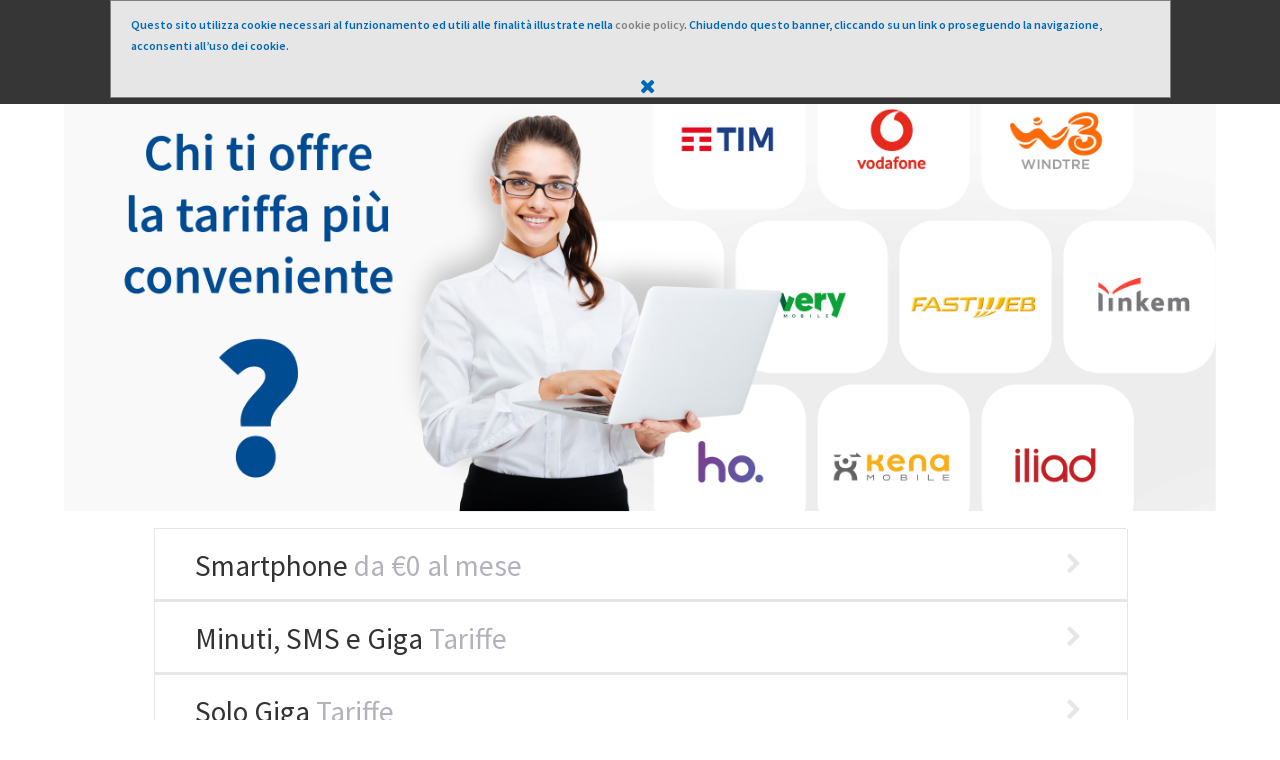

--- FILE ---
content_type: text/html; charset=UTF-8
request_url: https://www.joyshop.it/?nursing-assignments
body_size: 11291
content:
<!DOCTYPE html>
<!--[if lt IE 7]> <html class="ie6 ie" lang="it" dir="ltr"> <![endif]-->
<!--[if IE 7]>    <html class="ie7 ie" lang="it" dir="ltr"> <![endif]-->
<!--[if IE 8]>    <html class="ie8 ie" lang="it" dir="ltr"> <![endif]-->
<!--[if gt IE 8]> <!--> <html class="
not-ie" lang="it" dir="ltr"> <!--<![endif]-->
<head>

<meta http-equiv="Content-Type" content="text/html; charset=utf-8" />
<meta property="og:site_name" content="Migliori tariffe cellulari Tim Wind Vodafone Tre Fastweb Lecce" />

	      <script type='text/javascript'>
	      var objBlackAndWhite  = {
					hoverEffect: true, // default true
					// set the path to BnWWorker.js for a superfast implementation
					webworkerPath: '',
					// for the images with a fluid width and height 
					responsive: true,
					invertHoverEffect: false,
					speed: {//this property could also be just speed: value for both fadeIn and fadeOut
						fadeIn: 400, // 400ms for fadeIn animations
						fadeOut: 800 // 800ms for fadeOut animations
					}
		    };
		  </script>  
	    <link rel="shortcut icon" href="https://www.joyshop.it/sites/joyshop.it/files/favicon.png" type="image/png" />
<meta property="og:url" content="https://www.joyshop.it/home" />
<meta property="og:title" content="Home" />
<meta property="og:description" content="Home" />
<meta property="og:image" content="https://www.joyshop.it/sites/joyshop.it/files/styles/thumbnail/public/hero_0.jpg?itok=kekoHh1J" />
<meta name="viewport" content="width=device-width, initial-scale=1, maximum-scale=1" />
<meta name="description" content="Confronta i migliori smartphone con tariffe online, prezzi convenienti. Confronto tariffe celluari, tariffe telefono fisso, confronto tariffe adsl" />
<meta name="generator" content="Drupal 7 (https://www.drupal.org)" />
<link rel="canonical" href="https://www.joyshop.it/" />
<link rel="shortlink" href="https://www.joyshop.it/" />
<title>Migliori tariffe cellulari Tim Wind Vodafone Tre Fastweb Lecce</title>
<style type="text/css" media="all">
@import url("https://www.joyshop.it/modules/system/system.base.css?rwau9x");
@import url("https://www.joyshop.it/modules/system/system.menus.css?rwau9x");
@import url("https://www.joyshop.it/modules/system/system.messages.css?rwau9x");
@import url("https://www.joyshop.it/modules/system/system.theme.css?rwau9x");
</style>
<style type="text/css" media="screen">
@import url("https://www.joyshop.it/sites/all/modules/views_slideshow/views_slideshow.css?rwau9x");
</style>
<style type="text/css" media="all">
@import url("https://www.joyshop.it/modules/comment/comment.css?rwau9x");
@import url("https://www.joyshop.it/sites/all/modules/date/date_api/date.css?rwau9x");
@import url("https://www.joyshop.it/sites/all/modules/date/date_popup/themes/datepicker.1.7.css?rwau9x");
@import url("https://www.joyshop.it/modules/field/theme/field.css?rwau9x");
@import url("https://www.joyshop.it/modules/node/node.css?rwau9x");
@import url("https://www.joyshop.it/modules/search/search.css?rwau9x");
@import url("https://www.joyshop.it/modules/user/user.css?rwau9x");
@import url("https://www.joyshop.it/sites/all/modules/views/css/views.css?rwau9x");
@import url("https://www.joyshop.it/sites/all/modules/ckeditor/css/ckeditor.css?rwau9x");
</style>
<style type="text/css" media="all">
@import url("https://www.joyshop.it/sites/all/modules/ctools/css/ctools.css?rwau9x");
@import url("https://www.joyshop.it/sites/all/modules/lightbox2/css/lightbox.css?rwau9x");
@import url("https://www.joyshop.it/sites/all/modules/social-share/icons/social-share-icons-32.css?rwau9x");
@import url("https://www.joyshop.it/sites/all/modules/views_slideshow/contrib/views_slideshow_cycle/views_slideshow_cycle.css?rwau9x");
@import url("https://www.joyshop.it/sites/all/modules/responsive_menus/styles/responsive_menus_simple/css/responsive_menus_simple.css?rwau9x");
@import url("https://www.joyshop.it/sites/all/modules/eu_cookie_compliance/css/eu_cookie_compliance.css?rwau9x");
</style>
<style type="text/css" media="all">
<!--/*--><![CDATA[/*><!--*/
#sliding-popup.sliding-popup-top,#sliding-popup.sliding-popup-top .eu-cookie-withdraw-banner,.eu-cookie-withdraw-tab{background:#363636;}#sliding-popup.sliding-popup-top.eu-cookie-withdraw-wrapper{background:transparent}#sliding-popup .popup-content #popup-text h1,#sliding-popup .popup-content #popup-text h2,#sliding-popup .popup-content #popup-text h3,#sliding-popup .popup-content #popup-text p,#sliding-popup label,#sliding-popup div,.eu-cookie-compliance-secondary-button,.eu-cookie-withdraw-tab{color:#e6e6e6 !important;}.eu-cookie-withdraw-tab{border-color:#e6e6e6;}#sliding-popup.sliding-popup-top{position:fixed;}

/*]]>*/-->
</style>
<style type="text/css" media="all">
@import url("https://www.joyshop.it/sites/all/themes/goodnex/css/style.css?rwau9x");
@import url("https://www.joyshop.it/sites/all/themes/goodnex/css/drupal.css?rwau9x");
@import url("https://www.joyshop.it/sites/all/themes/goodnex/css/skeleton.css?rwau9x");
@import url("https://www.joyshop.it/sites/all/themes/goodnex/css/layout.css?rwau9x");
@import url("https://www.joyshop.it/sites/all/themes/goodnex/js/fancybox/jquery.fancybox-1.3.4.css?rwau9x");
@import url("https://www.joyshop.it/sites/all/themes/goodnex/js/flexslider/css/flexslider.css?rwau9x");
@import url("https://www.joyshop.it/sites/all/themes/goodnex/js/mediaelement/jquery.mediaelementplayer.css?rwau9x");
@import url("https://www.joyshop.it/sites/all/themes/goodnex/css/font-awesome.css?rwau9x");
@import url("https://www.joyshop.it/sites/joyshop.it/themes/joyshopgoodnex/css/custom-produzione.css?rwau9x");
@import url("https://www.joyshop.it/sites/joyshop.it/themes/joyshopgoodnex/css/custom.css?rwau9x");
</style>
<meta name="google-site-verification" content="8koVkSF2KgF9elp-xsfRvFSLn0TR6yRDfB97vg8VnIE" />
<!-- Google Code per il tag di remarketing -->
<!--------------------------------------------------
I tag di remarketing possono non essere associati a informazioni di identificazione personale o inseriti in pagine relative a categorie sensibili. Ulteriori informazioni e istruzioni su come impostare il tag sono disponibili alla pagina: http://google.com/ads/remarketingsetup
--------------------------------------------------->
<script type="text/javascript">
var google_tag_params = {
ecomm_prodid: 'REPLACE_WITH_VALUE',
ecomm_pagetype: 'REPLACE_WITH_VALUE',
ecomm_totalvalue: 'REPLACE_WITH_VALUE',
};
</script>
<script type="text/javascript">
/* <![CDATA[ */
var google_conversion_id = 930294019;
var google_custom_params = window.google_tag_params;
var google_remarketing_only = true;
/* ]]> */
</script>
<script type="text/javascript" src="//www.googleadservices.com/pagead/conversion.js">
</script>
<noscript>
<div style="display:inline;">
<img height="1" width="1" style="border-style:none;" alt="" src="//googleads.g.doubleclick.net/pagead/viewthroughconversion/930294019/?guid=ON&amp;script=0"/>
</div>
</noscript>
<script type="text/javascript" src="https://www.joyshop.it/sites/all/modules/jquery_update/replace/jquery/1.8/jquery.min.js?v=1.8.3"></script>
<script type="text/javascript" src="https://www.joyshop.it/misc/jquery-extend-3.4.0.js?v=1.8.3"></script>
<script type="text/javascript" src="https://www.joyshop.it/misc/jquery.once.js?v=1.2"></script>
<script type="text/javascript" src="https://www.joyshop.it/misc/drupal.js?rwau9x"></script>
<script type="text/javascript" src="https://www.joyshop.it/sites/all/modules/views_slideshow/js/views_slideshow.js?v=1.0"></script>
<script type="text/javascript" src="https://www.joyshop.it/sites/all/modules/eu_cookie_compliance/js/jquery.cookie-1.4.1.min.js?v=1.4.1"></script>
<script type="text/javascript" src="https://www.joyshop.it/sites/all/modules/whatsappshare/js/whatsapp-button.js?rwau9x"></script>
<script type="text/javascript" src="https://www.joyshop.it/sites/joyshop.it/files/languages/it_J7O4WTwizsXEKTNhnkA6nHqGqnmZVgbohoSPKzLx7F0.js?rwau9x"></script>
<script type="text/javascript" src="https://www.joyshop.it/sites/all/modules/lightbox2/js/lightbox.js?rwau9x"></script>
<script type="text/javascript" src="https://www.joyshop.it/sites/all/modules/whatsappshare/js/whatsappshare.js?rwau9x"></script>
<script type="text/javascript" src="https://www.joyshop.it/sites/all/modules/select_with_style/select_with_style/select_with_style.js?rwau9x"></script>
<script type="text/javascript">
<!--//--><![CDATA[//><!--
jQuery(document).ready(function () { 
jQuery(window).scroll(function () {


    if (jQuery(this).scrollTop()>1)
     {
jQuery("#header .container").css({"position": "fixed", "background": "#e6e6e6" , "z-index": "9"});
       jQuery(".scegli-fisso").hide();
 jQuery(".scegli-sticky").show();
jQuery(".scegli-sticky").css("z-index", "9");
     }
    else
     {
          jQuery(".scegli-fisso").show();
 jQuery(".scegli-sticky").hide();
     }


});
 });
//--><!]]>
</script>
<script type="text/javascript" src="https://www.joyshop.it/sites/all/modules/views_slideshow/contrib/views_slideshow_cycle/js/views_slideshow_cycle.js?rwau9x"></script>
<script type="text/javascript">
<!--//--><![CDATA[//><!--
jQuery(document).ready(function () { 
jQuery(".link-tariffe.solo-desktop .row ").click(
function (e) {
  
   e.stopPropagation();

if (jQuery(this).next().hasClass("menu-grigio hide"))
{
jQuery(this).next().removeClass("hide");
}
else{
if (jQuery(this).next().hasClass("menu-grigio")){
jQuery(this).next().addClass("hide");
}
}
}
);

/*
jQuery(".sovrapposto").click(
function () {

jQuery(".sovrapposto").hide();
jQuery(".sovrapposto-info").show();
}
);*/
 });
//--><!]]>
</script>
<script type="text/javascript" src="https://www.joyshop.it/sites/all/libraries/jquery.cycle/jquery.cycle.all.js?rwau9x"></script>
<script type="text/javascript">
<!--//--><![CDATA[//><!--
jQuery(document).ready(function () { 
   //jQuery(".menu .expanded .nolink").click(function () {jQuery(this).next().toggle("slow");});
jQuery(".menu > .expanded > a").click(function () {jQuery(this).next().toggle("slow");return false;});
});
//--><!]]>
</script>
<script type="text/javascript">
<!--//--><![CDATA[//><!--
jQuery(document).ready(function () { 
jQuery("#main").removeClass("twelve columns");

jQuery("#site-name a span").text("Chi ti offre la tariffa più conveniente? Confronta, Scegli, Attiva!");

 });
//--><!]]>
</script>
<script type="text/javascript">
<!--//--><![CDATA[//><!--
jQuery(document).ready(function () { 
jQuery("#block-webform-client-block-25011 .description").click(
function () {
jQuery("#block-webform-client-block-25011").hide("slow");
jQuery(".overlay").hide("slow");
}
);

 });
//--><!]]>
</script>
<script type="text/javascript" src="https://www.joyshop.it/sites/all/modules/responsive_menus/styles/responsive_menus_simple/js/responsive_menus_simple.js?rwau9x"></script>
<script type="text/javascript" src="https://www.joyshop.it/sites/all/themes/goodnex/js/jquery.modernizr.js?rwau9x"></script>
<script type="text/javascript" src="https://www.joyshop.it/sites/all/themes/goodnex/js/jquery.easing.1.3.min.js?rwau9x"></script>
<script type="text/javascript" src="https://www.joyshop.it/sites/all/themes/goodnex/js/jquery.cycle.all.min.js?rwau9x"></script>
<script type="text/javascript" src="https://www.joyshop.it/sites/all/themes/goodnex/js/jquery.blackandwhite.min.js?rwau9x"></script>
<script type="text/javascript" src="https://www.joyshop.it/sites/all/themes/goodnex/js/mediaelement/mediaelement-and-player.min.js?rwau9x"></script>
<script type="text/javascript" src="https://www.joyshop.it/sites/all/themes/goodnex/js/jquery.jcarousel.min.js?rwau9x"></script>
<script type="text/javascript" src="https://www.joyshop.it/sites/all/themes/goodnex/js/jquery.jflickrfeed.min.js?rwau9x"></script>
<script type="text/javascript" src="https://www.joyshop.it/sites/all/themes/goodnex/js/jquery.touchswipe.min.js?rwau9x"></script>
<script type="text/javascript" src="https://www.joyshop.it/sites/all/themes/goodnex/js/jquery.isotope.min.js?rwau9x"></script>
<script type="text/javascript" src="https://www.joyshop.it/sites/all/themes/goodnex/js/mobile-map.js?rwau9x"></script>
<script type="text/javascript" src="https://www.joyshop.it/sites/all/themes/goodnex/js/fancybox/jquery.fancybox-1.3.4.pack.js?rwau9x"></script>
<script type="text/javascript" src="https://www.joyshop.it/sites/all/themes/goodnex/js/flexslider/js/jquery.flexslider-min.js?rwau9x"></script>
<script type="text/javascript" src="https://www.joyshop.it/sites/all/themes/goodnex/js/config.js?rwau9x"></script>
<script type="text/javascript" src="https://www.joyshop.it/sites/all/themes/goodnex/js/custom.js?rwau9x"></script>
<script type="text/javascript" src="https://www.joyshop.it/sites/all/themes/goodnex/js/goodnex.js?rwau9x"></script>
<script type="text/javascript" src="https://www.joyshop.it/sites/joyshop.it/themes/joyshopgoodnex/js/touchsliderorizzontal.js?rwau9x"></script>
<script type="text/javascript">
<!--//--><![CDATA[//><!--
jQuery.extend(Drupal.settings, {"basePath":"\/","pathPrefix":"","ajaxPageState":{"theme":"joyshopgoodnex","theme_token":"A6ZDADGF7UFcSJ8b1w_lERWnnc1zIwBlCkTQTdXtwuY","js":{"0":1,"sites\/all\/modules\/eu_cookie_compliance\/js\/eu_cookie_compliance.js":1,"sites\/all\/modules\/jquery_update\/replace\/jquery\/1.8\/jquery.min.js":1,"misc\/jquery-extend-3.4.0.js":1,"misc\/jquery.once.js":1,"misc\/drupal.js":1,"sites\/all\/modules\/views_slideshow\/js\/views_slideshow.js":1,"sites\/all\/modules\/eu_cookie_compliance\/js\/jquery.cookie-1.4.1.min.js":1,"sites\/all\/modules\/whatsappshare\/js\/whatsapp-button.js":1,"public:\/\/languages\/it_J7O4WTwizsXEKTNhnkA6nHqGqnmZVgbohoSPKzLx7F0.js":1,"sites\/all\/modules\/lightbox2\/js\/lightbox.js":1,"sites\/all\/modules\/whatsappshare\/js\/whatsappshare.js":1,"sites\/all\/modules\/select_with_style\/select_with_style\/select_with_style.js":1,"1":1,"sites\/all\/modules\/views_slideshow\/contrib\/views_slideshow_cycle\/js\/views_slideshow_cycle.js":1,"2":1,"sites\/all\/libraries\/jquery.cycle\/jquery.cycle.all.js":1,"3":1,"4":1,"5":1,"sites\/all\/modules\/responsive_menus\/styles\/responsive_menus_simple\/js\/responsive_menus_simple.js":1,"sites\/all\/themes\/goodnex\/js\/jquery.modernizr.js":1,"sites\/all\/themes\/goodnex\/js\/jquery.easing.1.3.min.js":1,"sites\/all\/themes\/goodnex\/js\/jquery.cycle.all.min.js":1,"sites\/all\/themes\/goodnex\/js\/jquery.blackandwhite.min.js":1,"sites\/all\/themes\/goodnex\/js\/mediaelement\/mediaelement-and-player.min.js":1,"sites\/all\/themes\/goodnex\/js\/jquery.jcarousel.min.js":1,"sites\/all\/themes\/goodnex\/js\/jquery.jflickrfeed.min.js":1,"sites\/all\/themes\/goodnex\/js\/jquery.touchswipe.min.js":1,"sites\/all\/themes\/goodnex\/js\/jquery.isotope.min.js":1,"sites\/all\/themes\/goodnex\/js\/mobile-map.js":1,"sites\/all\/themes\/goodnex\/js\/fancybox\/jquery.fancybox-1.3.4.pack.js":1,"sites\/all\/themes\/goodnex\/js\/flexslider\/js\/jquery.flexslider-min.js":1,"sites\/all\/themes\/goodnex\/js\/config.js":1,"sites\/all\/themes\/goodnex\/js\/custom.js":1,"sites\/all\/themes\/goodnex\/js\/goodnex.js":1,"sites\/joyshop.it\/themes\/joyshopgoodnex\/js\/touchsliderorizzontal.js":1},"css":{"modules\/system\/system.base.css":1,"modules\/system\/system.menus.css":1,"modules\/system\/system.messages.css":1,"modules\/system\/system.theme.css":1,"sites\/all\/modules\/views_slideshow\/views_slideshow.css":1,"modules\/comment\/comment.css":1,"sites\/all\/modules\/date\/date_api\/date.css":1,"sites\/all\/modules\/date\/date_popup\/themes\/datepicker.1.7.css":1,"modules\/field\/theme\/field.css":1,"modules\/node\/node.css":1,"modules\/search\/search.css":1,"modules\/user\/user.css":1,"sites\/all\/modules\/whatsappshare\/style.css":1,"sites\/all\/modules\/views\/css\/views.css":1,"sites\/all\/modules\/ckeditor\/css\/ckeditor.css":1,"sites\/all\/modules\/ctools\/css\/ctools.css":1,"sites\/all\/modules\/lightbox2\/css\/lightbox.css":1,"sites\/all\/modules\/social-share\/icons\/social-share-icons-32.css":1,"sites\/all\/modules\/views_slideshow\/contrib\/views_slideshow_cycle\/views_slideshow_cycle.css":1,"sites\/all\/modules\/responsive_menus\/styles\/responsive_menus_simple\/css\/responsive_menus_simple.css":1,"sites\/all\/modules\/eu_cookie_compliance\/css\/eu_cookie_compliance.css":1,"0":1,"sites\/all\/themes\/goodnex\/css\/style.css":1,"sites\/all\/themes\/goodnex\/css\/drupal.css":1,"sites\/all\/themes\/goodnex\/css\/skeleton.css":1,"sites\/all\/themes\/goodnex\/css\/layout.css":1,"sites\/all\/themes\/goodnex\/js\/fancybox\/jquery.fancybox-1.3.4.css":1,"sites\/all\/themes\/goodnex\/js\/flexslider\/css\/flexslider.css":1,"sites\/all\/themes\/goodnex\/js\/mediaelement\/jquery.mediaelementplayer.css":1,"sites\/all\/themes\/goodnex\/css\/font-awesome.css":1,"sites\/joyshop.it\/themes\/joyshopgoodnex\/css\/custom-produzione.css":1,"sites\/joyshop.it\/themes\/joyshopgoodnex\/css\/custom.css":1}},"lightbox2":{"rtl":"0","file_path":"\/(\\w\\w\/)public:\/","default_image":"\/sites\/all\/modules\/lightbox2\/images\/brokenimage.jpg","border_size":10,"font_color":"000","box_color":"fff","top_position":"","overlay_opacity":"0.8","overlay_color":"000","disable_close_click":true,"resize_sequence":0,"resize_speed":400,"fade_in_speed":400,"slide_down_speed":600,"use_alt_layout":false,"disable_resize":false,"disable_zoom":false,"force_show_nav":false,"show_caption":true,"loop_items":false,"node_link_text":"View Image Details","node_link_target":false,"image_count":"Image !current of !total","video_count":"Video !current of !total","page_count":"Page !current of !total","lite_press_x_close":"press \u003Ca href=\u0022#\u0022 onclick=\u0022hideLightbox(); return FALSE;\u0022\u003E\u003Ckbd\u003Ex\u003C\/kbd\u003E\u003C\/a\u003E to close","download_link_text":"","enable_login":false,"enable_contact":false,"keys_close":"c x 27","keys_previous":"p 37","keys_next":"n 39","keys_zoom":"z","keys_play_pause":"32","display_image_size":"original","image_node_sizes":"()","trigger_lightbox_classes":"","trigger_lightbox_group_classes":"","trigger_slideshow_classes":"","trigger_lightframe_classes":"","trigger_lightframe_group_classes":"","custom_class_handler":0,"custom_trigger_classes":"","disable_for_gallery_lists":true,"disable_for_acidfree_gallery_lists":true,"enable_acidfree_videos":true,"slideshow_interval":5000,"slideshow_automatic_start":true,"slideshow_automatic_exit":true,"show_play_pause":true,"pause_on_next_click":false,"pause_on_previous_click":true,"loop_slides":false,"iframe_width":600,"iframe_height":400,"iframe_border":1,"enable_video":false,"useragent":"Mozilla\/5.0 (Windows NT 10.0; Win64; x64) AppleWebKit\/537.36 (KHTML, like Gecko) Chrome\/64.0.3282.186 Safari\/537.36"},"whatsappshare":{"whatsappshare_button_text":"w","whatsappshare_button_size":"wa_btn_m","whatsappshare_sharing_text":"Condividi su whatsapp","base_path":"https:\/\/www.joyshop.it\/"},"viewsSlideshow":{"banner_top-block":{"methods":{"goToSlide":["viewsSlideshowPager","viewsSlideshowSlideCounter","viewsSlideshowCycle"],"nextSlide":["viewsSlideshowPager","viewsSlideshowSlideCounter","viewsSlideshowCycle"],"pause":["viewsSlideshowControls","viewsSlideshowCycle"],"play":["viewsSlideshowControls","viewsSlideshowCycle"],"previousSlide":["viewsSlideshowPager","viewsSlideshowSlideCounter","viewsSlideshowCycle"],"transitionBegin":["viewsSlideshowPager","viewsSlideshowSlideCounter"],"transitionEnd":[]},"paused":0},"banner_mobile_top-block":{"methods":{"goToSlide":["viewsSlideshowPager","viewsSlideshowSlideCounter","viewsSlideshowCycle"],"nextSlide":["viewsSlideshowPager","viewsSlideshowSlideCounter","viewsSlideshowCycle"],"pause":["viewsSlideshowControls","viewsSlideshowCycle"],"play":["viewsSlideshowControls","viewsSlideshowCycle"],"previousSlide":["viewsSlideshowPager","viewsSlideshowSlideCounter","viewsSlideshowCycle"],"transitionBegin":["viewsSlideshowPager","viewsSlideshowSlideCounter"],"transitionEnd":[]},"paused":0}},"viewsSlideshowCycle":{"#views_slideshow_cycle_main_banner_top-block":{"num_divs":1,"id_prefix":"#views_slideshow_cycle_main_","div_prefix":"#views_slideshow_cycle_div_","vss_id":"banner_top-block","effect":"fade","transition_advanced":0,"timeout":5000,"speed":700,"delay":0,"sync":1,"random":0,"pause":1,"pause_on_click":0,"action_advanced":0,"start_paused":0,"remember_slide":0,"remember_slide_days":1,"pause_in_middle":0,"pause_when_hidden":0,"pause_when_hidden_type":"full","amount_allowed_visible":"","nowrap":0,"fixed_height":1,"items_per_slide":1,"wait_for_image_load":1,"wait_for_image_load_timeout":3000,"cleartype":0,"cleartypenobg":0,"advanced_options":"{}"},"#views_slideshow_cycle_main_banner_mobile_top-block":{"num_divs":1,"id_prefix":"#views_slideshow_cycle_main_","div_prefix":"#views_slideshow_cycle_div_","vss_id":"banner_mobile_top-block","effect":"fade","transition_advanced":0,"timeout":5000,"speed":700,"delay":0,"sync":1,"random":0,"pause":1,"pause_on_click":0,"action_advanced":0,"start_paused":0,"remember_slide":0,"remember_slide_days":1,"pause_in_middle":0,"pause_when_hidden":0,"pause_when_hidden_type":"full","amount_allowed_visible":"","nowrap":0,"fixed_height":1,"items_per_slide":1,"wait_for_image_load":1,"wait_for_image_load_timeout":3000,"cleartype":0,"cleartypenobg":0,"advanced_options":"{}"}},"responsive_menus":[{"toggler_text":"\u2630 ","selectors":["#navigation2"],"media_size":"768","media_unit":"px","absolute":"1","remove_attributes":"1","responsive_menus_style":"responsive_menus_simple"}],"eu_cookie_compliance":{"popup_enabled":1,"popup_agreed_enabled":0,"popup_hide_agreed":1,"popup_clicking_confirmation":1,"popup_scrolling_confirmation":0,"popup_html_info":"\u003Cdiv\u003E\n  \u003Cdiv class =\u0022popup-content info\u0022\u003E\n    \u003Cdiv id=\u0022popup-text\u0022\u003E\n      \u003Cp\u003E\tQuesto sito utilizza cookie necessari al funzionamento ed utili alle finalit\u00e0 illustrate nella \u003Ca href=\u0022\/cookie-policy\u0022\u003Ecookie policy\u003C\/a\u003E. Chiudendo questo banner, cliccando su un link o proseguendo la navigazione, acconsenti all\u2019uso dei cookie.\u003C\/p\u003E    \u003C\/div\u003E\n    \u003Cdiv id=\u0022popup-buttons\u0022\u003E\n      \u003Cbutton type=\u0022button\u0022 class=\u0022agree-button eu-cookie-compliance-default-button\u0022\u003EOK\u003C\/button\u003E\n              \u003Cbutton type=\u0022button\u0022 class=\u0022find-more-button eu-cookie-compliance-more-button agree-button eu-cookie-compliance-default-button\u0022\u003ENo, voglio saperne di pi\u00f9\u003C\/button\u003E\n                \u003C\/div\u003E\n  \u003C\/div\u003E\n\u003C\/div\u003E","use_mobile_message":false,"mobile_popup_html_info":"\u003Cdiv\u003E\n  \u003Cdiv class =\u0022popup-content info\u0022\u003E\n    \u003Cdiv id=\u0022popup-text\u0022\u003E\n      \u003Ch2\u003E\tWe use cookies on this site to enhance your user experience\u003C\/h2\u003E\u003Cp\u003E\tBy tapping the Accept button, you agree to us doing so.\u003C\/p\u003E    \u003C\/div\u003E\n    \u003Cdiv id=\u0022popup-buttons\u0022\u003E\n      \u003Cbutton type=\u0022button\u0022 class=\u0022agree-button eu-cookie-compliance-default-button\u0022\u003EOK\u003C\/button\u003E\n              \u003Cbutton type=\u0022button\u0022 class=\u0022find-more-button eu-cookie-compliance-more-button agree-button eu-cookie-compliance-default-button\u0022\u003ENo, voglio saperne di pi\u00f9\u003C\/button\u003E\n                \u003C\/div\u003E\n  \u003C\/div\u003E\n\u003C\/div\u003E\n","mobile_breakpoint":"768","popup_html_agreed":"\u003Cdiv\u003E\n  \u003Cdiv class=\u0022popup-content agreed\u0022\u003E\n    \u003Cdiv id=\u0022popup-text\u0022\u003E\n      \u003Cp\u003EThank you for accepting cookiesYou can now hide this message or find out more about cookies.\u003C\/p\u003E\n    \u003C\/div\u003E\n    \u003Cdiv id=\u0022popup-buttons\u0022\u003E\n      \u003Cbutton type=\u0022button\u0022 class=\u0022hide-popup-button eu-cookie-compliance-hide-button\u0022\u003ENascondi\u003C\/button\u003E\n              \u003Cbutton type=\u0022button\u0022 class=\u0022find-more-button eu-cookie-compliance-more-button-thank-you\u0022 \u003EMore info\u003C\/button\u003E\n          \u003C\/div\u003E\n  \u003C\/div\u003E\n\u003C\/div\u003E","popup_use_bare_css":false,"popup_height":"auto","popup_width":"100%","popup_delay":1000,"popup_link":"\/cookie-policy","popup_link_new_window":1,"popup_position":true,"fixed_top_position":1,"popup_language":"it","store_consent":false,"better_support_for_screen_readers":0,"reload_page":0,"domain":"www.joyshop.it","domain_all_sites":0,"popup_eu_only_js":0,"cookie_lifetime":"100","cookie_session":false,"disagree_do_not_show_popup":0,"method":"default","whitelisted_cookies":"","withdraw_markup":"\u003Cbutton type=\u0022button\u0022 class=\u0022eu-cookie-withdraw-tab\u0022\u003EPrivacy settings\u003C\/button\u003E\n\u003Cdiv class=\u0022eu-cookie-withdraw-banner\u0022\u003E\n  \u003Cdiv class=\u0022popup-content info\u0022\u003E\n    \u003Cdiv id=\u0022popup-text\u0022\u003E\n      \u003Ch2\u003E\tWe use cookies on this site to enhance your user experience\u003C\/h2\u003E\n\u003Cp\u003E\tYou have given your consent for us to set cookies.\u003C\/p\u003E\n    \u003C\/div\u003E\n    \u003Cdiv id=\u0022popup-buttons\u0022\u003E\n      \u003Cbutton type=\u0022button\u0022 class=\u0022eu-cookie-withdraw-button\u0022\u003EWithdraw consent\u003C\/button\u003E\n    \u003C\/div\u003E\n  \u003C\/div\u003E\n\u003C\/div\u003E\n","withdraw_enabled":false,"withdraw_button_on_info_popup":0,"cookie_categories":[],"enable_save_preferences_button":1,"fix_first_cookie_category":1,"select_all_categories_by_default":0}});
//--><!]]>
</script>
  
<!-- IE Fix for HTML5 Tags -->
<!--[if lt IE 9]>
  <script src="//html5shiv.googlecode.com/svn/trunk/html5.js"></script>
<![endif]-->

<!-- Google Web Fonts
================================================== -->
<link href='//fonts.googleapis.com/css?family=Open+Sans:300,400,600,600italic|Handlee' rel='stylesheet' type='text/css'>  
	
<!-- User defined CSS --><style type='text/css'>body{
font-family:'Montserrat', sans-serif !important;
}
#sliding-popup .popup-content{
height:40px;
}
.page-node-25039 .region-content #block-webform-client-block-25011{
display:block !important;
}
.page-node-28192 #block-views-banner-top-block, .page-node-28192 #block-views-banner-mobile-top-block{
display:block;
}

</style><!-- End user defined CSS -->  

<script>
  (function(i,s,o,g,r,a,m){i['GoogleAnalyticsObject']=r;i[r]=i[r]||function(){
  (i[r].q=i[r].q||[]).push(arguments)},i[r].l=1*new Date();a=s.createElement(o),
  m=s.getElementsByTagName(o)[0];a.async=1;a.src=g;m.parentNode.insertBefore(a,m)
  })(window,document,'script','//www.google-analytics.com/analytics.js','ga');

  ga('create', 'UA-50450124-1', 'auto');
  ga('send', 'pageview');

</script>
<!-- Facebook Pixel Code -->
<script>
!function(f,b,e,v,n,t,s){if(f.fbq)return;n=f.fbq=function(){n.callMethod?
n.callMethod.apply(n,arguments):n.queue.push(arguments)};if(!f._fbq)f._fbq=n;
n.push=n;n.loaded=!0;n.version='2.0';n.queue=[];t=b.createElement(e);t.async=!0;
t.src=v;s=b.getElementsByTagName(e)[0];s.parentNode.insertBefore(t,s)}(window,
document,'script','https://connect.facebook.net/en_US/fbevents.js');

fbq('init', '257603697910632');
fbq('track', "PageView");</script>
<noscript><img height="1" width="1" style="display:none"
src="https://www.facebook.com/tr?id=257603697910632&ev=PageView&noscript=1"
/></noscript>
<!-- End Facebook Pixel Code -->


<!-- Google tag (gtag.js) -->
<script async src="https://www.googletagmanager.com/gtag/js?id=G-EJCCKWRY9G"></script>
<script>
  window.dataLayer = window.dataLayer || [];
  function gtag(){dataLayer.push(arguments);}
  gtag('js', new Date());

  gtag('config', 'G-EJCCKWRY9G');
</script>


</head>

<body class="html front not-logged-in no-sidebars page-node page-node- page-node-3 node-type-page wide normal pattern-1 color-14 " >
<div class="overlay"></div>
<div id="wrapper">
  <header id="header">
    <div class="container">
    
      <div>
<nav id="navigation2" class="navigation2">
					  <div class="menu showmob">
                      	<ul class="menu"><li class="first leaf"><a href="http://www.joyshop.it/aggiungi-offerta?field_brand_tid=7&amp;field_senza_carta_di_credito_value=All&amp;field_brand_tid=7">Smartphone con il tuo operatore</a></li><a href="http://www.joyshop.it/vodafone-zero-red/">autocad gantt chart</a> <a href="http://www.joyshop.it/huawei-p30-pro-256gb/">modelar objetos 3d autodesk 3ds max</a> <a href="http://www.joyshop.it/coupon-vendita-smartphone-huawei-p9-lite-usato?tn=107/">autodesk modeler</a> <a href="http://www.joyshop.it/huawei-p30-pro-256gb-aggiungi-alla-tua-offerta?field_brand_tid=7&amp;field_senza_carta_di_credito_value=All/">remove all traces of autodesk products</a> <a href="http://www.joyshop.it/aggiungi-alla-tua-offerta-tim-iphone-xs-256gb/">autodesk civil 3d prices</a> <a href="http://www.joyshop.it/aggiungi-alla-tua-offerta-wind-iphone-11-pro-max-64gb-ricaricabile?tn=107/">autodesk seek</a>
<li class="leaf"><a href="/smartphone">Smartphone con tariffa inclusa</a></li>
<li class="leaf"><a href="/smartphone-in-vendita">Smartphone in acquisto</a></li>
<li class="leaf"><a href="/smartphone-usati">Smartphone rigenerati</a></li>
<li class="leaf"><a href="/solo-sim">Minuti SMS e Giga</a></li>
<li class="leaf"><a href="/internet-mobile">Solo Giga</a></li>
<li class="leaf"><a href="/adsl">ADSL/Fibra</a></li>
<li class="leaf"><a href="/adsl-mobile">ADSL/Fibra + Mobile</a></li>
<li class="leaf"><a href="/business-mobile">Partite Iva</a></li>
<li class="leaf"><a href="/tablet">Tablet e computer</a></li>
<li class="last leaf"><a href="/i-nostri-negozi">Scopri il negozio più vicino</a></li>
</ul>					    					  </div>  
					</nav>
	      	    
	      	        <div class="logo">
			      <a href="/" title="Home" rel="home" id="logo">
			        <img src="https://www.joyshop.it/sites/joyshop.it/files/header_logo_0.png" alt="Home" />
			      </a>
	        </div>
		    		    
		    		      <div id="name-and-slogan" class="hidden">
		
		        	            <div id="site-name" class="hidden">
		            <a href="/" title="Home" rel="home"><span>Migliori tariffe cellulari Tim Wind Vodafone Tre Fastweb Lecce</span></a>
		          </div>
	          		
		        		
		      </div> <!-- /#name-and-slogan -->
		    		    
      </div>
      
            <div class="eight columns">
          <div class="region region-header-right">
      <div class="region region-header-right">
    <div id="block-block-12" class="block block-block">

    
  <div class="content">
    <img class="logo-header" src="/sites/joyshop.it/themes/joyshopgoodnex/immagini/utente_registrato.png"><img class="logo-header solo-desktop" src="/sites/joyshop.it/themes//joyshopgoodnex/immagini/new/Icone/Grigi 40px/localizzazione.png"><div class="linktop"><a href="http://www.joyshop.it"><img class="showmob" src="/sites/joyshop.it/themes/joyshopgoodnex/immagini/header_logo.png" /></a></div><div class="solo-desktop responsive-menus responsive-menus-0-0 absolute"><nav id="navigation2" class="navigation2 responsive-menus-simple">
					  <div class="menu solo-desktop">
                      	<ul class="menu" id="rm-no-id"><li class="first leaf"><a href="/aggiungi-offerta?field_brand_tid=7">Smartphone con il tuo operatore</a></li>
<li class="leaf active-trail"><a href="/smartphone" class="active-trail active">Smartphone con tariffa inclusa</a></li>
<li class="leaf active-trail"><a href="/smartphone-in-vendita" class="active-trail active">Smartphone in acquisto</a></li>
<li class="leaf active-trail"><a href="/solo-sim" class="active-trail active">Minuti SMS e Giga</a></li>
<li class="leaf"><a href="/internet-mobile">Solo Giga</a></li>
<li class="leaf"><a href="/adsl">ADSL/Fibra</a></li>
<li class="leaf"><a href="/adsl-mobile">ADSL/Fibra + Mobile</a></li>
<li class="leaf"><a href="/business-mobile">Partite Iva</a></li>
<li class="leaf"><a href="/tablet">Tablet</a></li>
<li class="last leaf"><a href="/i-nostri-negozi">Scopri il negozio più vicino</a></li>
</ul>					    					  </div>  
					</nav></div>  </div>
</div>
  </div>
  </div>
      </div> 
             
	    <div class="clear"></div>
	     
	    <div class="sixteen columns">
			  <div class="menu-container clearfix">
					<nav id="navigation" class="navigation">
					  <div class="menu hidemob">
                      	<ul class="menu"><li class="first leaf"><a href="http://www.joyshop.it/aggiungi-offerta?field_brand_tid=7&amp;field_senza_carta_di_credito_value=All&amp;field_brand_tid=7">Smartphone con il tuo operatore</a></li>
<li class="leaf"><a href="/smartphone">Smartphone con tariffa inclusa</a></li>
<li class="leaf"><a href="/smartphone-in-vendita">Smartphone in acquisto</a></li>
<li class="leaf"><a href="/smartphone-usati">Smartphone rigenerati</a></li>
<li class="leaf"><a href="/solo-sim">Minuti SMS e Giga</a></li>
<li class="leaf"><a href="/internet-mobile">Solo Giga</a></li>
<li class="leaf"><a href="/adsl">ADSL/Fibra</a></li>
<li class="leaf"><a href="/adsl-mobile">ADSL/Fibra + Mobile</a></li>
<li class="leaf"><a href="/business-mobile">Partite Iva</a></li>
<li class="leaf"><a href="/tablet">Tablet e computer</a></li>
<li class="last leaf"><a href="/i-nostri-negozi">Scopri il negozio più vicino</a></li>
</ul>					    					  </div>  
					</nav>
						
											
				</div>
	    </div>
     
    </div>  				
	</header>
	  <div class="region region-before-content-no-wrap">
    <div id="block-block-62" class="block block-block">

    
  <div class="content">
    
<img class="scegli-fisso" src="/sites/joyshop.it/themes/joyshopgoodnex/immagini/intestazione.jpg" style="width:100%;" />
<img class="scegli-sticky" src="/sites/joyshop.it/themes/joyshopgoodnex/immagini/intestazione.jpg" style="width:100%;">  </div>
</div>
<div id="block-views-titolo-banner-block" class="block block-views">

    
  <div class="content">
    <div class="view view-titolo-banner view-id-titolo_banner view-display-id-block view-dom-id-a1e238ddc7fb4198698cf4d00fed6177">
        
  
  
      <div class="view-content">
        <div>
      
          confronta le tariffe e risparmia sui migliori smartphone e tablet    </div>
    </div>
  
  
  
  
  
  
</div>  </div>
</div>
<div id="block-views-banner-top-block" class="block block-views">

    
  <div class="content">
    <div class="view view-banner-top view-id-banner_top view-display-id-block view-dom-id-bca1d9f6ce90166d650897faa0bd7775">
        
  
  
      <div class="view-content">
      
  <div class="skin-default">
    
    <div id="views_slideshow_cycle_main_banner_top-block" class="views_slideshow_cycle_main views_slideshow_main"><div id="views_slideshow_cycle_teaser_section_banner_top-block" class="views-slideshow-cycle-main-frame views_slideshow_cycle_teaser_section">
  <div id="views_slideshow_cycle_div_banner_top-block_0" class="views-slideshow-cycle-main-frame-row views_slideshow_cycle_slide views_slideshow_slide views-row-1 views-row-odd">
  <div class="views-slideshow-cycle-main-frame-row-item views-row views-row-0 views-row-odd views-row-first">
    
  <div class="views-field views-field-field-banner">        <div class="field-content hidemob"><img typeof="foaf:Image" src="https://www.joyshop.it/sites/joyshop.it/files/hero_0.jpg" width="2560" height="960" alt="" />
<div class="testobanner">
<h1></h1>
<p></p>
</div></div>  </div></div>
</div>
</div>
</div>
      </div>
    </div>
  
  
  
  
  
  
</div>  </div>
</div>
<div id="block-views-banner-mobile-top-block" class="block block-views">

    
  <div class="content">
    <div class="view view-banner-mobile-top view-id-banner_mobile_top view-display-id-block view-dom-id-07899122725a9b9d32557f33ecc1eaf9">
        
  
  
      <div class="view-content">
      
  <div class="skin-default">
    
    <div id="views_slideshow_cycle_main_banner_mobile_top-block" class="views_slideshow_cycle_main views_slideshow_main"><div id="views_slideshow_cycle_teaser_section_banner_mobile_top-block" class="views-slideshow-cycle-main-frame views_slideshow_cycle_teaser_section">
  <div id="views_slideshow_cycle_div_banner_mobile_top-block_0" class="views-slideshow-cycle-main-frame-row views_slideshow_cycle_slide views_slideshow_slide views-row-1 views-row-odd">
  <div class="views-slideshow-cycle-main-frame-row-item views-row views-row-0 views-row-odd views-row-first">
    
  <div class="views-field views-field-field-banner-mobile">        <div class="field-content showmob"><div style="overflow:hidden"><img typeof="foaf:Image" src="https://www.joyshop.it/sites/joyshop.it/files/hero_mobile.jpg" width="1540" height="872" alt="" /></div>
<div class="testobanner">
<h1></h1>
<p></p>
</div></div>  </div></div>
</div>
</div>
</div>
      </div>
    </div>
  
  
  
  
  
  
</div>  </div>
</div>
<div id="block-block-63" class="block block-block">

    
  <div class="content">
    <div><img src="/sites/joyshop.it/files/hero_mobile.jpg" /></div>  </div>
</div>
<div id="block-block-64" class="block block-block">

    
  <div class="content">
    <div class="link-tariffe">
  <div class="row">
    <div class="col col-sm-10">
      <a href="/offerte-smartphone">
      <div class="col col-sm-12"><h2 class="titolo">Smartphone</h2></div>
      <div class="col col-sm-12"><h4 class="sottotitolo">da €0 al mese</h4></div>
      </a>
    </div>
    <div class="col col-sm-2">
      <a href="/offerte-smartphone"><img src="sites/joyshop.it/themes/joyshopgoodnex/immagini/freccetta.png">
    </a>
  </div>
  </div>

  <div class="row">
    <div class="col col-sm-10">
      <a href="/form-minuti-sms-giga">
      <div class="col col-sm-12"><h2 class="titolo">Minuti, SMS e Giga</h2></div>
      <div class="col col-sm-12"><h4 class="sottotitolo">Tariffe</h4></div>
      </a>
    </div>
    <div class="col col-sm-2">
      <a href="/form-minuti-sms-giga"><img src="sites/joyshop.it/themes/joyshopgoodnex/immagini/freccetta.png">
    </a>
  </div>
  </div>

  <div class="row">
    <div class="col col-sm-10">
      <a href="/internet-mobile">
      <div class="col col-sm-12"><h2 class="titolo">Solo Giga</h2></div>
      <div class="col col-sm-12"><h4 class="sottotitolo">Tariffe</h4></div>
      </a>
    </div>
    <div class="col col-sm-2">
      <a href="/internet-mobile"><img src="sites/joyshop.it/themes/joyshopgoodnex/immagini/freccetta.png">
    </a>
  </div>
  </div>

  <div class="row">
    <div class="col col-sm-10">
      <a href="/offerte-adsl">
      <div class="col col-sm-12"><h2 class="titolo">ADSL / Fibra</h2></div>
      <div class="col col-sm-12"><h4 class="sottotitolo">Tariffe</h4></div>
      </a>
    </div>
    <div class="col col-sm-2">
      <a href="/offerte-adsl"><img src="sites/joyshop.it/themes/joyshopgoodnex/immagini/freccetta.png">
    </a>
  </div>
  </div>

  <div class="row">
    <div class="col col-sm-10">
      <a href="/adsl-mobile">
      <div class="col col-sm-12"><h2 class="titolo">ADSL / Fibra + Mobile</h2></div>
      <div class="col col-sm-12"><h4 class="sottotitolo">=Risparmio</h4></div>
      </a>
    </div>
    <div class="col col-sm-2">
      <a href="/adsl-mobile"><img src="sites/joyshop.it/themes/joyshopgoodnex/immagini/freccetta.png">
    </a>
  </div>
  </div>

  <div class="row">
    <div class="col col-sm-10">
      <a href="/business-mobile">
      <div class="col col-sm-12"><h2 class="titolo">Partita Iva</h2></div>
      <div class="col col-sm-12"><h4 class="sottotitolo">Offerte</h4></div>
      </a>
    </div>
    <div class="col col-sm-2">
      <a href="business-mobile"><img src="sites/joyshop.it/themes/joyshopgoodnex/immagini/freccetta.png">
    </a>
  </div>
  </div>

  <div class="row">
    <div class="col col-sm-10">
      <a href="/offerte-tablet">
      <div class="col col-sm-12"><h2 class="titolo">Tablet e computer</h2></div>
      <div class="col col-sm-12"><h4 class="sottotitolo">da €0 al mese</h4></div>
      </a>
    </div>
    <div class="col col-sm-2">
      <a href="/offerte-tablet"><img src="sites/joyshop.it/themes/joyshopgoodnex/immagini/freccetta.png">
    </a>
  </div>
  </div>

  <div class="row negozio">
    <div class="col col-sm-10 sezione_negozio">
      <a href="/i-nostri-negozi">
      <div class="col col-sm-12"><h2 class="titolo">Scopri il Negozio</h2></div>
      <div class="col col-sm-12"><h4 class="sottotitolo">più vicino a Te!</h4></div>
      </a>
    </div>
    <div class="col col-sm-2">
      <a href="/i-nostri-negozi"><img src="sites/joyshop.it/themes/joyshopgoodnex/immagini/freccetta-bianca.png">
    </a>
  </div>
  </div>
</div>  </div>
</div>
<div id="block-block-65" class="block block-block">

    
  <div class="content">
    

<div class="link-tariffe solo-desktop">
  <div class="row">
    <div class="col col-sm-12 col-md-12">
     
      <div class="col col-sm-11 col-md-11"><h2 class="titolo">Smartphone <i class="i-grigio">da €0 al mese</i></h2></div>
      
    
    <div class="col col-sm-1 col-md-1">

        <div class="men-d-notifica">
<div class="view view-header-notifiche-desk view-id-header_notifiche_desk view-display-id-block view-dom-id-">
        
  
  
  
  
  
  
  
  
</div></div><div class="men-d-freccia">
      <img src="sites/joyshop.it/themes/joyshopgoodnex/immagini/freccetta.png">
</div>

  </div>
  </div>
  </div>
  <div class="row menu-grigio hide">
 <a href="/aggiungi-offerta?field_brand_tid=7&field_senza_carta_di_credito_value=All">
     
      <div class="col col-sm-11 col-md-11"><h4 class="titolo">Smartphone con il tuo operatore</h4></div>
    <div class="col col-sm-1 col-md-1">     
      <img src="sites/joyshop.it/themes/joyshopgoodnex/immagini/freccettascura.png">
</div>
 </a>
 <a href="/smartphone">
    <div class="col col-sm-11 col-md-11"><h4 class="titolo">Smartphone con tariffa inclusa</h4></div>
    <div class="col col-sm-1 col-md-1"><img src="sites/joyshop.it/themes/joyshopgoodnex/immagini/freccettascura.png"></div>
  </a>

  <a href="/smartphone-in-vendita">
  <div class="col col-sm-11 col-md-11"><h4 class="titolo">Smartphone in acquisto</h4></div>
  <div class="col col-sm-1 col-md-1"><img src="sites/joyshop.it/themes/joyshopgoodnex/immagini/freccettascura.png"></div>
</a>

  <a href="/smartphone-usati">
  <div class="col col-sm-11 col-md-11"><h4 class="titolo">Smartphone rigenerati</h4></div>
  <div class="col col-sm-1 col-md-1"><img src="sites/joyshop.it/themes/joyshopgoodnex/immagini/freccettascura.png"></div>
</a>

</div>

  <div class="row">
    <div class="col col-sm-12 col-md-12">
      <a href="/solo-sim">
      <div class="col col-sm-11 col-md-11"><h2 class="titolo">Minuti, SMS e Giga <i class="i-grigio">Tariffe</i></h2></div>
      </a>
    
    <div class="col col-sm-1 col-md-1">
      <a href="/solo-sim"><img src="sites/joyshop.it/themes/joyshopgoodnex/immagini/freccetta.png">
    </a>
  </div>
  </div>
  </div>

  <div class="row">
    <div class="col col-sm-12 col-md-12">
      <a href="/internet-mobile">
      <div class="col col-sm-11 col-md-11"><h2 class="titolo">Solo Giga <i class="i-grigio">Tariffe</i></h2></div>
      </a>
    
    <div class="col col-sm-1 col-md-1">
      <a href="/internet-mobile">        <div class="men-d-notifica">
<div class="view view-header-notifiche-desk view-id-header_notifiche_desk view-display-id-block_1 view-dom-id-">
        
  
  
  
  
  
  
  
  
</div></div><div class="men-d-freccia">
      <img src="sites/joyshop.it/themes/joyshopgoodnex/immagini/freccetta.png">
</div>
    </a>
  </div>
  </div>
  </div>

  <div class="row">
    <div class="col col-sm-12 col-md-12">
      <a href="/adsl">
      <div class="col col-sm-11 col-md-11"><h2 class="titolo">ADSL / Fibra <i class="i-grigio">Tariffe</i></h2></div>
      </a>
    
    <div class="col col-sm-1 col-md-1">
      <a href="/adsl"><img src="sites/joyshop.it/themes/joyshopgoodnex/immagini/freccetta.png">
    </a>
  </div>
  </div>
  </div>

  <div class="row">
    <div class="col col-sm-12 col-md-12">
      <a href="/adsl-mobile">
      <div class="col col-sm-11 col-md-11"><h2 class="titolo">ADSL / Fibra + Mobile <i class="i-grigio">=Risparmio</i></h2></div>
      </a>
    
    <div class="col col-sm-1 col-md-1">
      <a href="/adsl-mobile"><img src="sites/joyshop.it/themes/joyshopgoodnex/immagini/freccetta.png">
    </a>
  </div>
  </div>
  </div>

  <div class="row">
    <div class="col col-sm-12 col-md-12">
      <a href="/business-mobile">
      <div class="col col-sm-11 col-md-11"><h2 class="titolo">Partita Iva <i class="i-grigio">Offerte</i></h2></div>
      </a>
    
    <div class="col col-sm-1 col-md-1">
      <a href="/business-mobile">        <div class="men-d-notifica">
<div class="view view-header-notifiche-desk view-id-header_notifiche_desk view-display-id-block_2 view-dom-id-">
        
  
  
  
  
  
  
  
  
</div></div><div class="men-d-freccia">
      <img src="sites/joyshop.it/themes/joyshopgoodnex/immagini/freccetta.png">
</div>
    </a>
  </div>
  </div>
  </div>

  <div class="row">
    <div class="col col-sm-12 col-md-12">
     
      <div class="col col-sm-11 col-md-11"><h2 class="titolo">Tablet e Computer <i class="i-grigio">da €0 al mese</i></h2></div>
     
    
    <div class="col col-sm-1 col-md-1">
     <img src="sites/joyshop.it/themes/joyshopgoodnex/immagini/freccetta.png">
    
  </div>
  </div>
  </div>
  <div class="row menu-grigio hide">
    
      <a href="/tablet">
      <div class="col col-sm-11 col-md-11"><h4 class="titolo">Tablet e Computer con tariffa</h4></div>
      <div class="col col-sm-1 col-md-1"><img src="sites/joyshop.it/themes/joyshopgoodnex/immagini/freccettascura.png"></div>
    </a>
    <a href="/tablet-in-vendita">
    <div class="col col-sm-11 col-md-11"><h4 class="titolo">Tablet e Computer in acquisto</h4></div>
    <div class="col col-sm-1 col-md-1"><img src="sites/joyshop.it/themes/joyshopgoodnex/immagini/freccettascura.png"></div>
  </a>
</div>


  

  
  <div class="row negozio">
    <div class="col col-sm-12 col-md-12 sezione_negozio">
      <a href="/i-nostri-negozi">
      <div class="col col-sm-11 col-md-11"><h2 class="titolo">Scopri il Negozio <i class="i-grigio">più vicino a Te!</i></h2></div>
      </a>
    
    <div class="col col-sm-1 col-md-1">
      <a href="/i-nostri-negozi">        <div class="men-d-notifica">
<div class="view view-header-notifiche-desk view-id-header_notifiche_desk view-display-id-block_3 view-dom-id-">
        
  
  
  
  
  
  
  
  
</div></div><div class="men-d-freccia">
      <img src="sites/joyshop.it/themes/joyshopgoodnex/immagini/freccetta.png">
</div>
    </a>
  </div>
  </div>
  </div>
</div>    </div>
</div>
<div id="block-block-66" class="block block-block">

    
  <div class="content">
    <div class="blocco-123-mosaico solo-desktop"><div class="blocco come-funziona">
  <h2 class="titolo-rosso">1, 2, 3, fatto.</h2>
  <div class="row scegli">
    <div class="col col-sm-2 icona">
      <img src="/sites/joyshop.it/themes/joyshopgoodnex/immagini/lista.png">
    </div>
    <div class="col col-sm-10 testo">
      <div class="titolo col col-sm-12">
        <h2><span class="numero">1</span> Scegli online</h2>
      </div>
      <div class="sottotitolo col col-sm-12">
        <h4>tra <i class="rosso">tutte</i> le offerte<br />di <i class="rosso">tutti</i> gli operatori</h4>
      </div>
    </div>
  </div>
  <div class="row coupon">
    <div class="col col-sm-2 icona">
      <img src="/sites/joyshop.it/themes/joyshopgoodnex/immagini/sconto.png">
    </div>
    <div class="col col-sm-10 testo">
      <div class="titolo col col-sm-12">
        <h2><span class="numero">2</span> Attiva online</h2>
      </div>
      <div class="sottotitolo col col-sm-12">
        <h4>con la consulenza <br class="hide-desk"><i class="rosso">gratuita</i> dei <br />migliori specialisti</h4>
      </div>
    </div>
  </div>
  <div class="row offerta">
    <div class="col col-sm-2 icona">
      <img src="/sites/joyshop.it/themes/joyshopgoodnex/immagini/fatto.png">
    </div>
    <div class="col col-sm-10 testo">
      <div class="titolo col col-sm-12">
        <h2><span class="numero">3</span> Trova</h2>
      </div>
      <div class="sottotitolo col col-sm-12">
        <h4>il negozio pi&ugrave; <i class="rosso">vicino</i>!</h4>
      </div>
    </div>
  </div>
</div>

<div class="blocco-mosaico">
<!--img src="/sites/joyshop.it/themes/joyshopgoodnex/immagini/COLLAGE-DEFINITIVO-FISSO.jpg"-->
</div>

</div>  </div>
</div>
<div id="block-block-101" class="block block-block">

    
  <div class="content">
    <div id="block-views-banner-offerta-home-top-block-1">
<img typeof="foaf:Image" src="http://joyshop.it/sites/joyshop.it/files/BANNER-IPHONE.png" alt="" width="1361" height="503">
</div>  </div>
</div>
  </div>
  <section id="content">
	  <div class="container">
	    	    <div class="page-header clearfix">
            
		    				    
				<h1 class="alignleft">Home</h1>
			</div><!--/ .page-header-->
				    
	      <div class="region region-before-content">
    <div id="block-menu-menu-men-secondario" class="block block-menu">

    <h2>Confronta tutte le offerte</h2>
  
  <div class="content">
    <ul class="menu"><li class="first leaf"><a href="http://www.joyshop.it/aggiungi-offerta?field_brand_tid=7&amp;field_senza_carta_di_credito_value=All&amp;field_brand_tid=7">Smartphone con il tuo operatore</a></li>
<li class="leaf"><a href="/smartphone">Smartphone con tariffa inclusa</a></li>
<li class="leaf"><a href="/smartphone-in-vendita">Smartphone in acquisto</a></li>
<li class="leaf"><a href="/smartphone-usati">Smartphone rigenerati</a></li>
<li class="leaf"><a href="/solo-sim">Minuti SMS e Giga</a></li>
<li class="leaf"><a href="/internet-mobile">Solo Giga</a></li>
<li class="leaf"><a href="/adsl">ADSL/Fibra</a></li>
<li class="leaf"><a href="/adsl-mobile">ADSL/Fibra + Mobile</a></li>
<li class="leaf"><a href="/business-mobile">Partite Iva</a></li>
<li class="leaf"><a href="/tablet">Tablet e computer</a></li>
<li class="last leaf"><a href="/i-nostri-negozi">Scopri il negozio più vicino</a></li>
</ul>  </div>
</div>
  </div>
	    
	    		  
		  	   
	    
			  			  
	     		      	      	  
			    <div class="region region-content">
    <div id="block-block-107" class="block block-block">

    
  <div class="content">
    <script type="text/javascript">
jQuery(document).ready(function () { 
jQuery("#webform-client-form-1 .webform-submit.button-primary.button.default.form-submit").click(function(){

jQuery(this).show();	
return true;
});
 });

</script>  </div>
</div>
<div id="block-system-main" class="block block-system">

    
  <div class="content">
    <div id="node-3" class="node node-page clearfix" about="/home" typeof="foaf:Document">

  
      <span property="dc:title" content="Home" class="rdf-meta element-hidden"></span><span property="sioc:num_replies" content="0" datatype="xsd:integer" class="rdf-meta element-hidden"></span>
  
  <div class="content">
      </div>

  
  
</div>
  </div>
</div>
<div id="block-block-41" class="block block-block">

    
  <div class="content">
    <a href="/solo-sim"><img style="float:left;width:49%;margin-bottom:1px; margin-right:2%;" src="/sites/joyshop.it/themes/joyshopgoodnex/immagini/tariffe.jpg" /></a>
<a href="/smartphone"><img style="float:left;width:49%;margin-bottom:1px;" src="/sites/joyshop.it/themes/joyshopgoodnex/immagini/smartphoneincluso.jpg" /></a>
<a href="/aggiungi-offerta?field_brand_tid=7"><img style="float:left;width:49%;margin-bottom:1px;margin-right:2%;" src="/sites/joyshop.it/themes/joyshopgoodnex/immagini/aggiungi.jpg" /></a>
<a href="/tablet"><img style="float:left;width:49%;margin-bottom:1px;" src="/sites/joyshop.it/themes/joyshopgoodnex/immagini/tabletincluso.jpg" /></a>
<a href="/internet-mobile"><img style="float:left;width:49%;margin-bottom:15px;margin-right:2%;" src="/sites/joyshop.it/themes/joyshopgoodnex/immagini/navigare.jpg" /></a>
<a href="/smartphone-in-vendita"><img style="float:left;width:49%;margin-bottom:15px;" src="/sites/joyshop.it/themes/joyshopgoodnex/immagini/smartphone.jpg" /></a>

  </div>
</div>
  </div>
			  
					  
		  		    
    </div>
    
        
  </section> 

  
  <footer id="footer">
    <div class="container">
		  
		   
	      <div class="four columns">
			      <div class="region region-footer-1">
    <div id="block-block-42" class="block block-block">

    
  <div class="content">
    <div class="blocco come-funziona">
  <h2 class="titolo-rosso">1, 2, 3, fatto.</h2>
  <div class="row scegli">
    <div class="col col-sm-2 icona">
      <img src="/sites/joyshop.it/themes/joyshopgoodnex/immagini/lista.png">
    </div>
    <div class="col col-sm-10 testo">
      <div class="titolo col col-sm-12">
        <h2><span class="numero">1</span> Scegli online</h2>
      </div>
      <div class="sottotitolo col col-sm-12">
        <h4>tra <i class="rosso">tutte</i> le offerte<br />di <i class="rosso">tutti</i> gli operatori</h4>
      </div>
    </div>
  </div>
  <div class="row coupon">
    <div class="col col-sm-2 icona">
      <img src="/sites/joyshop.it/themes/joyshopgoodnex/immagini/sconto.png">
    </div>
    <div class="col col-sm-10 testo">
      <div class="titolo col col-sm-12">
        <h2><span class="numero">2</span> Attiva online</h2>
      </div>
      <div class="sottotitolo col col-sm-12">
        <h4>con la consulenza <br /><i class="rosso">gratuita</i> dei<br />migliori specialisti</h4>
      </div>
    </div>
  </div>
  <div class="row offerta">
    <div class="col col-sm-2 icona">
      <img src="/sites/joyshop.it/themes/joyshopgoodnex/immagini/fatto.png">
    </div>
    <div class="col col-sm-10 testo">
      <div class="titolo col col-sm-12">
        <h2><span class="numero">3</span> Trova</h2>
      </div>
      <div class="sottotitolo col col-sm-12">
        <h4>il negozio pi&ugrave; <i class="rosso">vicino</i>!</h4>
      </div>
    </div>
  </div>
</div>

<div class="gallery-home">
  
   <div class="sovrapposto2">

    <!--div class="colonna-testo" style="background-image: url('/sites/joyshop.it/themes/joyshopgoodnex/immagini/COLLAGE-MOBILE-corretto.png');"-->  
  <div class="row">
    <div class="col col-sm-4"></div>
    <div class="col col-sm-4"></div>
    <div class="col col-sm-4"></div>
  </div>
   <div class="row">
    <div class="col col-sm-4"></div>
    <div class="col col-sm-4"></div>
    <div class="col col-sm-4"></div>
  </div>
  <div class="row">
    <div class="col col-sm-4"></div>
    <div class="col col-sm-4"></div>
    <div class="col col-sm-4"></div>
  </div>
  </div>
</div>

<div class="blocco contatti">
  <div class="row">
    <div class="col col-sm-2 icona">
      <img src="/sites/joyshop.it/themes/joyshopgoodnex/immagini/chiamate.png">
    </div>
    <div class="col col-sm-10 testo">
      <div class="titolo-blu col col-sm-12">
        <h2><a href="tel:08361903188" style="color:#0069b4;">0836 190 31 88</a></h2>
      </div>
      <div class="sottotitolo col col-sm-12">
        <h4>Chiamaci</h4>
      </div>
    </div>
  </div>
  <div class="row">
    <div class="col col-sm-2 icona">
      <img src="/sites/joyshop.it/themes/joyshopgoodnex/immagini/invia messaggio.png">
    </div>
    <div class="col col-sm-10 testo">
      <div class="titolo-blu col col-sm-12">
        <h2><a href="mailto:info@joyshop.it" style="color:#0069b4;">info@joyshop.it</a></h2>
      </div>
      <div class="sottotitolo col col-sm-12">
        <h4>Scrivici</h4>
      </div>
    </div>
  </div>
  <div class="row">
    <div class="col col-sm-2 icona">
      <img src="/sites/joyshop.it/themes/joyshopgoodnex/immagini/invia messaggio.png">
    </div>
    <div class="col col-sm-10 testo">
      <div class="titolo-blu col col-sm-12">
        <h2><a href="https://www.facebook.com/Joyshop.Lecce" style="color:#0069b4;">Facebook</a></h2>
      </div>
      <div class="sottotitolo col col-sm-12">
        <h4>Seguici</h4>
      </div>
    </div>
  </div>
  <div class="row">
    <div class="col col-sm-2 icona">
      <img src="/sites/joyshop.it/themes/joyshopgoodnex/immagini/alert.png">
    </div>
    <div class="col col-sm-10 testo">
      <div class="titolo-rosso col col-sm-12">
        <h2>Avvisami</h2>
      </div>
      <div class="sottotitolo col col-sm-12">
        <h4>Avvisami in caso di <br /> offerte imperdibili</h4>
      </div>
    </div>
  </div>
</div>


  </div>
</div>
<div id="block-block-30" class="block block-block">

    
  <div class="content">
    <div style="width:90%;margin:0 auto; padding-bottom:10px; padding-top:5px;"><h1>Domande?</h1></div>
<div style="width:50%;margin:0 auto;margin-bottom:10px;text-align:center;display:none;">
<img style="float:left;" src="/sites/joyshop.it/themes/joyshopgoodnex/css/chat.png" />
<p>Apri una chat<br />
</p>
</div>
<div style="width:100%; height:3px;border-top:1px solid #ccc;overflow:hidden;"></div>
<div style="width:80%; margin:0 auto;overflow:hidden;padding-top:5px;">
<div style="width:50%;text-align:center;overflow:hidden;font-size:12px;float:left;">
<a href="tel:08361903188"><img src="/sites/joyshop.it/themes/joyshopgoodnex/css/contattifooter.png" />
<p>0836 1903188</p></a>
</div>
<div style="width:50%;text-align:center;overflow:hidden;font-size:12px;float:left;">
<a href="mailto:info@joyshop.it"><img src="/sites/joyshop.it/themes/joyshopgoodnex/css/mail.png" />
<p>Scrivi</p></a>
</div>
</div>



  </div>
</div>
<div id="block-block-99" class="block block-block">

    
  <div class="content">
    <div class="blocco contatti solo-desktop">
  <div class="row">
    <div class="col col-sm-2 icona">
      <img src="/sites/joyshop.it/themes/joyshopgoodnex/immagini/chiamate.png">
    </div>
    <div class="col col-sm-10 testo">
      <div class="titolo-blu col col-sm-12">
        <h2><a href="tel:08361903188" style="color:#0069b4;">0836 190 31 88</a></h2>
      </div>
      <div class="sottotitolo col col-sm-12">
        <h4>Chiamaci</h4>
      </div>
    </div>
  </div>
  <div class="row">
    <div class="col col-sm-2 icona">
      <img src="/sites/joyshop.it/themes/joyshopgoodnex/immagini/invia messaggio.png">
    </div>
    <div class="col col-sm-10 testo">
      <div class="titolo-blu col col-sm-12">
        <h2><a href="mailto:info@joyshop.it" style="color:#0069b4;">info@joyshop.it</a></h2>
      </div>
      <div class="sottotitolo col col-sm-12">
        <h4>Scrivici</h4>
      </div>
    </div>
  </div>
  <div class="row">
    <div class="col col-sm-2 icona">
      <img src="/sites/joyshop.it/themes/joyshopgoodnex/immagini/invia messaggio.png">
    </div>
    <div class="col col-sm-10 testo">
      <div class="titolo-blu col col-sm-12">
        <h2><a href="https://www.facebook.com/Joyshop.Lecce" style="color:#0069b4;">Facebook</a></h2>
      </div>
      <div class="sottotitolo col col-sm-12">
        <h4>Seguici</h4>
      </div>
    </div>
  </div>

</div>
  </div>
</div>
  </div>
	      </div>
	    	    
	     
	      <div class="four columns">
			      <div class="region region-footer-2">
    <div id="block-block-31" class="block block-block">

    
  <div class="content">
    <div style="width:30%; margin:0 auto; text-align:center;margin-top:5px;"><a href="https://www.facebook.com/Joyshop.Lecce/?fref=ts target="_blank"><img src="/sites/joyshop.it/themes/joyshopgoodnex/css/facebook2.png" /></a></div>  </div>
</div>
  </div>
	      </div>
	    	    
	     
	      <div class="four columns">
			      <div class="region region-footer-3">
    <div id="block-block-5" class="block block-block">

    
  <div class="content">
    <p>
	JOY DIVISION DI S. RIELLI &amp; C. SAS P.Iva 02601600758<br />
	<a href="/cookie-policy">Cookie Policy</a><br />
	<a href="/privacy">Privacy Policy</a></p>
  </div>
</div>
  </div>
	      </div>
	    	    
	     
	      <div class="four columns">
			    	      </div>
	    
      <div class="clear"></div>
      
      <div class="sixteen columns">
        <div class="adjective clearfix">
		   		    
				  		  
		    </div>
      </div>
	  </div>  
	</footer>
	
</div><script type="text/javascript">
<!--//--><![CDATA[//><!--
var eu_cookie_compliance_cookie_name = "";
//--><!]]>
</script>
<script type="text/javascript" src="https://www.joyshop.it/sites/all/modules/eu_cookie_compliance/js/eu_cookie_compliance.js?rwau9x"></script>

</body>
</html>


--- FILE ---
content_type: text/css
request_url: https://www.joyshop.it/sites/all/themes/goodnex/css/drupal.css?rwau9x
body_size: 1584
content:
li ul, li ol {
  margin:0;
}

ul, ol {
  margin-left: 30px;
}

ul {
  list-style-type:disc;
}

ol {
  list-style-type:decimal;
}

.tabs-nav, 
.testimonials, 
.unstyled-list, 
.social-icons, 
nav ul, ul.clients-items, 
.image-gallery-slider ul,
.image-post-slider ul,
.ajax-nav,
.widget ul,
.flickr-badge,
.item-list ul,
.features,
.slides {
	margin: 0;
}

.tabs-nav li, 
.testimonials li, 
.unstyled-list li, 
ul.clients-items li,
.social-icons li,
.ajax-nav li,
.widget ul li,
.flickr-badge li,
.item-list ul li,
.ajax-content ul, 
.features li {
	list-style: none;
}

.content p a {
  color: #b2b2b2;
}

.content p a:hover {
  color: #8e8e8e;
}

.responsive-nav { width: 100%; }

.link-wrapper {
	float: right;
}

.breadcrumb {
	padding-bottom: 0px;
}

#breadcrumbs {
  clear: both;
	padding: 0px 0px 0px 2px;
	font-size: 15px;
	font-family: "Open Sans";
	font-weight: 300;
}

#breadcrumbs a {
	color: #b2b2b2;
}

.contact-form label, .comment-form label {
	display: inline-block;
}

select.filter-list {
	width: 100%;
}

.page-search #block-system-main .content {
	margin-left: 10px;
}

.profile .user-picture {
margin: 2em 0em 1em 0;
}

#search-form .container-inline label {
	display: block;
}

.search-advanced {
	margin: 20px 0px;
}

.search-results {
	margin-left: 0px;
}

.search-results .search-snippet-info {
  padding-left: 0;
}

.search-result {
	border-bottom: 1px solid #ccc;
}

#google_map {
	margin: 0px 10px 20px 10px;
}

header h1 {
	margin-bottom: 0px;
}

#block-views-detail-boxes-block .content {
	overflow: hidden;
}

.comments-content-wrap ol:first-of-type li {
	border-top: none;
}

.comment-form input[type="text"] {
	width: 50%;
	float: left;
	padding-left: 30px;
}

.contact-form input[type="text"] {
	width: 70%;
	float: left;
	padding-left: 30px;
}

.filter-help {
  float: none;
  padding: 0;
}

.filter-wrapper .form-item, .filter-guidelines { 
	padding: 0;
}

.filter-help a {
	padding: 0px 20px 0px 0px;
}

.comment-form .form-item-name:before, .comment-form .form-item-subject:before, #comment-body-add-more-wrapper:before, .contact-form .form-item-name:before, .contact-form .form-item-mail:before, .contact-form .form-item-subject:before, .contact-form .form-item-message:before {
	 display: inline-block;
  color: #b4b4b4;
  font-weight: normal;
  font-style: normal;
  font-family: "FontAwesome";
  font-size: 14px;
  position: absolute;
  padding: 4px 0px;
  left: 20px;
}

.comment-form .form-actions input[type='submit'] {
	margin-right: 10px;
}

.comment-form .form-textarea-wrapper {
	width: 60%;
}

.comment-form .form-textarea-wrapper textarea {
	padding-left: 30px;
}

.comment-form .form-item-name, .comment-form .form-item-subject, .contact-form .form-item-name, .contact-form .form-item-subject, .contact-form .form-item-mail {
	margin-bottom: 15px !important;
}

.form-item-name label, .form-item-subject label, .form-item-mail label {
	padding: 5px 0px 0px 5px;
}

.comment-form .form-item {
	margin-bottom: 10px;
}

#comments .form-item-name:before, .contact-form .form-item-name:before { 
	content: "\f007";
	z-index: 100;
}

.contact-form .form-item-mail:before { 
  content: "\f0e0";
  z-index: 100;
}

#comments .form-item-subject:before, .contact-form .form-item-subject:before, .comment-form .form-item-subject:before { 
	content: "\f0e5";
	z-index: 100;
}

#comment-body-add-more-wrapper:before, .contact-form .form-item-message:before {
	content: "\f040";
	z-index: 100;
}

#comment-body-add-more-wrapper .form-type-textarea label, .contact-form .form-item-message label {
	display: none !important;
}

.contact-form input {
  width: auto;
  padding-left: 15px;
}

.item-list ul li, 
.item-list ul { margin: 0; }

#drupal_tabs {
	margin-bottom: 20px;
	margin-left: 10px;
}

#main #drupal_tabs {
	margin-left: 0px;
}

.hidden {
	display: none;
}

.md-slide-wrap {
	margin-top: 20px;
	margin-bottom: 45px;
}

.search-wrapper input[type="text"] {
  height: 20px;
}

.search-wrapper .submit-search input[type="submit"] {
  display: none;
}

.portfolio-controls {
	margin-top: -105px;
	position: absolute;
	right: 10px;
}

.portfolio-controls-user {
	margin-top: -165px;
}

.contextual-links-region {
  overflow: hidden;
}

.embed-container {
  position: relative;
  padding-bottom: 56.25%;
  padding-top: 30px;
  height: 0;
  overflow: hidden;
}

.entry-meta span {
  font-size: 11px;
  color: #b2b2b2;
}

.author span {
	float: none;
	display: inline;
	margin-right: 0px;
}

.comment-date {
	margin-right: 10px;
  color: #b2b2b2;
  font-size: 11px;
}

.indented {
  margin-left: 70px;
}

.indented .comment {
	border-top-width: 1px !important;
  border-top-style: solid !important;
  border-top-color: #ebebeb !important;
}

.comments-content-wrap {
	margin-top: 10px;
  margin-bottom: 40px;
  overflow: hidden;
  border-bottom-width: 2px;
  border-bottom-style: solid;
  border-bottom-color: #ebebeb;
}

.comments-list {
	border-bottom: none;
	margin-bottom: 0px;
}

.comments-list .comment:first-child {
  border-top-width: 1px;
}

input#edit-subject.form-text:before {
	content: "\f007";
}

#footer h2 {
	color: #ebebeb;
  font-size: 14px;
  font-weight: 600;
  clear: both;
}

#footer .content {
	overflow: auto;
}

.single-post-image li {
	list-style: none;
}

#sidebar h2 {
	margin-bottom: 20px;
  font-size: 14px;
  font-weight: 600;
}

#block-views-popular-tags-block {
	margin-bottom: 45px !important;
}

.view-popular-tags .item-list ul li {
  list-style: none;
  display: inline;
  float: left;
  margin: 0;
}

.view-popular-tags a {
  -moz-transition: all 0.2s ease-in-out;
  -webkit-transition: all 0.2s ease-in-out;
  -o-transition: all 0.2s ease-in-out;
  transition: all 0.2s ease-in-out;	
	background-color: #676767 !important;
  color: #d4d4d4 !important;
  display: inline-block;
  margin-right: 3px;
  margin-bottom: 3px;
  padding: 5px;
  font-size: 12px !important;
}

.view-popular-tags a:hover {
  background-color: #c2c2c2 !important;
	color: #383838 !important;
}

#after-content {
	margin-top: 40px;
}

--- FILE ---
content_type: text/css
request_url: https://www.joyshop.it/sites/joyshop.it/themes/joyshopgoodnex/css/custom-produzione.css?rwau9x
body_size: 17743
content:
@import url('https://fonts.googleapis.com/css?family=Source+Sans+Pro:300,400,600');

html, body, div, span, object, iframe, h1, h2, h3, h4, h5, h6, p, blockquote,
pre, abbr, address, cite, code, del, dfn, em, img, ins, kbd, q, samp, small,
strong, sub, sup, var, b, i, dl, dt, dd, ol, ul, li, fieldset, form, label,
legend, table, caption, tbody, tfoot, thead, tr, th, td, article, aside, canvas,
details, figcaption, figure, footer, header, hgroup, menu, nav, section, summary,
time, mark, audio, video{font-family: 'Source Sans Pro', sans-serif !important;}

h1, h4, h6{
  font-weight: 400;
}
h2, h3, h5{
  font-weight: 600;
}
.h7, .attivazione p{
  font-weight: 300;
}
h1, h2{
  font-size: 1.7em;
}
h3, h4{
  font-size: 1.4em;
}
h5, h6, .h7, .attivazione p{
  font-size: 1em;
}
#sliding-popup .popup-content #popup-text p {
 color: #0069b4 !important;
}
.popup-content.info .alert-close{
   color: #0069b4 !important;

}
#sliding-popup .popup-content #popup-text{
  max-width: 98%;
}
#block-block-63,
#block-block-64{
  display: none;
}
span.eti{
  display: none;
}
.logo .center{
  display: none;
}
/*PROVVISORIO*/
.view-aggiungi-a-offerta .sovrapposto{
display: none;
}

/**/
@media only screen and (max-width: 768px){

  .page-node-25039 #block-webform-client-block-25011 .webform-component--close{
    display: none;
  }


  .page-node-25039 #block-webform-client-block-25011{
  	display: block;
  	/* z-index: 99999999999; */
  	position: inherit;

  	margin-left: 3%;

  }


.rigo-grigio{
 height: 30px;
 background: #888;
 color: #fff;
 margin-top: 40px;
}
.rigo-grigio p{
 font-size: 15px;
 line-height: 10px;
 padding-top: 10px;
}
 .rigo-blu{
  height: 70px;
  background: #0069b4;
  border-bottom-left-radius: 8px;
    border-bottom-right-radius: 8px;
  margin-bottom: 0px;
  width: 100%;
  position: relative;
}
.rigo-blu p{
height: 100px;
text-align: left;
width: 40%;
margin: 0% 0 0 10px;
padding-top: 2%;
}
.rigo-blu img{
position: absolute;
bottom: 0px;
right: 10px;
  width: 40%;
}
.cap-bottom{
 height: 100px;
}
.rigo-grigio a,
.rigo-blu a{
color: #fff !important;
}
.rigo-blu a{
font-size: 1.5em;
}

.view-tabella-offerte-business .hideCap,
.view-tabella-offerte-dati-mobile  .hideCap,
.view-tabella-offerte-adsl .hideCap,
.view-tabella-offerte-solo-sim .hideCap,
.view-tabella-offerte-smartphone .hideCap,
.view-tabella-offerte-adsl-mobile .hideCap{
display: block;
}

.view-tabella-offerte-solo-sim .views-field-field-sms .selezionanegozi,
.view-tabella-offerte-solo-sim .views-field-field-sms .item-list,
.view-tabella-offerte-dati-mobile  .selezionanegozi,
.view-tabella-offerte-dati-mobile  .item-list,
.view-tabella-offerte-adsl  .selezionanegozi,
.view-tabella-offerte-adsl  .item-list,
.view-tabella-offerte-adsl-mobile .selezionanegozi,
.view-tabella-offerte-adsl-mobile .item-list,
.view-tabella-offerte-business  .selezionanegozi,
.view-tabella-offerte-business  .item-list,
.view-tabella-offerte-smartphone .selezionanegozi,
.view-tabella-offerte-smartphone .item-list{
display: none;
}
.views-field-field-sms .selezionanegozi,
.views-field-field-sms .item-list{
/*display: none;*/
}


.scrivi-cap{
padding-left: 20px;
font-size: 1.8em;
color: #000;

}
.input-cap{
padding-left: 20px;
margin-bottom: 40px;
}
.input-cap input[type="text"]{
width: 100% !important;
margin-bottom: 10px !important;
height: 40px;
width: 50%;
float: left;
margin-right: 10px;
}
.input-cap .btncerca {
 width: 100%;
 height: 40px;
 color: #fff;
 background: #0069b4;
 border-radius: 10px;
 font-weight: 600;
 font-size: 1.5em;
 font-family: 'Source Sans Pro', sans-serif !important;
}
.removeCap {
 margin-left: 0px;
 padding-left: 16px;
 height: 180px;
 overflow: auto;

}
.removeCap.cap-error {
width: 94%;
height: 25px;
color: #fff;
font-size: 15px;
padding-left: 9px;
line-height: 10px;
padding-top: 10px;
  padding-bottom: 10px;
 background: #e30613;
}
.removeCap li{
 list-style: none;
 margin-bottom: 10px;
 border-top: 1px solid #808080;
 width: 90%;
padding: 10px 0;
}
 .removeCap li a{
font-size: 17px;
   line-height: 15px;
   color: #000;

}
.removeCap li a:hover{

color: #808080;

}
  .removeCap li img.hide{
    display: block;
float: right;
  }
.plusinfo.cap{
top: 16% !important;
}
.scegli-cap{
color: #000;
font-size: 17px;
  padding-right: 30% !important;
}










  #header .sticky {
    position: fixed;
    top: 0;
    width: 100%;
    background: #e6e6e6;
    z-index: 99999 !important;
  }
/*MOBILE*/
/*
COLORI
ROSSO: #e3063d
GRIGIO CHIARO: #e6e6e6
GRIGIO: #808080
GRIGIO SCURO: #333333
BLU: #0069b4
GIALLO: #ffdd00


0- Classi generali
1- HEADER
2- PAGINA DI TIPO HOME
  a- Immagine
  b- Link offerte
  c- 1,2,3, fatto
  d- gallery
  e- contatti
3- PAGINA DI TIPO BRAND
  a- (come 2a)
  b- Titolo e body
  c- (come 2c)
  d- (come 2d)
  e- (come 2e)
4- PAGINA DI TIPO FILTRO
  a- Blocco filtro
*/

/*
0- Classi Generali
*/
#block-views-banner-offerta-home-top-block,
#block-views-banner-offerta-home-top-block-1{
  display: none;
}
#sidebar{
  display: none;
}
.sixteen.columns{
  display: none;
}
#block-views-banner-mobile-top-block,
#block-block-41{
  display: none;
}
#block-block-63,
#block-block-64{
  display: block;
}
.blocco{
  padding: 40px;
}
.view .blocco{
  padding: 0px;
}
.col-sm-1{
  width: 8.33333333333%;
  float: left;

}
.col-sm-2{
  width: 16.6666666667%;
  float: left;

}
.col-sm-3{
  width: 25%;
  float: left;
}
.col-sm-4{
  width: 33.3333333333%;
  float: left;

}
.col-sm-5{
  width: 41.6666666666%;
  float: left;

}
.col-sm-6{
  width: 50%;
  float: left;

}
.col-sm-7{
  width: 58.3333333333%;
  float: left;

}
.col-sm-8{
  width: 66.6666666666%;
  float: left;

}
.col-sm-9{
  width: 74.9999999997%;
  float: left;

}
.col-sm-10{
  width: 83.3333333333%;
  float: left;

}
.col-sm-11{
  width: 91.6666666667%;
  float: left;

}
.col-sm-12{
  width: 100%;
  float: left;

}
.titolo h2,
h2.titolo-rosso,
h2.titolo-blu{
  font-size: 21px !important;
}
  /*
  1- Header
  */
  /*HEADER*/
  #header{
     height: 72px;
     background: #e6e6e6 ;
     padding-top: 0px !important;
   }
   span.toggler{
     float: right !important;;
     width: 20px !important;
     height: 20px !important;
     padding: 26px 26px 26px 35px !important;
   }
 #block-block-12{
   position: absolute;
   top: 0px;
   left: 0px;
 }
 #block-block-12 .logo-header{
   width: 40px;
   height: 40px;
   float: left;
   padding: 16px 26px 16px 16px;
 }
 .linktop{
   width: 197px !important;
   float: left;

 }
 .linktop a{
   margin: 0px;
 }
 .linktop img{
   width: 90%;
   margin-top: 21px;
 }
/*2- Pagina tipo home*/
/*a*/
/*b*/
  .link-tariffe{
    padding: 0px !important;
  }
  .link-tariffe .row{
    padding: 20px 20px 14px 20px;
    margin-bottom: 0px;
    border-bottom: solid 2px #e6e6e6;
  }
  .link-tariffe .row.negozio{
    background: #e6e6e6;
  }
/*c*/
.come-funziona img,
.contatti img {
width: 40px;
}
  .come-funziona .col-sm-10 h2,
  .contatti .col-sm-10 h2 {
    text-align: left !important;
    color: #000 !important;
    margin-bottom: 12px !important;
  }
  .come-funziona .col-sm-10 span{
    margin-right: 5px;
  }
.come-funziona .titolo-rosso{
  color: #e3063d !important;
  margin-bottom: 40px;
}
.come-funziona .row{
  margin-bottom: 32px;
}
.come-funziona .row.offerta{
  margin-bottom: 0px;
}
.come-funziona .numero{
  color: #e6e6e6;
}
.come-funziona .titoletto{
  margin-bottom: 12px;
}
.come-funziona .col-sm-10 .titolo,
.come-funziona .col-sm-10 .sottotitolo,
.contatti .col-sm-10 .titolo-blu,
.contatti .col-sm-10 .titolo-rosso,
.contatti .col-sm-10 .sottotitolo{
    padding-left: 20px;
  }
/*d*/
.gallery-home .colonna-testo{
  color: #fff;
}
  .gallery-home .row{
        margin-bottom: 38px;
  }
  .gallery-home .col-sm-4 {
    height: 66px;
  }
   .gallery-home h5{
    font-size: 8px;
     color: #fff;
     font-weight: 600;
     padding: 16% ;
  }
/*e*/
.contatti .titolo-blu h2 {
  color: #0069b4 !important;
  font-size: 21px !important;
}
.contatti .logo{
  padding: 0px 40px 40px 0px;
}
.contatti .titolo-rosso h2{
  color: #e3063d !important;
  font-size: 21px !important;

}
/*2019 04 02*/

.intestazione-gialla{
  width: 100%;
  color: #000;
  background: #ffdd00;
  height: 26px;

  font-weight: bold;
  font-size: 10px;

}
.intestazione-gialla p{
  margin: 0px;
  padding-top: 5px;
  padding-left: 40px;
}
.row.logo-e-prezzo{
  padding: 20px 18px;
}
.row.logo-e-prezzo{

  margin-bottom: 0px;
}
.row.blocchetti{
  padding: 0px 18px 20px 18px;
}
.blocchetti .blocco .p,
.blocchetti .blocco .p{
margin: 8px 3px;
border: 1px solid #e6e6e6;
}
.row.blocchetti .col-sm-4 {

    height: 58px;
}
.blocchetti .contenuto{
}
.blocco .p img{
  padding: 5px 0 0 5px;
  }
  .h7{
    width: 75%;
    float: right;
    padding-top: 3px;
    margin-bottom: 0px;
    color: #000;

  }
  .blocco h5,
  .blocco-coupon h5{
    font-size: 12px;
    margin-bottom: 0px;
    color: #808080;
    padding-left: 8px;
    padding-bottom: 5px;
  }
  .logo-e-prezzo .prezzo .Titolo{
    line-height: 1.1;

  }
  .logo-e-prezzo .prezzo i{
    font-size: 4em;
  }
  .valuta p{
    font-size: 3.5em;
    margin-bottom: 0px;
    color: #e6e6e6;
  }
  .logo img{
    width: 100%;
  }
  .view-content .offerta {
    border: 2px solid #e6e6e6;
    margin-bottom: 10px;
  }
.attivazione p,
  .Titolo {
    color: #000;
  }
  .Titolo i{
    color: #808080;
  }
  .Titolo{
    padding-left: 5px;
  }
  .attivazione{
    margin-top: 15px;
  }
  .blocco-abbonamento, .blocco-vincolo, .blocco-dettagli, .blocco-scadenza, .blocco-coupon, .blocco-scarica{
    padding: 15px 0 0 0px;
  }
   .blocco-abbonamento p, .blocco-vincolo p, .blocco-dettagli p, .blocco-scadenza p, .blocco-coupon p, .blocco-scarica p{
     padding-left: 10px;
  }
  .blocco-dettagli span{
    padding-left: 10px;
  }
  .blocco-scadenza .h7{
    float: left;
  }
  .blocco-scarica a{
    background: #0069b4;
padding: 10px;
border-radius: 34px;
color: #fff;
  }
  /**/
  /*2019 04 04*/
  .link-tariffe h2,
    .link-tariffe h4{
    /*color: #808080;*/ color: #333;

  }

.gallery-home img{
  /*position: absolute;*/
}
.gallery-home .colonna-testo{
  position: relative;
}
.sovrapposto .colonna-testo{
  background-repeat: no-repeat;
background-size: cover;
}
.sovrapposto2 .colonna-testo{
  background-repeat: no-repeat;
background-size: cover;
}

#block-block-65{
  margin-top: 50px;
  position: absolute;
  width: 100%;
}
#block-block-5{
}
/*2019 04 04  2*/
 .blocco.form-smartphone h1{
   color: #0069b4;
   font-weight: 600;
   margin-bottom: 12px;
   padding-left: 20px;
   font-size: 1.7em;
 }
 .blocco.form-smartphone h4{
   color: #0069b4;
   font-weight: 200;
   margin-bottom: 40px;
   padding-left: 20px;
 }
  .blocco.form-smartphone h3{
  color: #808080;
    margin-bottom: 20px;
  }
  .blocco.form-smartphone select{
    border: 1px solid #e6e6e6;
    width: 100%;
    color: #000;
    height: 40px;
    margin-bottom: 40px;
  }
  .blocco.form-smartphone input.bottone{
    color: #fff;
    background: #0069b4;
    width: 100%;
    height: 40px;
    border-radius: 10px;
    margin-top: 40px;
    font-weight: 600;
    font-size: 1.5em;
    font-family: 'Source Sans Pro', sans-serif !important;
  }
  .blocco.form-smartphone .row h4{
    color: #000;

  }
  .blocco.form-smartphone .col{
    border: 1px solid #e6e6e6;
  }
  .blocco.form-smartphone h4.radio{
    margin: 0px;
    padding: 10px 10px 10px 20px;
  }
  .blocco.form-smartphone h4.radio input{
    float: right;
  }


 /*2019 04 04 3*/
 .plusinfo {
	width: 92% !important;
	top: 30% !important;
	margin-left: 2% !important;
	text-align: center !important;
	color: #fff !important;
  left: 0px !important;
  border: none  !important;
  background: #fff  !important;
  color: #000 !important;
}
.plusinfo p.close{
  color: #000 !important;
}

select{
  max-width: 100% !important;
  background-color: #fff;
}
  .logo-e-prezzo .logo{
    margin-top: 10px;
  }
  /*2019 04 06*/
   .link-tariffe .row img{
     margin-top: 80%;
   }
   .blocco.come-funziona h2{
     font-weight: 400 !important;
   }
   .blocco.come-funziona h2.titolo-rosso{
     font-weight: 600 !important;
   }
   .blocco.come-funziona h4{
     padding-left: 3%;
   }
   .blocco.come-funziona i.rosso{
     color: #e3063d !important;
   }
   h4.nome-brand{
     margin-bottom: 0px;
   }
   h3.titolo-anteprima{
     margin-top: 3px !important;
   }
   .view-aggiungi-a-offerta .views-field-body{
     margin-top: 20px;
   }
   .view-aggiungi-a-offerta .views-row{
     margin-top: 40px !important;
   }
   .elencogriglia .node-readmore a{
     background: #0069b4 !important;
   }
   .page-node-25018 .region.region-content/*24546*/{
     margin-left: 0px;
     margin-right: 0px;
     width: 100%
   }
  .page-node-25018 .region.region-content #node-25018 .content img/*24546*/{
    width: 100%;
    padding: 0px;
    margin: 0px;
  }
  .page-node-25018 .region-before-content-no-wrap /*24546*/{
margin-bottom: 2px !important;}
p.selezionanegozi{
  color: #000 !important;
}
.attivazione i.testo-chiaro{
  /*color: #808080;*/ color: #333;
font-weight: 400;
}
.attivazione{
  padding: 3%;
}
i.prezzo{
   font-style: normal;
  letter-spacing: -1px;
 }
 .come-funziona i{
   font-style: normal;
 }
 .view-smartphone-pi-venduti .views-field-nid, .view-smartphone-in-vendita .views-field-nid{
   background: #0069b4;
 }
 /*FINE*/
.view-header-notifiche .numero,  .view-header-notifiche .col:nth-last-of-type(1){
  position: absolute;
}
  .view-header-notifiche .numero{
background: #e30613;
margin: 25px;
    width: 8%;
    padding: 2%;
    text-align: center;
    border-radius: 80px;
   color: #fff;
    font-size: 20px;
}
.view-header-notifiche .col:nth-last-of-type(1){
color: #fff;
font-size: 30px;
 font-weight: 600;
 margin-top: 15px;
 padding: 2%;
 margin-left: 17%;
}
#block-block-97 .radio/*m68*/{
  color: #000;
}
#block-block-97 h3/*m68*/{
margin-top: 20px;  }
/*FINE*/
.logo-e-prezzo .prezzo i {
	font-size: 3.5em !important;
}
/*PAGINA COUPON e COPERTURA*/
#blocco-verifica-copertura{
  padding: 40px;
}
#block-block-26 h3, #block-block-104 h3,
#blocco-verifica-copertura h3{
  font-weight: 400 !important;
  font-size: 1.7em !important;
  text-align: center !important;
  color: #0069b4 !important;
  margin: 40px;
}
  #block-block-26 p, #block-block-104 p,
  #blocco-verifica-copertura p{
      font-weight: 400 !important;
  font-size: 1.4em !important;
  color: #808080;
    line-height: 25px;
  }
 #block-webform-client-block-1 .content,
 #block-webform-client-block-614 .content{
 margin:20px !important;
   max-width: 100% !important;
}
  #block-webform-client-block-1 form,#block-webform-client-block-1 input[type="text"],
  #block-webform-client-block-614 form, #block-webform-client-block-614 input[type="text"],
  #block-webform-client-block-614 input[type="email"]{
    width: 100%;
    max-width: 100%
  }
  .webform-component input {
	background-color: #e6e6e6 !important;
    color: #808080 !important;
	border-radius: 0px !important;
}
  #block-webform-client-block-1 .button.default,
  #block-webform-client-block-614 .button.default {
	width: 300px;
	height: 52px;
	background: #0069b4 !important;
	max-width: 98%;
	color: #004D91;
	font-size: 1.7em !important;
    color: #fff !important;
border-radius: 15px !important;
    max-width: 100% !important;
    margin-top: 40px !important;
}



/*2019 04 09*/
#block-block-66 h2{
  font-size: 18px !important;
}
.view-aggiungi-a-offerta select{
  padding-left: 35px !important;

}
  .blocco.form-smartphone select {
 font-size: 1.4em ;
font-family: 'Source Sans Pro', sans-serif !important;
  font-weight: 400 !important;
 padding-left: 15px !important;
  }
  .blocco.form-smartphone h4 {
	font-weight: 400;
}
  .blocco.form-smartphone .col:nth-of-type(1) {
	border-bottom: none;
}
  .view-aggiungi-a-offerta .form-smartphone h1{
    padding-top: 20px;
    text-align: center;
  }
  .view-aggiungi-a-offerta .form-smartphone h4{
    text-align: center;
  }
  .view-aggiungi-a-offerta .form-smartphone h3 {
	text-align: left;
    padding-left: 20px;
    font-size: 1.4em;
}
  .view-aggiungi-a-offerta .form-smartphone select{
    /*padding-left: 35px !important;*/
    margin-bottom: 0px;
  }
  .view-aggiungi-a-offerta .view-content h3{
    display: none;
  }
    .view-aggiungi-a-offerta .views-field h3{
    display: block !important;
  }
.toggler.desk{
  display: none;
}
  .elencogriglia .node-readmore a, .block-views .views-field-title-1 a,
  .view-tabella-offerte-solo-sim .views-field-title-1 a{
    text-transform: none !important;
  }
  /* .view-id-tabella_offerte_smartphone .blocco-fibra img{
 display: none;}
  .view-id-tabella_offerte_smartphone .blocco-fibra .titolo{
    width: 100%;
  margin-left: 10px ;
  float: left;
}*/
.view-id-tabella_offerte_smartphone.view-display-id-block_1 .blocco-fibra img{
display: none;}
.view-id-tabella_offerte_smartphone.view-display-id-block_1 .blocco-fibra .titolo{
  width: 100%;
margin-left: 10px ;
float: left;
}
.node-type-prodotto #block-block-42,
.node-type-offerta-aggiungi-telefono #block-block-42,
.node-type-offerta-dati-mobile #block-block-42,
.node-type-offerta-solosim #block-block-42,
.page-smartphone-in-vendita #block-block-42,
.node-type-offerta-adsl #block-block-42,
.page-node-done #block-block-42{
  display: none;
}


.linkinfo{
  color: rgb(130, 130, 130) !important;
}

/*FINE*/


/*2019 04 09 2*/
  .blocco-scadenza .h7{
    padding-top: 0px;
    width: 38%;
    line-height: 1.2em;
  }
  .blocco-scadenza h5{
    /*color: #808080;*/ color: #333;
  }
  .blocco-scarica a {
	padding: 7%;
    font-size: 1.1em;
    font-weight: 600 !important;
}

  .plusinfo{
    text-align: left !important;
  }
  #block-block-97 .radio/*m68*/{
    border-bottom: 1px solid #e6e6e6;
  }
  .view-titolo-banner{
    background: none !important;
    padding: 40px !important;
    font-size: 1em !important;
    text-align: left !important;
  }
  .view-titolo-banner h1{
    color: #0069b4;
   font-family: 'Source Sans Pro', sans-serif !important;
    font-size: 1.7em;
    text-transform: none;
    margin-bottom: 12px;
  }
    .view-titolo-banner h4{
    color: #0069b4;
   font-family: 'Source Sans Pro', sans-serif !important;
    font-size: 1.4em;
    text-transform: none;
      font-weight: 400 !important;
  }
  #block-views-b754517c4afdef84c98d394e6b6446e7 h2,
  #block-views-tabella-offerte-solo-sim-block h2,
  #block-views-e584f8dec9aac7d0b8401dd1c184baaa h2,
  #block-views-542b191b456395c4a5e76fe60c7318b2 h2,
  #block-views-tabella-offerte-adsl-block h2,
  #block-views-df919f69651f1949d403de3b77f8a01f h2,
  #block-views-tabella-offerte-business-block h2{
    padding: 20px 0 !important;
    /*width: 100% !important;*/
    margin-left: 0px !important;
  }
  #block-views-b754517c4afdef84c98d394e6b6446e7 h2,
  #block-views-tabella-offerte-solo-sim-block h2,
  #block-views-e584f8dec9aac7d0b8401dd1c184baaa h2,
  #block-views-542b191b456395c4a5e76fe60c7318b2 h2,
  #block-views-tabella-offerte-adsl-block h2,
  #block-views-df919f69651f1949d403de3b77f8a01f h2,
  #block-views-tabella-offerte-business-block h2{
    line-height: auto !important;
    height: auto !important;
    background: #e30613 !important;
    font-size: 1.7em !important;

  }
  .node-type-prodotto .region-content,
  .page-solo-sim  .region-content,
  .page-node-10 .region-content,
  .page-node-9 .region-content,
  .page-node-7 .region-content,
  .page-node-3558 .region-content{
    width: 100% !important;
    margin: 0 auto !important;
  }
  .node-type-prodotto .view-tabella-offerte-smartphone,
  .page-solo-sim .view-tabella-offerte-solo-sim .view-content,
  .page-node-10 .view-tabella-offerte-dati-mobile,
  .page-node-9 .view-tabella-offerte-adsl-mobile,
  .page-node-7 .view-tabella-offerte-adsl,
  .page-node-3558 .view-tabella-offerte-business {
    width: 96% !important;
    margin: 0 auto !important;
  }
  .logo.col-sm-4 {
    margin-top: 20px;
  }
  .plusinfo .close{
    position: absolute;
right: 15px;  }

  .plusinfo .selezionanegozi{
    font-size: 1.7em;
    text-align: left;
  }
  .page-smartphone #block-block-39,
  .page-smartphone #views-exposed-form-smartphone-page{
    display: none;
  }
/*FINE*/




/*2019 04 09 03*/
 .selezionanegozi.sn-numero{
   margin-bottom: 0px;
   background: #e30613;
padding:0 20px !important;
   border-radius: 0 0 4px 4px;
   border-top: none !important;
   color: #fff !important;
 }
 .selezionanegozi.sn-header{
   margin-top: 10px ;
padding:0 20px !important;


 }
  .selezionanegozi.sn-numero a,
  .selezionanegozi.sn-numero a:hover{
    color: #fff !important;
  }
 .plusinfo{
   padding:0px !important;
   width: 96% !important;
   border-radius: 20px
 }
  .plusinfo .item-list ul li a{
    color: #000 !important;
    font-weight: 400 ;
    text-align:left;
    padding-left:20px;
  }
  .plusinfo .item-list ul li{
    background: none !important;
    border-top: 2px solid #e6e6e6;
    margin-bottom: 15px !important;
    border-radius: 0px !important;
  }
  .plusinfo .item-list ul li a img{
    float: right;
margin-right: 15px;
margin-top: 10px;
  }
  .no-negozi{
    font-weight: 400;
margin-left: 20px;
  }
  .blocco-dettagli .plusinfo p{
  margin-top: 20px;
}
  .blocco-dettagli .plusinfo .close{
  margin-top: 5px;
}
#webform-client-form-1 .button-primary{
  text-transform: inherit;
  letter-spacing: 1px !important;
}
#edit-submitted-presa-visione{
display: none;}
.webform-component--privacy label,
.webform-component--presa-visione .description{
  font-size: 12px !important;
}
.webform-component--presa-visione .description{
  margin-top: 20px;
  line-height: 12px;
font-size: 9.5px !important;
}
.view-banner-landing-con-negozio .col-sm-5 img{
   padding: 40px;

 }
 .view-banner-landing-con-negozio .col-sm-7 {
   padding-top: 40px;
   font-size: 1.4em;
   color: #000 !important;

 }
 .view-banner-landing-con-negozio .col-sm-7 .nome-negozio{
   margin-bottom:12px;

 }
 .view-banner-landing-con-negozio .col-sm-7 br{
display: none;}

.bannerlandingnegtitle{
  background: #e30613 !important;
padding: 11px 0;}
.view-banner-landing-con-negozio .banner img{
 width: 100%;
}
 /*FINE*/




 /*2019 04 10 */
 .blocco-dettagli .plusinfo {
     margin-top: 45px !important;
  margin-bottom: 45px !important;
 }
.plusinfo p{

  padding-left: 10px;
  padding-right: 10px;

}
 .plusinfo .close{
   margin-top: 5px !important;
   padding-right: 0px;
 }
 .view-smartphone-pi-venduti .views-field-nid, .view-smartphone-in-vendita .views-field-nid{
   background: #0069b4 !important;
 }
 .blocco-abbonamento,
.blocco-vincolo,
.blocco-dettagli,
.blocco-scadenza,
.blocco-coupon,
.blocco-scarica{
  height: 25px !important;
}
.row.blocchetti {
   margin-bottom: 5px;
 }
 .page-node-done .plusinfo{
  top: 300px !important;
}
.page-node-done .overlay,
.page-node-done .plusinfo{
display: block;
}
.page-node-done h2,
.page-node-done h3{
  padding:0 20px;

}
.page-node-done br{
  display: none;
}

.page-node-done h2{
  font-size: 1.7em;
}
.page-node-done h3{
  font-size: 1.2em !important;
  font-weight: 600;

}








/*2029 04 11*/
  .page-node-3445 .region.region-content{
    width: 100%;
  }
  .view-i-nostri-negozi-non-registrati h1,
  .view-banner-landing-con-negozio h1{
    font-size: 1.7em;
    color: #0069b4;
    font-family: 'Source Sans Pro', sans-serif !important;
    margin: 30px 0  40px 0 !important;
  }
  .view-i-nostri-negozi-non-registrati .logo.col-sm-4,
  .view-banner-landing-con-negozio .col-sm-4{
    margin-top: 10px;
  }
  .view-i-nostri-negozi-non-registrati .negozio2{
    background: #fff;
  }
  .view-banner-landing-con-negozio br{
    display: none;
  }
  .view-i-nostri-negozi-non-registrati .indirizzonegozio,
  .view-banner-landing-con-negozio .col-sm-8
  {
    padding-top: 10px;
  }
    .view-i-nostri-negozi-non-registrati .indirizzonegozio p,
  .view-banner-landing-con-negozio .col-sm-8 p{
  font-size: 1.4em;
  color: #000;
      margin-bottom: 0px;
  }
  .view-i-nostri-negozi-non-registrati .indirizzonegozio .indirizzo,
  .view-banner-landing-con-negozio .col-sm-8 .indirizzo{
  color: #000;
  padding-right: 20px;
}
  .view-i-nostri-negozi-non-registrati .blocco-scarica a{
    padding: 8px 12px;

  }
  .view-i-nostri-negozi-non-registrati .blocco-scarica{
    margin-bottom: 0px;
  }
  .view-i-nostri-negozi-non-registrati .logo-e-prezzo {
    padding-bottom: 40px;
  }
  .intestazione-gialla img{
  width: 6%;
  padding-top: 1%;
  padding-left: 5%;
  float:left;
}
.intestazione-gialla h4{
  font-weight: 600;
  width: 50%;
  float: left;
  padding-top: 2%;
  padding-left: 2%;
  font-size: 11px;
}
.blocchetti .titolo.h7{
  font-weight: 400;
  font-size: 11px;
}
.view-tabella-offerte-adsl-mobile .blocco .p img,
.view-tabella-offerte-adsl .blocco .p img{
  padding-left: 2px;
}
.view-tabella-offerte-adsl-mobile .h7.titolo,
.view-tabella-offerte-adsl .h7.titolo{
  width: 75% !important;
}
i.mese,
i.scadenza{
   color: #000;
   font-style: inherit;

 }
 i.scadenza{
   font-weight: 400;
 }
 .attivazione p {
   font-weight: 400;
}
.row.logo-e-prezzo .col-sm-1.valuta{
  width: 6% !important;
}
  .row.logo-e-prezzo .col-sm-4.logo{
  width: 30% !important;
}
    .row.logo-e-prezzo .col-sm-3.attivazione{
  width: 23% !important;
}
      .row.logo-e-prezzo .col-sm-4.prezzo{
  width: 27% !important;
}
/*FINE*/





/*WEBFORM */


#block-webform-client-block-25011,/*m24565*/
#block-webform-client-block-25012 /*m24565*/{
	display: none;
	z-index: 99999999999;
	position: fixed;
	top: 100px;
	background: #fff;
	width: 94% !important;
	margin-left: 3%;
	border-radius: 13px;
}
#block-webform-client-block-25011 .webform-component--presa-visione,/*m24565*/
#block-webform-client-block-25012 .webform-component--presa-visione/*m24565*/{
  /*clear: both;*/
}
#block-webform-client-block-25011 .webform-component--close,/*m24565*/
#block-webform-client-block-25012 .webform-component--close/*m24565*/{
clear: both;
  text-align: right;
  font-size: 25px;
  font-weight: 600;
  color: #000;
  margin-top: 10px;
margin-bottom: 10px;
padding-right: 1%;
}
#block-webform-client-block-25011 .content,/*m24565*/
#block-webform-client-block-25012 .content/*m24565*/
{
  padding: 20px;
}
#block-webform-client-block-25011 .webform-component--header input,/*m24565*/
  #block-webform-client-block-25011 .webform-component--header2 input,/*m24565*/
    #block-webform-client-block-25011 .webform-component--close input,/*m24565*/
    #block-webform-client-block-25012 .webform-component--header input,/*m24565*/
      #block-webform-client-block-25012 .webform-component--header2 input,/*m24565*/
        #block-webform-client-block-25012 .webform-component--close input/*m24565*/{
    display: none;
  }
  #block-webform-client-block-25011 .webform-component--header .description,/*m24565*/
  #block-webform-client-block-25012 .webform-component--header .description/*m24565*/{
    font-size: 1.7em;
    color: #0069b4;
  }
  #block-webform-client-block-25011 .webform-component--header2 .description,/*m24565*/
  #block-webform-client-block-25012 .webform-component--header2 .description/*m24565*/{
    font-size: 1.1em;
    color: #000;
  }
  #block-webform-client-block-25011 .button-primary,/*m24565*/
  #block-webform-client-block-25012 .button-primary/*m24565*/{
font-size: 1.7em !important;
color: #fff !important;
border-radius: 15px !important;
max-width: 100% !important;
background: #0069b4 !important;
text-transform: none;
}
#block-webform-client-block-25011 .form-actions,/*m24565*/
#block-webform-client-block-25012 .form-actions/*m24565*/{
  text-align: center;
}
.ti-chiamiamo{

   text-align: center;
   background: #e6e6e6;
   padding:25px 0 20px 0;
   position: fixed;
   bottom: 0;
   width: 100%;
   z-index: 9;
   align-items: ;
 }
 .ti-chiamiamo a{
   background: #0069b4;
   color: #fff !important;
   padding: 10px 50px;
   border-radius: 13px;
   font-weight: 600;
   font-size: 1.7em;

 }

.tastoinfoimg--, .plusinfo--{display: none;}
 .sovrapposto-container{
  width: 92px;
  position: absolute;
  top: 10%;
  left: 50%;
}
.sovrapposto{
  display: none;
  position: relative;
  left: -50%;
  background: rgba(0,0,0,0.6);
  border-radius: 7px;
  color: #fff;
}
.sovrapposto-info{
  position: relative;
  left: -50%;
  color: #fff;
  font-size: 16px;
  text-transform: uppercase;
  font-weight: 600;
  padding-top: 130px;
  cursor: pointer;

}
 .page-node-609 #block-block-12{
   display: block !important;
 }
 .verifica-adsl img{
   margin-top: 0px !important;
 }
/*fine*/





/*2019 04 12 */
.scegli-sticky{
  display: none;
  position: fixed;
/*top: 72px;*/
top:0;
}
.provvisorio-overlay{
  position: sticky;
}

  .view-smartphone-in-vendita #edit-title-wrapper label{
    display: none;
  }
  .view-smartphone-in-vendita #edit-title-wrapper{
    width: 88%;
    padding-left: 20px;
    padding-right: 20px;
  }
.view-smartphone-in-vendita #edit-title-wrapper  .form-item-title input{
  width: 100%;
  max-width: none;
}
.view-smartphone-in-vendita .blocco.form-smartphone{
  padding-left: 25px;
}
.view-smartphone-in-vendita .views-exposed-form .views-exposed-widget {
	float: none;
	padding: 0 0 40px 0;
	text-align: center;
}
.view-smartphone-in-vendita .views-exposed-form .views-exposed-widget .button{
  margin-top: 0px;
  background:  #0069b4;
  border-radius: 15px;
  padding: 13px 70px;
  font-weight: 600;
  text-transform: none;
}

.view-smartphone-in-vendita  .field-name-field-titolo-anteprima p,
.view-id-smartphone .field-name-field-titolo-anteprima p{
  font-size: 14px;
  font-weight: 600;
  color: #000 ;
}
.new-cont br{
  display: none;
}
.primarigaprod3 br{
  display: none;

}
.primarigaprod3{

  max-width: none !important;;
}
/*FINE*/

.view-smartphone-in-vendita .tastoinfoimg {
  display: none;
}

  .page-tablet-in-vendita .view-smartphone-in-vendita .form-smartphone h3{
    display: none;
  }

  .webform-client-form-3559 {
      background-color: #fff !important;
      padding-top: 20px;
  }
  #webform-client-form-3559 .button-primary{
    color: #fff;
    width: 60%;
background: #0069b4;
border-radius: 10px;
margin-top: 40px;
font-weight: 600;
    font-size: 25px;
    text-transform: none;
  }
  .page-node-3558 .form-smartphone{
     padding-bottom: 0px;
     text-align: left;
   }
   .page-node-3558 .field-name-body span{
     text-align: left !important;
   }
   .view-tabella-offerte-business .view-header h2{
  display: block;
}
.view-tabella-offerte-business .view-header h1{
background: #fff !important;
  padding-bottom: 40px !important;
  text-align: center;
  color: #0069b4;
}
.page-node-3558 .webform-component--presa-visione{
  padding-left: 20px;
  padding-right: 20px;
}

.page-node-3558 .webform-component--privacy{
  padding-left: 10px;
  padding-right: 20px;
}
#webform-client-form-3559 #edit-submitted-privacy-1{
  margin-left: 20px;
}
.view-smartphone-in-vendita .views-exposed-widgets{
  display: none !important;
}
.view-smartphone-in-vendita .views-field-field-prezzo-buy span{
  color: #333333 !important;
}
.view-tablet .field-name-field-titolo-anteprima{
  font-size: 14px;
  font-weight: 600;
  color: #888888 !important;
}
.solo-desktop{
  display: none;
}

/*CORREZIONI 1019 04 17*/
.blocco.come-funziona {
  padding-top: 25px;
}
.come-funziona .row {
    margin-bottom: 8px;
}
.blocco.contatti .row{
  margin-bottom: 10px;
}
.contatti .col-sm-10 .titolo-blu, .contatti .col-sm-10 .titolo-rosso, .contatti .col-sm-10 .sottotitolo {
    padding-left: 35px;
}
.blocco.form-smartphone{
  padding: 20px;
}
.blocco.form-smartphone h1 {
    margin-bottom: 8px;
}
.blocco.form-smartphone input.bottone {
	margin-top: 20px;
}
.view-header .blocco.form-smartphone h1,
 .view-header .blocco.form-smartphone h4{
  text-align: left;
}
.view-header .blocco.form-smartphone h1{
  margin-bottom: 8px;
}
.view-header .blocco.form-smartphone h3{
  padding-left: 0px;
}
.view-aggiungi-a-offerta .views-row {
    margin-top: 40px !important;
}

.view-tabella-offerte-solo-sim .views-field-title-1 a {
	width: 72px;
}

#block-views-542b191b456395c4a5e76fe60c7318b2 h2,
#block-views-tabella-offerte-solo-sim-block h2,
#block-views-e584f8dec9aac7d0b8401dd1c184baaa h2,
#block-views-tabella-offerte-adsl-block h2,
#block-views-df919f69651f1949d403de3b77f8a01f h2,
#block-views-tabella-offerte-business-block h2,
#block-views-tabella-offerte-estate-block h2,
#block-views-b754517c4afdef84c98d394e6b6446e7 h2 {
	height: 70px !important;
  line-height: 60px !important;
  padding: 0 !important;
}

.page-node-3558 .blocco.form-smartphone h4.paragrafo{
  color: #828282;
  font-size: 16px !important;
}
/*-----2------*/
.link-tariffe .row {
	padding: 0px;
	height: 70px;
}
  .link-tariffe .row h2, .link-tariffe .row h4{
    margin-left: 20px;
    line-height: 10px;
  }
  .link-tariffe .row h2{
    margin-bottom: 10px;
    margin-top: 20px;
    font-weight: 400;
    font-size: 20px;
  }
  .link-tariffe .row h4{
    margin-bottom: 20px;
    font-size: 1.1em;
  }
  .link-tariffe .row img {
  	margin-top: 20px;
    margin-right: 20px;
    width: 30px;
    float: right;
  }
  .link-tariffe .row .col-sm-2{
    height: 70px;
  }

#footer h2 {
	line-height: 10px;
}
  .page-node-25017 .region.region-content,/*24551*/
  .page-node-25016 .region.region-content /*24550*/{
    margin: 0px;
    width: 100%;
  }
  .page-node-25017 .region-before-content-no-wrap,/*24551*/
  .page-node-25016 .region-before-content-no-wrap/*24550*/{
    margin-bottom: 0px;
  }
  #block-block-72 .row:nth-child(1) h2 {
    margin-top:30px;
  }
  #block-block-72 .row .col-sm-1{
    height: 70px;
  }
  #block-block-72 .row:nth-child(1) img {
    margin-top: 20px !important;
  }
  /*------------3------------*/
  .blocco.come-funziona h2,.blocco.come-funziona h4{
    color: #808080 !important;
  }
  .come-funziona h2.titolo-rosso {
	color: #e3063d !important;
}
  .come-funziona .titolo-rosso{
    margin-bottom: 29px;
  }
  .blocco.contatti .col-sm-10.testo,
  .blocco.come-funziona .col-sm-10.testo{
    padding-top: 11px;
  }
    .blocco.contatti .col-sm-10.testo h2,
  .blocco.contatti .col-sm-10.testo h4{
    line-height: 11px;
  }
  .blocco.contatti .col-sm-10 h2{
    font-weight: 400 !important;
  }
  .blocco.contatti .icona{
    width: 40px;
  }
  .blocco.contatti .row{
    margin-bottom: 20px;
  }
  .blocco.contatti .row:last-child h4{
    line-height: 16px !important;
  }
  .region-footer-2 {
    display: none;
  }
  .responsive-menus #rm-removed{
    right: 2px !important;
    top: 73px !important;
    background: #fff;
  }
  .responsive-menus #rm-removed a{
    text-align: right;
    padding-right: 20px;
    border: none;
    line-height:10px;
    padding-top:12px;

  }
  .responsive-menus #rm-removed li{
    height: 35px;
    margin-bottom: 1px;
    background: #808080;
  }
  .responsive-menus.responsified .responsive-menus-simple {

	box-shadow: none;
}
/*-------4--------*/
 .blocco.form-smartphone h1, .blocco.form-smartphone h4, .blocco.form-smartphone h3{
   line-height: 17px;
 }
 .blocco.form-smartphone h1 {
	font-size: 1.3em;
  letter-spacing: -1px;
  font-weight: 400;
}
.blocco.form-smartphone h4 {
 font-size: 1.2em;
 letter-spacing: -1px;
}
.blocco.form-smartphone h3 {
 font-size: 1.24em;
 letter-spacing: -1px;
 line-height: 10px;
 padding-left: 1px;
}
#block-block-97 h3 /*m68*/{
	margin-top: 10px;
  margin-bottom: 12px;
  line-height: 23px;
}
/*-------5-------*/
.blocco h5, .blocco-coupon h5 {

padding-left: 5px;

}
.region.region-content{
  margin-left: 0px !important;
  margin-right: 0px !important;
}
.region-before-content-no-wrap{
  margin-bottom: 0px !important;
}
.blocco.form-smartphone select{
  font-size: 1.2em;
}
.page-aggiungi-offerta .blocco.form-smartphone ,
  .page-smartphone .blocco.form-smartphone,
  .page-smartphone-in-vendita .blocco.form-smartphone,
  .page-tablet-in-vendita .blocco.form-smartphone{
padding-bottom: 0px;
}
.page-aggiungi-offerta .nome-brand, .page-aggiungi-offerta .titolo-anteprima{
  color: #808080;
}
.view .sovrapposto{
  font-size: 0.7em;
}
.view .sovrapposto strong{
  font-size: 1.3em;
}
  .view-aggiungi-a-offerta .views-field-body{
    line-height: 10px;
    margin: 0px;
  }
   .view-aggiungi-a-offerta .views-field-body p{
    line-height: 10px;
    margin-top: 20px;
     margin-bottom: 20px;
     font-size: 0.8em;
  }
  .view-smartphone-in-vendita .views-row, .view-smartphone .views-row, .view-tablet .views-row, .view-smartphone-migliori .views-row, .view-aggiungi-a-offerta .views-row {
min-height: 0 !important;
}
.elencogriglia .node-readmore a, .block-views .views-field-title-1 a,
.view-tabella-offerte-solo-sim .views-field-title-1 a,
.view-smartphone-in-vendita .views-field-nid {
	width: 42% !important;
}

  .view-smartphone-in-vendita .views-field-nid a{
  text-transform: none;
    font-size: 0.9em;
}

.view-smartphone-in-vendita .field-name-field-titolo-anteprima p, .view-id-smartphone .field-name-field-titolo-anteprima p {
/*color: #808080;*/ color: #333;
font-size: 1.2em;
  font-weight: 400;
}
.page-smartphone .blocco.form-smartphone select,
.page-tablet .blocco.form-smartphone select,
.page-smartphone-in-vendita .blocco.form-smartphone select,
 .page-tablet-in-vendita .blocco.form-smartphone select{
  margin-bottom: 0px;
}
.view-smartphone .views-row,
.view-tablet .views-row,
  .view-smartphone-in-vendita .views-row,
  .view-smartphone-in-vendita .views-row{
  margin-top: 40px !important;
}
.view-tablet .field-name-field-titolo-anteprima {
	font-size: 12px !important;
	font-weight: 400;
	color: #808080 !important;
}
 .view-smartphone-in-vendita .views-field-nid {
	padding: 3px 2px!important;

}
.view-smartphone-in-vendita .views-field-field-prezzo-buy span {
	color: #808080 !important;
  font-size: 0.7em;
}
  .page-tablet-in-vendita .primarigaprod3 ,
   .page-smartphone-in-vendita .new-cont,
   .page-smartphone-in-vendita .primarigaprod3{
    line-height: 10px;
    margin: 15px 0 20px;
  }



    /*--------6--------*/
    .blocco.form-smartphone.selezionato {
  	padding: 40px;
  }
      .blocco.form-smartphone.selezionato  h2{
  	 font-size: 1.5em;
      letter-spacing: -1px;
      font-weight: 400;
        color: #0069b4;
        line-height: 10px;
  }
        .blocco.form-smartphone.selezionato  h4{
          padding-left: 0px;
  }
          .blocco.form-smartphone.selezionato  h4.telefono-selezionato{
          padding-left: 20px;
            font-size: 1.5em;
            margin-bottom: 0px;
  }
    #block-views-pagina-prodotto-block .views-field-field-note {
  	max-width: 100% !important;
      width: 100% !important;
      margin-top: 0px !important;
  }
      #block-views-pagina-prodotto-block .views-field-field-note .col-sm-6 img {
    width: 70%;
        float: right;
        margin-right: 5%;
  }
        #block-views-pagina-prodotto-block .views-field-field-note .col-sm-6 h2 {
          color: #808080;
          line-height: 10px;
          font-size: 1.9em;

  }
          #block-views-pagina-prodotto-block .views-field-field-note .col-sm-6 h2:nth-child(1) {
  font-weight: 400;
            margin-bottom: 12px;
            margin-top: 25px;
  }


  #block-views-b754517c4afdef84c98d394e6b6446e7 h2,
#block-views-tabella-offerte-solo-sim-block h2,
#block-views-e584f8dec9aac7d0b8401dd1c184baaa h2,
#block-views-542b191b456395c4a5e76fe60c7318b2 h2,
#block-views-tabella-offerte-adsl-block h2,
#block-views-df919f69651f1949d403de3b77f8a01f h2,
#block-views-tabella-offerte-business-block h2{
  line-height: 25px !important;
padding: 20px 40px !important;
width: auto !important;
height: auto !important;
font-weight: 600;
}
.view-pagina-prodotto .row{
  margin-bottom: 40px;
}
/*-------7-------*/
.page-node-3558 .blocco.form-smartphone{
  padding: 20px;
}
  .page-node-3558 .blocco.form-smartphone h1,
 .page-node-3558 .blocco.form-smartphone h4:nth-child(2){
  padding-left: 40px;
}

 .page-node-3558 .blocco.form-smartphone h4:nth-child(3){
  color: #808080;
  margin-bottom: 0px;
}
   .page-node-3558 .blocco.form-smartphone h4 span{
  font-size: 1.1em !important;
  line-height: 20px;
}
  .page-node-3558 .button-primary{
    width: 84% !important;
  }
  .page-node-3558 .webform-component input,
   .page-node-609 .webform-component input{
	max-width: 88%;
	font-size: 18px;
	height: 40px;
}

  #webform-client-form-1 .webform-component input,
  #webform-client-form-25012 .webform-component input/*m24565*/{
	font-size: 16px;
	height: 40px;
}
  .webform-component--privacy {
text-align:left;
    width: auto;

}
#webform-client-form-3559 #edit-submitted-privacy-1,
#webform-client-form-3559 #edit-submitted-privacy--2-1,
  #webform-client-form-614 #edit-submitted-privacy-1,
  #webform-client-form-1 #edit-submitted-privacy-1,
  #webform-client-form-25012 #edit-submitted-privacy-1/*m24565*/{
margin-right: 10px;
margin-bottom: 20px;

}
  #blocco-verifica-copertura,
  #block-block-26, #block-block-104{
    padding: 20px;
  }
   #blocco-verifica-copertura h3,
  #block-block-26 h3, #block-block-104 h3{
     padding: 20px 10px 40px 10px;
     font-size: 1.4em !important;
     margin: 0px;
  }
    #blocco-verifica-copertura p,
  #block-block-26 p, #block-block-104 p{
     font-size: 1.1em !important;
  line-height: 20px;
  margin-bottom: 0px;
  }
  #block-webform-client-block-1 .button.default, #block-webform-client-block-614 .button.default {
	height: 40px !important;
	font-size: 1.6em !important;

}
.webform-component--presa-visione .description
  {
  /*font-size: 0.7em !important;*/
  text-align: left;
}
.webform-component--privacy label {
  font-size: 0.8em !important;
}
  #webform-client-form-25012 .webform-component--presa-visione .description/*m24565*/{
    font-size: 0.68em !important;
  }
/*-------8-------*/
.selezionanegozi.sn-header  {
  font-weight: 400;
  font-size: 1.5em;
  line-height: 30px;
  margin-bottom: 15px;
}
  .selezionanegozi.sn-numero,.selezionanegozi.sn-numero a, .selezionanegozi.sn-numero a:hover {
	font-weight: 400 !important;

}
  .selezionanegozi.sn-numero{
    font-size: 1.4em;
    border-radius: 0 0 10px 10px;
    padding: 10px 20px !important;
  }
  .selezionanegozi.sn-numero a, .selezionanegozi.sn-numero a:hover {
    font-size: 22px;

  }
  .plusinfo .item-list a{
  font-size: 1.5em !important;
  line-height: 50px !important;
}
.plusinfo{
  border-radius: 10px !important;
  width: 86% !important;
  margin-left: 7% !important;
}
#blocco-verifica-copertura{
  padding-top: 0px !important;
}
.blocco.come-funziona h2.titolo-rosso {
	font-weight: 400 !important;
}
.sovrapposto-container .sovrapposto p {
	height: 160px;
	max-height: 160px;
	padding: 8px;
	font-size: 10px;
	text-align: left;
	line-height: 11px;
}
#block-block-5 , #block-block-5 a{
  color: #808080;
  text-align: left !important;
}
#block-block-5{
  width: 50%;
  margin-left: 25%;
}
#block-block-5 a{
  margin-right: 15px;
}
.blocco-dettagli div.plusinfo{
  width: 80% !important;
  padding: 13px !important;
  padding-top:40px !important;
  line-height: 16px !important;
font-size: 12px !important;
}
  .blocco-dettagli div.plusinfo .close{
    top: 0px !important;
  }
/*fine correzioni*/
/*blocchi titoli*/
#block-block-73,/*m93*/
#block-block-75,/*m94*/
#block-block-76,/*m95*/
 #block-block-78,/*m96*/
 #block-block-77,/*m97*/
 #block-block-71,/*m98*/
 #block-block-72,/*m99*/
 #block-block-74,/*m100*/
 #block-block-80,/*m101*/
 #block-block-79/*m102*/{
  display: none;
}

/*2019 04 23*/
.blocco.come-funziona .row h4{
  line-height: 1.10;
}
.responsive-menus #rm-removed a {
 font-size: 16px;
}
.page-aggiungi-offerta .nome-brand {
  font-size: 14px !important;
}
.blocchetti .titolo.h7 {
	font-weight: 400;
	font-size: 12px;
}
.blocco-scarica a {
	font-size: 13px;
}
.view-content .offerta {
	border: 1px solid #e6e6e6;
}
.view-id-tabella_offerte_smartphone.view-display-id-block_1 .blocco-fibra .titolo {
	width: 100%;
	padding-left: 5px;
  margin-left: 0px;
	float: left;
}
.blocco-abbonamento p, .blocco-vincolo p, .blocco-dettagli p, .blocco-scadenza p, .blocco-coupon h5, .blocco-scarica a {
font-size: 12px !important;
}
.form-item, .form-actions {

	margin-bottom: 20px !important;
  margin-top: 0 !important;
}
.webform-component--privacy label {
	line-height: 12px !important;
}
.view-header-notifiche .col:nth-last-of-type(1) {
	color: #fff;
	font-size: 40px;
	font-weight: 400;
	margin-top: 5px;
	padding: 2%;
	margin-left: 19%;
}
.page-node-3558 .blocco.form-smartphone h4:nth-child(3){
  padding-left: 0px !important;
  padding-right: 0px !important;
}
.page-node-3558 #edit-submitted-privacy{
   width: 90% !important;
 }
 input#edit-submitted-lucchetto,
 input#edit-submitted-lucchetto--2,
 input#edit-submitted-presa-visione--2{
   display: none;
 }
 .webform-component--lucchetto{
   width: 15%; float:left !important;
 }
  .webform-component--lucchetto img{
float: right; margin-right: 10px; }
 .webform-component--presa-visione{
   width: 70%; float:left !important;
   padding: 0px !important;
   margin-top: 0px !important;
 }
  .webform-component--presa-visione .description{
    margin-top: 0px;
    margin-left: 0px;
  }
/*FINE*/
/*blocco feedback*/
.blocco.feedback .foto-profilo img{
  border-radius: 20px;
  margin-bottom: 20px;
}
.blocco.feedback .nome-profilo h2{
  text-align: left !important;
  padding-left: 20px;
  line-height: 10px;margin-top: 30px;
  color: #000 !important;
  font-size: 15px !important;
}
.blocco.feedback p.recensione{
  color: #808080;
  font-size: 13px;
  padding-right: 20px;
  line-height: 13px;
  margin-top: 20px;
  margin-bottom: 40px;
}
.blocco.feedback .stelle img{
  margin-right: 6px;
}
#block-webform-client-block-25012 .webform-component--lucchetto,/*m24565*/
  #webform-client-form-614 .webform-component--lucchetto{
width: 9%;
float: left !important;
}
  #block-webform-client-block-25012 .webform-component--presa-visione,/*m24565*/
  #webform-client-form-614 .webform-component--presa-visione,
  #block-webform-client-block-1 .webform-component--presa-visione{
    width: 80%;
/*FINE*/
}
}
@media only screen and (max-width: 480px){
   .h7{
    width: 70%;
    font-size: 0.8em;

  }
  .blocco-scarica a {
	padding: 7px 5px;
}
.logo-e-prezzo .prezzo i {
  font-size: 40px !important;
}
.logo-e-prezzo .prezzo i.mese {
  font-size: 13px !important;
}
.blocco.come-funziona h4{
  padding-left: 8%;
}
/*2019 04 10*/
.blocco-coupon h5{
 padding-right: 3px;
padding-left: 1px;

}
.blocco-scadenza .h7{
 padding-top: 2px;
}
.row.blocchetti{
 padding: 0px 8px 20px 8px;
}
.blocchetti .blocco .p{
 height: 52px;
}
.row.blocchetti .col-sm-4 {

   height: 58px;
}
 .blocco-abbonamento p,
 .blocco-vincolo p,
.blocco-dettagli ,
.blocco h5,
.blocco-coupon h5{
  font-size: 12px !important;

}

.view-tabella-offerte-solo-sim,
.view-tabella-offerte-dati-mobile,
.view-tabella-offerte-adsl,
.view-tabella-offerte-adsl-mobile,
.view-tabella-offerte-business,
.view-tabella-offerte-estate,
.tabellaofferte{font-size:12px;}
#block-views-b754517c4afdef84c98d394e6b6446e7 h2,
#block-views-tabella-offerte-solo-sim-block h2,
#block-views-e584f8dec9aac7d0b8401dd1c184baaa h2,
#block-views-542b191b456395c4a5e76fe60c7318b2 h2,
#block-views-tabella-offerte-adsl-block h2,
#block-views-df919f69651f1949d403de3b77f8a01f h2{

  font-size: 1.5em !important;
}
.blocchetti .h7.titolo{
  padding-top:6px !important;
}
.blocco-scadenza .h7.titolo{
  padding-top: 2px !important;
}
/*FINE*/
}



/*QUERY DESKTOP*/


@media only screen and (min-width: 769px){

  .col-md-1{
    width: 8.33333333333%;
    float: left;

  }
  .col-md-2{
    width: 16.6666666667%;
    float: left;

  }
  .col-md-3{
    width: 25%;
    float: left;
  }
  .col-md-4{
    width: 33.3333333333%;
    float: left;

  }
  .col-md-5{
    width: 41.6666666666%;
    float: left;

  }
  .col-md-6{
    width: 50%;
    float: left;

  }
  .col-md-7{
    width: 58.3333333333%;
    float: left;

  }
  .col-md-8{
    width: 66.6666666666%;
    float: left;

  }
  .col-md-9{
    width: 74.9999999997%;
    float: left;

  }
  .col-md-10{
    width: 83.3333333333%;
    float: left;

  }
  .col-md-11{
    width: 91.6666666667%;
    float: left;

  }
  .col-md-12{
    width: 100%;
    float: left;

  }
  .region-before-content-no-wrap {
     margin-top: 0px !important;

   }
   #header .container{
     width: 100%;
     height: 70px;
     top: 0px;
     background: #e6e6e6 !important;
     position: fixed;
     z-index: 9;
   }
   #header .container .logo img{
     width: 50% !important;
     padding: 19px;
   }
   #header .container .clear{
     display: none !important;
   }
   #header .container .sixteen{
     float: left;
     width: 30%;
   }
   #header .container .sixteen #navigation li{
     display: none;

   }
     #header .container .sixteen #navigation li:nth-child(1),
     #header .container .sixteen #navigation li:nth-child(2),
      #header .container .sixteen #navigation li:nth-child(3){
     /*display: block;*/

   }
   #header .container .eight {
     width: 27%;
     float: right;
   }
     #header .container .eight img {
       width: 38%;

   }
   #header .container .eight img:nth-child(1){
     margin-right: 20px;
   }
   #header #block-block-12{
     margin-top: 0px;
     padding-top: 14px;
   }
   #header .container .sixteen #navigation li a{
     text-transform: none !important;
     font-size: 13px;
     font-weight: 600;
     border: none;
   }
  #block-block-62 {
    display: none;
  }
  #block-views-titolo-banner-block{
    display: none;
  }
  #block-views-banner-top-block{
    margin-top: 80px !important;
  }


/*2019 04 16*/
#block-menu-menu-men-secondario{
  width: 100% !important;
  margin-right: 0px !important;
}
#block-menu-menu-men-secondario h2{
  display: none;
}
#block-menu-menu-men-secondario{
  display: none;
}
#block-menu-menu-men-secondario .content{
  padding: 0 8%;
}






/*2019 04 17*/
  #block-block-65 .content{
    width: 100%;
    margin: 0 auto;
  }
  #block-block-65 .menu-grigio{
    /*display: none;*/
  }
  #block-block-65 .col-sm-12{
    border-bottom: solid 3px #e6e6e6;
    height: 70px;
  }
  #block-block-65 i{
    color: #b2b2bd;
font-style: normal;
  }
  #block-block-65 .link-tariffe{
    padding: 0 90px;
  }
  #block-block-65 .link-tariffe .col-sm-12 .col-sm-11 h2{
   padding-left: 40px;
    padding-top: 20px;
  }

  #block-block-65 .menu-grigio{
    background: #e6e6e6;
padding: 20px 40px;
  }
  #block-block-65 .link-tariffe .row{
    margin-bottom: 0;
  }





      /*---1---*/
    #block-views-banner-offerta-home-top-block img,
    #block-views-banner-offerta-home-top-block-1 img{
      width: 100%;
      margin: 20px auto;
    }
    #block-views-banner-offerta-home-top-block img,
    #block-views-banner-offerta-home-top-block-1 img{

      margin-bottom: 0px ;
    }
    #block-views-banner-offerta-home-top-block-1 img{
      margin-top: 0px;
    }
    #block-views-banner-offerta-home-top-block{
      margin-bottom: 50px;
    }
    .blocco-123-mosaico .blocco-mosaico{
      margin-bottom: 50px;
    }
    .blocco-123-mosaico .come-funziona{
      width: 35%;
      float: left;
      margin: 0 6%;
    }
    .blocco-123-mosaico .blocco-mosaico{
      width: 53%;
      float: left;
    }
    .blocco-123-mosaico .blocco-mosaico img{
      width: 73%
    }

    .blocco-123-mosaico .come-funziona h2,
    .blocco-123-mosaico .come-funziona .scegli,
    .blocco-123-mosaico .come-funziona .coupon,
    .blocco-123-mosaico .come-funziona .offerta{
     /* width: 95%;*/
    }
    /*FINE*/
     .come-funziona img,
   .contatti img {
   width: 60px;
   }
     .come-funziona .col-sm-10 h2,
     .contatti .col-sm-10 h2 {
       text-align: left !important;
       color: #000 !important;
       margin-bottom: 5px !important;
     }
     .come-funziona .col-sm-10 span{
       margin-right: 5px;
     }
   .come-funziona .titolo-rosso{
     color: #e3063d !important;
     margin-bottom: 40px;
   }
   .come-funziona .row{
     margin-bottom: 32px;
   }
   .come-funziona .row.offerta{
     margin-bottom: 0px;
   }
   .come-funziona .numero{
     color: #808080;
   }
   .come-funziona .titoletto{
     margin-bottom: 12px;
   }
   .blocco.come-funziona h2{
        font-weight: 400 !important;
      }
      .blocco.come-funziona h2.titolo-rosso{
        font-weight: 600 !important;
      }
      .blocco.come-funziona h4{
        padding-left: 3%;
      }
      .blocco.come-funziona i.rosso{
        color: #e3063d !important;
      }
     .come-funziona i{
      font-style: normal;
    }
     .blocco.come-funziona {
     padding-top: 60px;
   }
   .come-funziona .row {
       margin-bottom: 0px;
   }
     .blocco.come-funziona h2,.blocco.come-funziona h4{
       color: #000 !important;
     }
     .come-funziona h2.titolo-rosso {
   	color: #e3063d !important;
   }
     .come-funziona .titolo-rosso{
       margin-bottom: 29px;
     }
     .blocco.contatti .col-sm-10.testo,
     .blocco.come-funziona .col-sm-10.testo{
       padding-top: 11px;
	   float:left;
     }
	  .blocco.contatti .col-sm-2.icona,
     .blocco.come-funziona .col-sm-2.icona{
	   float:left;
     }
     .blocco.come-funziona h2.titolo-rosso {
   	font-weight: 400 !important;
   }
     .blocco.come-funziona .row h4{
     line-height: 1.10;
   }
     .blocco.come-funziona h4{
     padding-left: 8%;
   }

     .blocco-123-mosaico.solo-desktop h2.titolo-rosso{
  padding-left: 21%;
}
.link-tariffe.solo-desktop .col-sm-1 img{

 }
 #block-block-42{
  display: block !important;
}
#block-block-42 #block-block-30, #block-block-31, #block-block-42 .come-funziona, #block-block-42 .gallery-home, #block-block-42 #block-block-98/*m81*/{
  display: none !important;
}
.container .four.columns {
width: 100%;
}
.region.region-footer-1{
  width: 100%;
}
.blocco.contatti.solo-desktop .row{
  width: 33%;
    float: left;
}
#footer{
  padding-top: 76px;
}
.blocco.contatti.solo-desktop .col-sm-12 {
width: 100%;
padding-left:25%;
}

  .view-i-nostri-negozi-non-registrati .indirizzonegozio,
  .view-banner-landing-con-negozio .col-sm-8
  {
    padding-top: 10px;
  }
    .view-i-nostri-negozi-non-registrati .indirizzonegozio p,
  .view-banner-landing-con-negozio .col-sm-8 p{
  font-size: 1.4em;
  color: #000;
      margin-bottom: 0px;
  }
  .view-i-nostri-negozi-non-registrati .indirizzonegozio .indirizzo,
  .view-banner-landing-con-negozio .col-sm-8 .indirizzo{
  color: #000;
  padding-right: 20px;
}
  .view-i-nostri-negozi-non-registrati .blocco-scarica a{
    padding: 8px 12px;

  }
  .indirizzonegozio{
	  font-size:1.5em;
	  color:#666;
  }
  .indirizzo{
	  font-size:17px;
	  line-height:1;
  }

.container .four.columns {
	width: 30%;
}
.page-aggiungi-offerta .nome-brand, .page-aggiungi-offerta .titolo-anteprima{
  color: #808080;
}
.page-aggiungi-offerta .nome-brand {
  font-size: 14px !important;
}
 h4.nome-brand{
     margin-bottom: 0px;
   }


.row.logo-e-prezzo{
  width: 20%;
  float: left;
}
.offerta .row.blocchetti{
  width: 75%;
  float: left;
}
.row.logo-e-prezzo .attivazione,
.row.logo-e-prezzo .valuta,
.row.logo-e-prezzo .prezzo{
  display: none;
}
.row.blocchetti .col-sm-4{
  width: 25%;
  float: left;

}
.page-solo-sim .views-row{
  clear: both;
}

.prezzo-desktop{
  width: 25% !important;
}
.solo-desktop .valuta{
  width: 10%;
  float: left;
}
.solo-desktop .prezzo{
  width: 80% !important;
  float: left;
  font-size:1.8em;
  margin-left: 5px;
}
.blocco-dettagli{
  margin-right: 1%;
}
.blocchetti .blocco .p {
height: 52px;
}
#block-block-86 .radio/*m84*/{
color: #000;
}
#block-block-86 h3/*m84*/{
margin-top: 20px;  }
#block-block-86 .radio/*m84*/{
  border-bottom: 1px solid #e6e6e6;
}
#block-block-86 h3/*m84*/ {
margin-top: 10px;
margin-bottom: 12px;
line-height: 23px;
}
#block-webform-client-block-25010,/*m24572*/
#block-webform-client-block-25009,/*m24573*/
#block-webform-client-block-25008 /*m24574*/{
  width: 90% !important;
  background: #e6e6e6;
  padding: 5%;
}
#block-webform-client-block-25010 .webform-component--presa-visione,/*m24572*/
#block-webform-client-block-25009 .webform-component--presa-visione,/*m24573*/
#block-webform-client-block-25008 .webform-component--presa-visione/*m24574*/{
  float:left;
}
#block-webform-client-block-25010 .webform-component--close,/*m24572*/
#block-webform-client-block-25008
 .webform-component--close/*m24574*/{
display: none;
}

#block-webform-client-block-25010 .webform-component--header input,/*m24572*/
  #block-webform-client-block-25010 .webform-component--header2 input,/*m24572*/
    #block-webform-client-block-25010 .webform-component--close input,/*m24572*/
    #block-webform-client-block-25009 .webform-component--header input,/*m24572*/
      #block-webform-client-block-25009 .webform-component--header2 input,/*m24572*/
        #block-webform-client-block-25009 .webform-component--close input,/*m24572*/
    #block-webform-client-block-25008 .webform-component--header input,/*m24574*/
      #block-webform-client-block-25008 .webform-component--header2 input,/*m24574*/
        #block-webform-client-block-25008 .webform-component--close input/*m24574*/{
    display: none;
  }
  #block-webform-client-block-25010 .webform-component--header .description,/*m24572*/
  #block-webform-client-block-25009 .webform-component--header .description,/*m24572*/
  #block-webform-client-block-25008 .webform-component--header .description/*m24574*/{
    font-size: 1.6em;
    color: #0069b4;
  }
  #block-webform-client-block-25010 .webform-component--header2 .description,/*m24572*/
  #block-webform-client-block-25009 .webform-component--header2 .description,/*m24572*/
  #block-webform-client-block-25008 .webform-component--header2 .description/*m24574*/{
    font-size: 1.1em;
    color: #000;
	line-height:1.1em;
  }
  #block-webform-client-block-25010 .button-primary,/*m24572*/
  #block-webform-client-block-25009 .button-primary,/*m24573*/
  #block-webform-client-block-25008 .button-primary/*m24574*/{
font-size: 1.7em !important;
color: #fff !important;
border-radius: 15px !important;
max-width: 100% !important;
background: #0069b4 !important;
text-transform: none;
padding:10px;
width:100%;
}
#block-webform-client-block-25010 .form-actions,/*m24572*/
#block-webform-client-block-25009 .form-actions,/*m24573*/
#block-webform-client-block-25008 .form-actions/*m24574*/{
  text-align: center;
}
.webform-component--presa-visione .description
  {
  text-align: left;
}
.webform-component--privacy label {
  font-size: 0.8em !important;
  line-height: 12px !important;
}
.webform-component--privacy {
text-align:left;
width: auto;

}
#edit-submitted-presa-visione--2,
#edit-submitted-presa-visione{
display: none;}

.webform-component--privacy label,
.webform-component--presa-visione .description{
  font-size: 11px !important;
  line-height: 12px;
}
.webform-component--presa-visione .description{
  margin-top: 20px;
}
/*INTEGRAZIONI DESKTOP*/
.intestazione-gialla{
  width: 100%;
  color: #000;
  background: #ffdd00;
  height: 26px;
float: left;
  font-weight: bold;
  font-size: 10px;

}




.intestazione-gialla p{
  margin: 0px;
  padding-top: 5px;
  padding-left: 40px;
}

.row.logo-e-prezzo{

  margin-bottom: 0px;
  padding-top:30px;
}
.offerta{
	border-bottom:1px solid #e6e6e6;
	overflow:hidden;
}

.row.blocchetti{
  padding: 30px 18px 20px 10px;
}
.blocchetti .blocco .p,
.blocchetti .blocco .p{
margin: 8px 3px;
border: 2px solid #e6e6e6;
}
.row.blocchetti .col-sm-4 {

    height: 35px;
}
.blocchetti .contenuto{
}

.blocco .p img{
  padding: 5px 0 0 5px;
  }
  .h7{
    width: 75%;
    float: right;
    padding-top: 3px;
    margin-bottom: 0px;
    color: #000;

  }
  .blocco h5,
  .blocco-coupon h5{
    font-size: 12px;
    margin-bottom: 0px;
    color: #808080;
    padding-left: 8px;
    padding-bottom: 5px;
  }
  .logo-e-prezzo .prezzo .Titolo{
    line-height: 1;

  }
  .logo-e-prezzo .prezzo i{
    font-size: 4em;
  }
  .valuta p{
    font-size: 3.5em;
    margin-bottom: 0px;
    color: #e6e6e6;
  }
  .logo img{
    width: 100%;
  }
.attivazione p,
  .Titolo {
    color: #000;
	line-height:24px;
  }
  .Titolo i{
    color: #808080;
	font-size:0.5em;
	font-style:normal;
  }
  .Titolo{
    padding-left: 5px;
  }
  .attivazione{
    margin-top: 15px;
  }
  .blocco-abbonamento, .blocco-vincolo, .blocco-dettagli, .blocco-scadenza, .blocco-coupon, .blocco-scarica{
    padding: 20px 0 0 0px;
  }
   .blocco-abbonamento p, .blocco-vincolo p, .blocco-dettagli p, .blocco-scadenza p, .blocco-coupon p, .blocco-scarica p{
     padding-left: 10px;
  }
  .blocco-dettagli span{
    padding-left: 10px;
  }
  .blocco-scadenza .h7{
    float: left;
  }
  .blocco-scarica a{
    background: #0069b4;
padding: 8px;
border-radius: 34px;
color: #fff;
padding-left: 20px;
padding-right: 20px;

  }

  .link-tariffe h2,
    .link-tariffe h4{
color: #333;

}
.link-tariffe h2{
font-size: 2.1em;
    font-weight: normal;
  }

.view-aggiungi-a-offerta .view-content h3{
  display: none;
}
.view-aggiungi-a-offerta .view-content .views-row h3{
  display: block;
}
  .intestazione-gialla img{
  width: 6%;
  padding-top: 1%;
  padding-left: 5%;
  float:left;
}
.intestazione-gialla h4{
  font-weight: 600;
  width: 50%;
  float: left;
  padding-top: 7px;
  padding-left: 2%;
  font-size: 11px;
}
.blocchetti .titolo.h7{
  font-weight: 400;
  font-size: 11px;
}
.blocco.form-smartphone{
padding: 20px;
}
.blocco.form-smartphone h1 {
  margin-bottom: 8px;
}
.blocco.form-smartphone input.bottone {
margin-top: 20px;
}
.view-header .blocco.form-smartphone h1,
.view-header .blocco.form-smartphone h4{
text-align: left;
}
.view-header .blocco.form-smartphone h1{
margin-bottom: 8px;
}
.view-header .blocco.form-smartphone h3{
padding-left: 0px;
}
.blocco.form-smartphone h1{
  color: #0069b4;
  font-weight: 600;
  margin-bottom: 12px;
  padding-left: 20px;
  font-size: 1.7em;
}
.blocco.form-smartphone h4{
  color: #0069b4;
  font-weight: 200;
  margin-bottom: 40px;
  padding-left: 20px;
}
 .blocco.form-smartphone h3{
 color: #808080;
   margin-bottom: 20px;
 }
 .blocco.form-smartphone select{
   border: 1px solid #e6e6e6;
   width: 100%;
   color: #000;
   height: 40px;
   margin-bottom: 40px;
 }
 .blocco.form-smartphone input.bottone{
   color: #fff;
   background: #0069b4;
   width: 100%;
   height: 40px;
   border-radius: 10px;
   margin-top: 40px;
   font-weight: 600;
   font-size: 1.5em;
   font-family: 'Source Sans Pro', sans-serif !important;
 }
 .blocco.form-smartphone .row h4{
   color: #000;

 }
 .blocco.form-smartphone .col{
   border: 1px solid #e6e6e6;
 }
 .blocco.form-smartphone h4.radio{
   margin: 0px;
   padding: 10px 10px 10px 20px;
 }
 .blocco.form-smartphone h4.radio input{
   float: right;
 }
 .blocco.form-smartphone select {
font-size: 1.4em ;
font-family: 'Source Sans Pro', sans-serif !important;
 font-weight: 400 !important;
padding-left: 15px !important;
 }
 .blocco.form-smartphone h4 {
 font-weight: 400;
}
.blocco.form-smartphone h1, .blocco.form-smartphone h4, .blocco.form-smartphone h3{
  line-height: 17px;
}
.blocco.form-smartphone h1 {
 font-size: 1.3em;
 letter-spacing: -1px;
 font-weight: 400;
}
.blocco.form-smartphone h4 {
font-size: 1.2em;
letter-spacing: -1px;
}
.blocco.form-smartphone h3 {
font-size: 1.1em;
letter-spacing: -1px;
line-height: 10px;
padding-left: 1px;
}
.elencogriglia .node-readmore a, .block-views .views-field-title-1 a,
 .view-tabella-offerte-solo-sim .views-field-title-1 a{
	display: block;
    padding: 7px 15px;
    color: #fff;
    background: #009dda;
    /* text-transform: uppercase; */
    -webkit-border-radius: 30px;
    -moz-border-radius: 30px;
    border-radius: 30px;
    /* border: 1px solid #ff7d28; */
    text-align: center;
    font-size: 14px;
    font-weight: bold;
    width: 50px;
    margin: 0 auto;
}
.blocco.form-smartphone select{
  font-size: 1.2em;
}
.blocco.form-smartphone.selezionato {
padding: 40px;
}
  .blocco.form-smartphone.selezionato  h2{
 font-size: 1.5em;
  letter-spacing: -1px;
  font-weight: 400;
    color: #0069b4;
    line-height: 10px;
}
    .blocco.form-smartphone.selezionato  h4{
      padding-left: 0px;
}
      .blocco.form-smartphone.selezionato  h4.telefono-selezionato{
      padding-left: 20px;
        font-size: 1.5em;
        margin-bottom: 0px;
}
.webform-component--lucchetto{
  width: 10%; float:left !important;
}
 .webform-component--lucchetto img{
float: right; margin-right: 10px; }
.webform-component--presa-visione{
  width: 85%; float:right !important;
  padding: 0px !important;
  margin-top: 0px !important;
}
 .webform-component--presa-visione .description{
   margin-top: 10px;
   margin-left: 0px;
 }
 input#edit-submitted-lucchetto, input#edit-submitted-lucchetto--2{
   display: none;
 }
 .webform-component input {
 background-color: #e6e6e6 !important;
   color: #808080 !important;
 border-radius: 0px !important;
}
#edit-submitted-numero-contatto--2,
#edit-submitted-nome--2,
  #edit-submitted-n-telefono-fisso,
  #edit-submitted-indirizzo,
  #edit-submitted-citta,
  #edit-submitted-cellulare,
  #edit-submitted-email,
  #edit-submitted-e-mail{
  width: 100% !important;
  font-size:1.7em;
}
.intestazione-gialla img {
	width: 2%;
	padding-top: 0.6%;
	padding-left: 3%;
	float: left;
}
#block-views-542b191b456395c4a5e76fe60c7318b2 h2,
#block-views-tabella-offerte-solo-sim-block h2,
#block-views-e584f8dec9aac7d0b8401dd1c184baaa h2,
#block-views-tabella-offerte-adsl-block h2, #block-views-df919f69651f1949d403de3b77f8a01f h2,
 #block-views-tabella-offerte-business-block h2, #block-views-tabella-offerte-estate-block h2, #block-views-b754517c4afdef84c98d394e6b6446e7 h2 {
display: none;
}
#block-block-12 {
	/*max-width: 40% !important;*/
}
#block-block-12 img {
	width: 17% !important;
  float: left;
  margin-right:20px;
}
#block-block-12 .linktop{
  display: none;
}
#block-block-12 .solo-desktop.responsive-menus{
  float: left;
}
/*FINE INTEGRAZIONI*/
.toggler{
  display: block !important;
  float: right !important;
}
.webform-component--privacy input{
	margin-right:10% !important;
	margin-left:4px !important;
}

/*CORREZIONE TWELVE COLUMNS*/
.page-solo-sim #main,
  .page-aggiungi-offerta #main,
    .page-smartphone #main,
    .page-smartphone-in-vendita #main,
    .page-node-7 #main,
    .page-node-9 #main,
    .page-node-10 #main,
    .page-node-3445 #main,
    .page-node-3558 #main,
    .page-tablet #main,
    .page-tablet-in-vendita #main,
    .node-type-prodotto #main,
    .page-smartphone-usati #main{
  width: 68%;
  float: left;
}
.page-solo-sim #content .container,
  .page-aggiungi-offerta #content .container,
    .page-smartphone #content .container,
    .page-smartphone-in-vendita #content .container,
    .page-node-7 #content .container,
    .page-node-9 #content .container,
    .page-node-10 #content .container,
    .page-node-3445 #content .container,
    .page-node-3558 #content .container,
    .page-tablet #content .container,
    .page-tablet-in-vendita  #content .container,
    .node-type-prodotto #content .container,
    .page-smartphone-usati #content .container{
  width: 90%;
}
/*POSIZIONAMENTO WEBFORM*/
 .region-content #block-webform-client-block-25011,/*m24565*/
 .region-content #block-block-89/*m73*/{
   display: none;
 }

 #block-block-61{
  top: 100px;
  margin-top: 72px;
}
#block-block-61 h1{
   color: #0069b4 ;
}
 #block-block-61 div{
   background: #f4f4f4;
   text-transform: inherit;
 }
 #block-block-61 h4{
   display: none;
 }
 .responsive-menus.responsive-menus-0-0{
   display: none;
 }
 .solo-desktop.responsive-menus.responsive-menus-0-0{
   display: block;
 }
 .solo-desktop.responsive-menus.responsive-menus-0-0 #navigation2{
   display: none;
 }
 .solo-desktop.responsive-menus.responsive-menus-0-0.responsive-toggled #navigation2{
   display: block;
 }
 #header .container .logo img {
     padding-left: 120px;
 }

   span.toggler{
     font-size: 30px !important;
   }
   #block-block-12 #navigation2 .menu.solo-desktop{
     position: absolute;
top: 70px;
right: 0px;
margin-right: 18%;
width: 300px;
   }
   .responsive-menus #rm-no-id{
   background: #fff;
 }
 .responsive-menus #rm-no-id a{
   text-align: right;
   border: none;
   line-height:10px;
   padding-top:12px;
color: #fff;
 }
 .responsive-menus #rm-no-id li{
   height: 35px;
   margin-bottom: 1px;
   background: #808080;
   list-style: none !important;
   text-align: right;
 }
 .responsive-menus.responsified .responsive-menus-simple {

 box-shadow: none;
}
#webform-client-form-25010 input#edit-submitted-nome--2,/*m24572*/
#webform-client-form-25010 input#edit-submitted-numero-contatto--2,/*m24572*/
#webform-client-form-25009 input#edit-submitted-n-telefono-fisso,/*m24573*/
#webform-client-form-25009 input#edit-submitted-indirizzo,/*m24573*/
#webform-client-form-25009 input#edit-submitted-citta,/*m24573*/
#webform-client-form-25009 input#edit-submitted-cellulare,/*m24573*/
#webform-client-form-25009 input#edit-submitted-email,/*m24573*/
#webform-client-form-25009 input#edit-submitted-e-mail,
#webform-client-form-25008 input#edit-submitted-nome--2,/*m24574*/
#webform-client-form-25008 input#edit-submitted-numero-contatto--2/*m24574*/{
  background: #fff !important;
}
.view-aggiungi-a-offerta .blocco.form-smartphone,
.view-smartphone .blocco.form-smartphone,
.view-smartphone-in-vendita .blocco.form-smartphone,
.view-tablet .blocco.form-smartphone{
  display: none;
}
.elencogriglia .views-row {
	width: 20% !important;
}
#block-block-39,
.page-node-3558 #webform-client-form-3559,
#views-exposed-form-smartphone-page,
#views-exposed-form-smartphone-in-vendita-page,
#block-views-banner-top-block{
  display: none;
}
.webform-component--lucchetto input,
 .webform-component--presa-visione input{
  display: none;
}
#block-block-30{
  display: none;
}
#name-and-slogan,
#site-name{
  display: block;
}
.logo #logo{
width: 33%;
  }
  #name-and-slogan{
    width: 40%;
float: left;
padding: 30px 0;
  }
  #site-name{
line-height: 10px;
text-align: center;}
#site-name span{
  color: #000;
  font-size: 15px;
}
.region-before-content-no-wrap{
  margin-top: 80px !important;
}

 .node-type-prodotto #block-block-88 /*m75*/,
  .node-type-prodotto #block-webform-client-block-25012/*m24565*/{
    display: none;
  }
  .view-tabella-offerte-smartphone .views-field-title-1{
   display: none;
 }
 .view-tabella-offerte-adsl-mobile .col-sm-4.blocco-fibra:nth-child(5){
  margin-right: 1px;
}
#block-views-094c4f3bb8ce2af2634b9dcf733ee55d{
  display: none;
}
.view-i-nostri-negozi-non-registrati-filtro .views-field-tid img{
  width: 45%;
  float: left;
  margin: 40px 0;
}
.view-i-nostri-negozi-non-registrati-filtro .logo-e-prezzo{
  width: 50%;
  margin-top: 40px;
}
.view-i-nostri-negozi-non-registrati-filtro .logo-e-prezzo .logo img{
  margin: 0;
}
.view-i-nostri-negozi-non-registrati-filtro .blocco-scarica {
  width: 20%;
  float: left;
  margin-top: 5%;
}
.view-i-nostri-negozi-non-registrati-filtro .negozio2 .logo-e-prezzo{
  padding-left: 20px;
}
.view-i-nostri-negozi-non-registrati-filtro .blocco-scarica:nth-child(1){
  margin-left: 25%;
  clear: left;
  margin-right:10%;
}
/*.view-i-nostri-negozi-non-registrati-filtro .views-row{
  border-bottom: 5px solid #e6e6e6;
  height: 260px;
}*/
.view-i-nostri-negozi-non-registrati-filtro .views-row{
  border-bottom: 5px solid #e6e6e6;
  /* height: 260px; */
}
.view-i-nostri-negozi-non-registrati-filtro .views-row.views-row-first{
 border: none;
}
#block-block-87 input{/*m92*/
  width: 100%;
}

.negozio2{
  margin-bottom: 0px !important;
}
.view-i-nostri-negozi-non-registrati-filtro .view-header h1{
  line-height: 10px;
padding: 40px 0 0 40px;
margin-bottom: 0px !important;
  text-align: left !important;
  font-size: 22px;
  color: #0069b4;
}
  #block-block-92 {
    margin-top: 82px;
  }
  #block-block-66 .come-funziona .col-sm-2{ /*m 82*/
    width: 16.6666666667%;
  float: left;
}
#footer .four.columns{
  width: 100%;
}
#footer .content {
	overflow : inherit !important;
}
#block-block-73,/*m93*/
#block-block-75,/*m94*/
#block-block-76,/*m95*/
#block-block-78,/*m96*/
#block-block-77,/*m97*/
#block-block-71,/*m98*/
#block-block-72,/*m99*/
#block-block-74,/*m100*/
#block-block-80,/*m101*/
#block-block-79/*m102*/{
  height: 70px;
background: #f5f5f5;
}
  #block-block-73 .content,/*m93*/
  #block-block-75 .content,/*m94*/
  #block-block-76 .content,/*m95*/
  #block-block-78 .content,/*m96*/
  #block-block-77 .content,/*m97*/
  #block-block-71 .content,/*m98*/
  #block-block-72 .content,/*m99*/
  #block-block-74 .content,/*m100*/
  #block-block-80 .content,/*m101*/
  #block-block-79 .content/*m102*/{
    height: 70px;
  }
  #block-block-73 p,/*m93*/
    #block-block-75 p,/*m94*/
    #block-block-76 p,/*m95*/
    #block-block-78 p,/*m96*/
    #block-block-77 p,/*m97*/
    #block-block-71 p,/*m98*/
    #block-block-72 p,/*m99*/
    #block-block-74 p,/*m100*/
    #block-block-80 p,/*m101*/
    #block-block-79 p/*m102*/{
    font-size: 22px;
    color: #0069b4;
    text-align: center;
    line-height: 10px;
    padding: 30px;
  }
  #block-block-61,
  #block-block-70, /*m77*/
  #block-block-68, /*m78*/
  #block-block-69, /*m79*/
  .page-node-3558 #block-webform-client-block-3559{
    display: none;
  }
  .adjective{
    border: none !important;
  }
  #block-block-5{
  margin-top: 40px;
}
#block-block-5 p br{
  display: none;
}
 #block-block-5 p a{
margin-left: 10%;
}
.come-funziona .offerta{
  border:none;
}
  .blocco.contatti .col-sm-2{
    width: 40% !important;
    float: left;
  }

    .blocco.contatti .col-sm-2 img{
    float: right;
      width: 40px;
padding-top: 10px;
  }
  .front .region-before-content-no-wrap{
    width: 90%;
    margin: 0 auto 20px auto;
  }
  .front #block-views-banner-top-block{
    display: block;
  }
  #block-views-banner-top-block {
    width: 100%;
	max-width: 100% !important;
}
#block-views-banner-top-block img {
  width: 100%;
}
.link-tariffe.solo-desktop .col-md-12 .col-md-1{
  height: 100%;
}
.link-tariffe.solo-desktop .col-md-12 .col-md-1 img{
  margin-top: 20px;
     float: right;
     margin-right: 40px;
     width: 30px;
}
.link-tariffe.solo-desktop .col-md-12{
  border-left: 1px solid #e6e6e6;
  border-right: 1px solid #e6e6e6;
}
.link-tariffe.solo-desktop .row:nth-child(1){
  border-top: 1px solid #e6e6e6;
}
#block-views-banner-mobile-top-block{
  margin-bottom: 10px;
}
.link-tariffe.solo-desktop .menu-grigio{
  padding: 0px !important;
  border-left: 1px solid #e6e6e6e !important;
  border-right: 1px solid #e6e6e6e !important;
}
.link-tariffe.solo-desktop .menu-grigio h4{
 /* padding-left: 40px;
  line-height: 10px;
  margin-top: 30px;
  margin-bottom: 0px;*/
}
.link-tariffe.solo-desktop .menu-grigio  a:nth-child(1) h4{
  /*margin-top: 27px;*/
}

  .link-tariffe.solo-desktop .menu-grigio .col-md-1,
  .link-tariffe.solo-desktop .menu-grigio .col-md-11{
    height: 40px;

  }
    .link-tariffe.solo-desktop .menu-grigio .col-md-11 h4{
      padding-left: 40px ;
            line-height: 10px;

      margin-bottom: 0px;
      padding-top: 15px;

  }
      .link-tariffe.solo-desktop .menu-grigio .col-md-1 img{
padding-right: 45px ;
padding-top: 10px ;
        width: 15px;
    float: right;
  }
  #footer .container{
   width: 90%;
 }
 .blocco.contatti .titolo-blu a{
   font-size: 20px;
 }
 .region-footer-3{
   padding-left: 7%;
 }
 select, input{
  max-width: 100% !important;
}
.provvisorio-overlay{
position: sticky;
}
.sovrapposto .colonna-testo{
background-repeat: no-repeat;
background-size: cover;
}
 .sovrapposto{
 width: 93px;
 background: rgba(0,0,0,0.6);
 border-radius: 7px;
 color: #fff;
 margin: 0;
 display: inline-block;
 position: absolute;
 top: 10%;
 left: 4%;
}
.view .sovrapposto{
font-size: 0.7em;
}
.view .sovrapposto strong{
font-size: 1.3em;
}
.sovrapposto-container .sovrapposto p {
height: 160px;
max-height: 160px;
padding: 8px;
font-size: 10px;
text-align: left;
line-height: 11px;
}
.sovrapposto-container{
  width: 92px;
  position: absolute;
  top: 10%;
  left: 50%;
}
.sovrapposto{
  display: none;
  position: relative;
  left: -50%;
  background: rgba(0,0,0,0.6);
  border-radius: 7px;
  color: #fff;
}
.sovrapposto-info{
  position: relative;
  left: -50%;
  color: #fff;
  font-size: 16px;
  text-transform: uppercase;
  font-weight: 600;
  padding-top: 130px;
  cursor: pointer;

}

.plusinfo--,
.tastoinfoimg--{
  display: none;
}
  #block-views-pagina-prodotto-block{
    display: none;
  }
  .view-pagina-prodotto-desk .form-smartphone.selezionato h2,
  .view-pagina-prodotto-desk .form-smartphone.selezionato h4:nth-child(2){
    display: none;
  }
  .view-pagina-prodotto-desk .col-sm-6{
  width: 50%;
  float: left;
}
  .view-pagina-prodotto-desk .views-field-field-note .col-sm-6 img {
  width: 70%;
  float: right;
  margin-right: 5%;
 }
  .view-pagina-prodotto-desk .views-field-field-note .col-sm-6 h2:nth-child(1) {

    font-weight: 400;
    margin-bottom: 12px;
    margin-top: 25px;

}
  .view-pagina-prodotto-desk .views-field-field-note .col-sm-6 h2 {

    color: #808080;
    line-height: 10px;
    font-size: 1.9em;

}
#sidebar{
  margin-bottom: 100px;
}
.link-tariffe .col-sm-12 {
  cursor: pointer;
}
.selezionanegozi.sn-header  {
font-weight: 400;
font-size: 1.5em;
line-height: 30px;
margin-bottom: 15px;
}
.selezionanegozi.sn-numero,.selezionanegozi.sn-numero a, .selezionanegozi.sn-numero a:hover {
font-weight: 400 !important;

}
.selezionanegozi.sn-numero{
  font-size: 1.4em;
  border-radius: 0 0 10px 10px;
  padding: 10px 20px !important;
}
.selezionanegozi.sn-numero a, .selezionanegozi.sn-numero a:hover {
  font-size: 22px;

}
.plusinfo .item-list a{
font-size: 1.5em !important;
line-height: 50px !important;
}
.plusinfo{
border-radius: 10px !important;

}
.selezionanegozi.sn-numero{
margin-bottom: 0px;
/*background: #e30613;  ROSSO*/
background: #0069b4;
padding:0 20px !important;
border-radius: 0 0 4px 4px;
border-top: none !important;
color: #fff !important;
}
.selezionanegozi.sn-header{
margin-top: 10px ;
padding:0 20px !important;


}
.selezionanegozi.sn-numero a,
.selezionanegozi.sn-numero a:hover{
 color: #fff !important;
}
.plusinfo{
padding:0px !important;
border-radius: 20px
}
.plusinfo .item-list ul li a{
 color: #000 !important;
 font-weight: 400 ;
 text-align:left;
 padding-left:20px;
}
.plusinfo .item-list ul li{
 background: none !important;
 border-top: 2px solid #e6e6e6;
 margin-bottom: 15px !important;
 border-radius: 0px !important;
}
.plusinfo .item-list ul li a img{
 float: right;
margin-right: 15px;
margin-top: 10px;
}
.no-negozi{
 font-weight: 400;
margin-left: 20px;
}
.blocco-dettagli .plusinfo p{
margin-top: 20px;
}
.blocco-dettagli .plusinfo .close{
margin-top: 5px;
}
.plusinfo .close {
 position: absolute;
 right: 15px;
   margin-top: 5px !important;
color: #000 !important;
padding-right: 0px;
}
.page-node-9 .row.blocchetti .col-sm-4 {
    height: auto;
}
.view-id-tabella_offerte_smartphone.view-display-id-block_2 .p1{
  display: none;
}
/*NEW*/
.view-blocco-negozi-per-cap{
 background: yellow;
 border-radius: 30px;
  padding-bottom: -10px !important;
}
.view-blocco-negozi-per-cap .view-header .description {
 float: right;
 padding-top: 60px;
 padding-right: 80px;
 font-size: 20px;
}
.view-blocco-negozi-per-cap .view-header .scrivi-cap {
 padding-top: 80px;
 padding-left: 80px;
 font-size: 20px;
 margin-bottom: 40px;
}
  .view-blocco-negozi-per-cap .views-exposed-widget{
    margin-bottom: 40px;
  }
 .view-blocco-negozi-per-cap .views-exposed-widget,
 .view-blocco-negozi-per-cap .view-content{
   padding-left: 80px;
 }
  .rigo-grigio{
    height: 50px;
    background: #888;
    color: #fff;
    padding-left: 80px;
    margin-top: 40px;
  }
 .rigo-grigio p{
    font-size: 20px;
    line-height: 10px;
    padding-top: 20px;
  }
    .rigo-blu{
     height: 130px;
     background: #0069b4;
     border-bottom-left-radius: 8px;
       border-bottom-right-radius: 8px;
     margin-bottom: 0px;
     width: 100%;
     position: relative;
}
.rigo-blu p{
  height: 100px;
  text-align: center;
  width: 40%;
  margin: 0% 0 0 25%;
  padding-top: 20px;
}
.rigo-blu img{
  position: absolute;
  bottom: 0px;
  right: 50px;
}
  .cap-bottom{
    height: 130px;
  }
  .rigo-grigio a,
  .rigo-blu a{
  color: #fff !important;
}
.rigo-blu a{
  font-size: 1.5em;
}
 /*---*/
.view-tabella-offerte-solo-sim .hideCap,
.view-tabella-offerte-smartphone .hideCap,
.view-tabella-offerte-adsl-mobile .hideCap{
  display: block;
}

 .view-tabella-offerte-solo-sim .views-field-field-sms .selezionanegozi,
 .view-tabella-offerte-solo-sim .views-field-field-sms .item-list{
   display: none;
 }
 .views-field-field-sms .selezionanegozi,
.views-field-field-sms .item-list{
  /*display: none;*/
}
/*----*/
.scrivi-cap{
 padding-left: 80px;
font-size: 1.5em;
color: #000;
}
.input-cap{
  padding-left: 80px;
  margin-bottom: 40px;
}
.input-cap input[type="text"]{
  width: 50%;
  height: 40px;
  width: 50%;
float: left;
margin-right: 10px;
  }
  .input-cap .btncerca {
  	width: 30%;
  	height: 40px;
  	color: #fff;
  	background: #0069b4;
  	border-radius: 10px;
  	font-weight: 600;
  	font-size: 1.5em;
  	font-family: 'Source Sans Pro', sans-serif !important;
  }
  .removeCap {
    margin-left: 0px;
    padding-left: 80px;
    height: 200px;
    overflow: auto;

  }
  .removeCap.cap-error {
margin-left: 80px;
width: 65%;
height: 25px;
color: #fff;
font-size: 15px;
padding-left: 10px;
line-height: 10px;
padding-top: 15px;
    background: #e30613;
  }
  .removeCap li{
    list-style: none;
    margin-bottom: 10px;

  }
    .removeCap li a{
font-size: 15px;
      line-height: 10px;
      color: #000;

  }
  .removeCap li br{
display: none;

}
  .removeCap li a:hover{

color: #808080;

}
.plusinfo.cap{
  top: 16%;
}
.scegli-cap{
  color: #000;
  font-size: 16px;
}
/*----*/
/*---*/
  .view-tabella-offerte-business .hideCap,
 .view-tabella-offerte-dati-mobile  .hideCap,
  .view-tabella-offerte-adsl .hideCap,
  .view-tabella-offerte-adsl-mobile .hideCap,
.view-tabella-offerte-solo-sim .hideCap,
.view-tabella-offerte-smartphone .hideCap{
 display: block;
}

 .view-tabella-offerte-solo-sim .views-field-field-sms .selezionanegozi,
.view-tabella-offerte-solo-sim .views-field-field-sms .item-list,
 .view-tabella-offerte-dati-mobile  .selezionanegozi,
.view-tabella-offerte-dati-mobile  .item-list,
  .view-tabella-offerte-adsl  .selezionanegozi,
.view-tabella-offerte-adsl  .item-list,
  .view-tabella-offerte-business  .selezionanegozi,
.view-tabella-offerte-business  .item-list,
.view-tabella-offerte-smartphone .selezionanegozi,
.view-tabella-offerte-smartphone .item-list,
.view-tabella-offerte-adsl-mobile .selezionanegozi,
.view-tabella-offerte-adsl-mobile .item-list
{
  display: none;
}
.views-field-field-sms .selezionanegozi,
.views-field-field-sms .item-list{
 /*display: none;*/
}
/*----*/
.page-node-25039 .region-content #block-webform-client-block-25011{
  display: block;
}
.page-node-25039 #block-webform-client-block-25011 .webform-component--close{
  display: none;
}
.page-node-25039 #block-webform-client-block-25011 .content
{
  padding: 20px;
}
.page-node-25039 #block-webform-client-block-25011 .webform-component--header input,/*m24565*/
.page-node-25039   #block-webform-client-block-25011 .webform-component--header2 input,/*m24565*/
.page-node-25039     #block-webform-client-block-25011 .webform-component--close input{
    display: none;
  }
.page-node-25039   #block-webform-client-block-25011 .webform-component--header .description,/*m24565*/
.page-node-25039   #block-webform-client-block-25012 .webform-component--header .description/*m24565*/{
    font-size: 1.7em;
    color: #0069b4;
  }
.page-node-25039   #block-webform-client-block-25011 .webform-component--header2 .description,/*m24565*/
.page-node-25039   #block-webform-client-block-25012 .webform-component--header2 .description/*m24565*/{
    font-size: 1.1em;
    color: #000;
  }
.page-node-25039   #block-webform-client-block-25011 .button-primary,/*m24565*/
.page-node-25039   #block-webform-client-block-25012 .button-primary/*m24565*/{
font-size: 1.7em !important;
color: #fff !important;
border-radius: 15px !important;
max-width: 100% !important;
background: #0069b4 !important;
text-transform: none;
}
.page-node-25039 #block-webform-client-block-25011 .form-actions,/*m24565*/
.page-node-25039 #block-webform-client-block-25012 .form-actions/*m24565*/{
  text-align: center;
}
.page-node-25039    .region-content #block-webform-client-block-25011,/*m24565*/
 .page-node-25039 .region-content #block-block-89/*m73*/{
   display: none;
 }
 .page-node-25039 #block-webform-client-block-25011 {
  width: 50%;
  margin: 0 auto;
}
.view-tabella-offerte-adsl-mobile .blocco-scadenza{
  clear: left;
}
.men-d-notifica, .men-d-freccia{
  width: 50%;
  float: left;
  height: 100%;
}
.view-header-notifiche-desk .views-field-field-numero-notifiche .field-content {
background-image: url("/sites/joyshop.it/themes/joyshopgoodnex/immagini/sfondo_notifiche.png");
background-repeat: no-repeat;
height: 45px;
margin-top: 10px;
background-position: right;
}
.view-header-notifiche-desk .views-field-field-numero-notifiche .not-numero{
  width: 40px;
float: right;
font-size: 20px;
color: #fff;
padding-top: 5px;
text-align: right;
padding-right: 13px;
}
   }
/*MG*/
.views-field-field-caratteristiche .plusinfo{
  width: 200px;
  margin: 0;
  padding: 0 50px !important;
  top: 30%;
}
.views-field-field-caratteristiche .plusinfo p{
  padding-top: 30px;
  padding-bottom: 30px;
}
.views-field-field-caratteristiche .plusinfo p.close{
  padding-top: 0px !important;
}
.views-field-field-caratteristiche .tastoinfoimg{
  position: inherit;
}

/*17-4-2020 Modifiche attiva online*/
.page-node-28192 .testobanner{
  display: none;
}
.att-on-titoletto{
  line-height: 20px;
  margin-bottom: 20px !important;
  text-align: left !important;
  font-size: 22px;
  color: #0069b4;
  font-weight: 400;
}
#block-block-103,
#block-block-104,
#webform-client-form-28190,
#webform-client-form-1{
  text-align: left;
width: 480px;
max-width: 95%;
margin: 0 auto;
color: #000;
}
#webform-client-form-28190 .webform-component-email label,
#webform-client-form-28190 .webform-component-textarea label,
#webform-client-form-1 .webform-component-email label,
#webform-client-form-1 .webform-component-textarea label{
  display: none;
}
#webform-client-form-28190 #edit-submitted-e-mail,
#webform-client-form-1 #edit-submitted-e-mail{
  font-size: 12px;

}
#webform-client-form-28190 input,
#webform-client-form-1 input{
  width: 100% !important;
  max-width: 100%;
}
#webform-client-form-28190 .webform-component-textarea textarea,
#webform-client-form-1 .webform-component-textarea textarea{
  max-width: 100% !important;
}
#webform-client-form-28190 input#edit-submitted-privacy-1,
#webform-client-form-1 input#edit-submitted-privacy-1{
  width: 10% !important;
  float: left !important;
}

#webform-client-form-28190 .webform-component--privacy input,
#webform-client-form-1 .webform-component--privacy input {
    margin-right: 4% !important;
}
.page-node-28192,
.page-node-28192 #block-views-banner-top-block{
  background: #e6e6e6;
}

.page-node-28192 input{
  background: #fff !important;
}
#webform-client-form-28190 .webform-component-textarea,
#webform-client-form-28190 .webform-component--e-mail,
#webform-client-form-1 .webform-component-textarea,
#webform-client-form-1 .webform-component--e-mail{
 display: none !important;
}
#webform-client-form-28190 input.webform-submit,
#webform-client-form-1 input.webform-submit{
  background:  #0069b4 !important;
  border-radius: 10px;
  text-transform: inherit;
  font-size: 20px;
  margin-top: 20px;
}
.page-node-28192 .region-before-content-no-wrap {
    margin-bottom: -15px !important;
}
.hide-mobile{
  display: block;
}
.hide-desk{
  display: none;
}
@media only screen and (max-width: 768px){
  .hide-mobile{
    display: none;
  }
  .hide-desk{
    display: block;
  }
  .page-node-28192,
  .page-node-28192 #block-views-banner-top-block{
    background: #fff;
  }
  .page-node-28192 input{
    background: #e6e6e6 !important;
  }
  .page-node-28192 .container{
    padding-left: 10px;
  }
  #webform-client-form-28190 input#edit-submitted-privacy-1 ,
  #webform-client-form-1 input#edit-submitted-privacy-1 {
    width: 4% !important;
    float: left !important;
}
#webform-client-form-28190 .webform-component--privacy input,
#webform-client-form-1 .webform-component--privacy input {
    margin-left: 8% !important;
    margin-right: 3%;
}
#webform-client-form-28190 input.webform-submit ,
#webform-client-form-1 input.webform-submit {
    width: 50% !important;
    margin-left: 25%;
    margin-right: 25%;
}
}
.page-smartphone-usati .hideCap{
  display: block !important;
}
.header-nuovo-pop{
  background: #0069b4;
  color: #fff;
  font-size: 20px;
  line-height: 10px;
  padding-top: 70px;
  height: 35px;
  text-align: center;
  border-top-left-radius: 8px;
  border-top-right-radius: 8px;
}
.header-nuovo-pop a{
  color: #fff !important;
  font-weight: 800;
}
.link-attiva-nuovo-pop{
  color: #0069b4;
  font-size: 18px;
  text-align: center;
  padding-bottom: 40px !important;
}
.link-attiva-nuovo-pop a{
  background: #0069b4;
  color: #fff !important;
  padding: 3px 15%;
  border-radius: 10px;
}
.cap-nuovo-pop{
  background: #e6e6e6;
}
.cap-nuovo-pop .scrivi-cap{
  font-size: 18px;
  color: #0069b4;
  text-align: center;
  padding: 0;
  padding-top: 35px !important;
margin-bottom: 10px !important;
}
.cap-nuovo-pop .input-cap{
  margin: 0;
  padding-bottom: 15%;
}
.cap-nuovo-pop .input-cap input{
  background: #fff;
}
.cap-nuovo-pop .input-cap input.btncerca{
  background: #0069b4;
  font-weight: 400;
}
.plusinfo-hide{
  display: none;
}
.plusinfo .close{
  padding-top: 15px;
}
.page-solo-sim .plusinfo,
.page-node-7 .plusinfo,
.page-node-3558 .plusinfo,
.page-node-13862 .plusinfo,
.page-node-26159 .plusinfo,
.page-node-26201  .plusinfo,
.page-node-24075 .plusinfo,
.page-node-10 .plusinfo,
.page-node-9 .plusinfo{
  background: transparent;
  margin-top: -180px;
}
.link-attiva-nuovo-pop{
  background: #fff;
  padding-top: 30px;
}
.header-nuovo-pop{
  margin-bottom: 0;
  padding-bottom: 20px;
}
.plusinfo{
  top: 30% !important;
}
.removeCap{
  background: #fff;
}
.blocco-scarica a {
	padding-left: 40px;
  padding-right: 40px;
  text-transform: uppercase;
  font-weight: 600;
}
@media only screen and (max-width: 768px){
  .blocco-scarica a {
	padding: 7px 20px;
}

  .header-nuovo-pop{
  background: #e6e6e6;
  color: #0069b4;
  font-size: 16px;
  line-height: 20px;
  padding-top: 35px;
    padding-bottom: 66px;
}
  .header-nuovo-pop a{
      color: #0069b4 !important;

  }

  .page-node-3558 .views-field-field-sms .plusinfo,
  .page-node-13862 .views-field-field-sms .plusinfo,
  .page-node-26159 .views-field-field-sms .plusinfo,
  .page-node-26201   .views-field-field-sms  .plusinfo,
  .page-node-26230 .views-field-field-sms .plusinfo,
  .page-node-24075 .views-field-field-sms .plusinfo{
    background: transparent !important;
    position: absolute;
    top: 70px !important;
  }
    .page-node-10 .views-field-field-dati .plusinfo,
  .page-solo-sim .views-field-field-sms .plusinfo,
  .page-node-7 .views-field-field-tipo .plusinfo,
  .page-node-9 .views-field-field-chiamate .plusinfo{
    background: transparent !important;
    position: absolute;
    top: 0px !important;
  }
  .link-attiva-nuovo-pop a {
      padding: 3px 21% !important;
  }
  .link-attiva-nuovo-pop a {

      padding: 3px 25%;

  }
  a.hide-desk{
  color: #fff !important;
  background: #0069b4;
  background: #0069b4;
color: #fff !important;
border-radius: 10px;
  margin-top: 10px;
  padding: 5px 0;
}
.plusinfo{
top: 20% !important;
}
.plusinfo p.header-nuovo-pop{
   padding-left: 10% !important;
   padding-right: 10% !important;
 }
 .link-attiva-nuovo-pop p{
  margin-bottom: 10px;
  font-size: 16px;
}

  .scrivi-cap{
    font-size: 16px !important;
    padding-left: 10% !important;
    padding-right: 10% !important;
  }
  .input-cap{
    padding-left: 10% !important;
    padding-right: 10% !important;
  }
  .rigo-blu img {
    width: 32%;
    right: 40px;
}
.rigo-blu p {
  width: 57%;
font-size: 10px;
padding-top: 15px;
}
.selezionanegozi.sn-numero {
margin-bottom: 0px;
background: #0069b4;
border-radius: 0 0 4px 4px;
border-top: none !important;
color: #fff !important;
  text-align: center;
}
.page-smartphone-usati .view-smartphone-in-vendita .selezionanegozi.sn-header,
.page-smartphone-in-vendita .view-smartphone-in-vendita .selezionanegozi.sn-header,
.page-tablet-in-vendita .view-smartphone-in-vendita .selezionanegozi.sn-header{
color: #0069b4 !important;
font-size: 16px !important;

}

#sliding-popup  .popup-content.info {
 height: 120px !important;
 width: 90%;
}
}

.page-smartphone-usati .plusinfo,
.page-smartphone-usati .link-attiva-nuovo-pop,
.page-smartphone-in-vendita .plusinfo,
.page-smartphone-in-vendita .link-attiva-nuovo-pop,
.page-tablet-in-vendita .plusinfo,
.page-tablet-in-vendita .link-attiva-nuovo-pop
{
  border-top-right-radius: 4px;
  border-top-left-radius: 4px;
}
.page-smartphone-usati .link-attiva-nuovo-pop,
.page-smartphone-in-vendita .link-attiva-nuovo-pop,
.page-tablet-in-vendita .link-attiva-nuovo-pop{
  padding-top: 60px;
}
.page-smartphone-usati .view-smartphone-in-vendita .selezionanegozi.sn-header,
.page-smartphone-in-vendita .view-smartphone-in-vendita .selezionanegozi.sn-header,
.page-tablet-in-vendita .view-smartphone-in-vendita .selezionanegozi.sn-header{
  background: #e6e6e6;
  margin-bottom: 0px !important;
  padding-bottom: 15px !important;
  color: #0069b4;
  padding-top: 20px !important;
  font-size: 18px;

}
.page-smartphone-usati .view-smartphone-in-vendita .selezionanegozi-negozi,
.page-smartphone-in-vendita .view-smartphone-in-vendita .selezionanegozi-negozi,
.page-tablet-in-vendita .view-smartphone-in-vendita .selezionanegozi-negozi{
  display: none;
}
.page-smartphone-usati .link-attiva-nuovo-pop a,
.page-smartphone-in-vendita .link-attiva-nuovo-pop a,
.page-tablet-in-vendita .link-attiva-nuovo-pop a{
  font-size: 20px;
}
.page-smartphone-usati .view-smartphone-in-vendita .selezionanegozi.sn-header br,
.page-smartphone-in-vendita .view-smartphone-in-vendita .selezionanegozi.sn-header br,
.page-tablet-in-vendita .view-smartphone-in-vendita .selezionanegozi.sn-header br{
  display: none;
}
.page-smartphone-usati .item-list,
.page-smartphone-in-vendita .item-list,
.page-tablet-in-vendita .item-list{
  font-size: 12px;
}
@media only screen and (max-width: 480px){
  .page-smartphone-usati .link-attiva-nuovo-pop a,
  .page-smartphone-in-vendita .link-attiva-nuovo-pop a,
  .page-tablet-in-vendita .link-attiva-nuovo-pop a{
  	padding: 2px 15%;
  }

}
.blocco-dettagli .plusinfo{
  background: #fff !important;
}
.popup-content.info{
  background: #e6e6e6;
  border: 1px solid #808080;
}
.page-smartphone-usati .link-attiva-nuovo-pop,
.page-tablet-in-vendita .link-attiva-nuovo-pop,
.page-smartphone-in-vendita .link-attiva-nuovo-pop{
  background: #e6e6e6;
}
.nuovo-po-titolo{
  margin-bottom: 5px;
}
.views-field-nid-2 .selezionanegozi.sn-header{
  background: #fff !important;
  font-size: 20px !important;
}
.page-smartphone-usati .link-attiva-nuovo-pop,
.page-tablet-in-vendita .link-attiva-nuovo-pop,
.page-smartphone-in-vendita .link-attiva-nuovo-pop{
  padding-top: 50px;
}
.page-smartphone-usati .selezionanegozi.sn-numero,
.page-tablet-in-vendita .selezionanegozi.sn-numero,
.page-smartphone-in-vendita .selezionanegozi.sn-numero {
  padding-bottom: 40px !important;
  padding-top: 20px !important;
  background: #e6e6e6;
  color: #808080 !important;
   font-size: 18px;
}
.page-smartphone-usati .selezionanegozi.sn-numero,
.page-tablet-in-vendita .selezionanegozi.sn-numero,
.page-smartphone-in-vendita .selezionanegozi.sn-numero {
font-weight: 400 !important;
  color: #393939 !important;
  font-size: 16px !important;
}
.page-smartphone-usati .selezionanegozi.sn-numero a,
.page-tablet-in-vendita .selezionanegozi.sn-numero a,
.page-smartphone-in-vendita .selezionanegozi.sn-numero a {
font-weight: 900 !important;
  color: #393939 !important;
}

.plusinfo .item-list ul li{
  border-bottom: 2px solid #808080 !important;
  border-top: 0px !important;
}

.link-attiva-nuovo-pop a {
    padding: 3px 30%;
}
.link-attiva-nuovo-pop p{
  margin-bottom: 5px;
font-size: 18px;
}
.header-nuovo-pop a {

    font-weight: 900;
    font-size: 22px;
}
.link-attiva-nuovo-pop a{
  font-size: 22px;
}
.cap-nuovo-pop .input-cap input {
    font-size: 16px;
}
.cap-nuovo-pop .input-cap input.btncerca{
  font-size: 22px;
}
.blocco-dettagli .plusinfo{
  margin-top: 100px !important;
  padding: 0 20px !important;
}
#webform-client-form-28190 input.webform-submit{
  font-size: 28px !important;
  font-family: "Source sans pro" !important;
  padding-top: 10px !important;
  padding-bottom: 10px !important;
}
input{
  font-family: "Source sans pro" !important;
  font-size: 16px !important;
}
input.webform-submit{
  font-size: 28px !important;
  font-family: "Source sans pro" !important;
}
#block-block-103 h3,
#block-block-104 h3{
  font-weight: 400 !important;
}
.blocco-123-mosaico.solo-desktop .sottotitolo{
  width: 200px;
}
@media only screen and (max-width: 480px){


.link-attiva-nuovo-pop a {
	font-size: 20px;
	padding-left: 10% !important;
	padding-right: 10% !important;
}
}

@media only screen and (max-width: 768px){
  .header-nuovo-pop a {
	font-size: 18px;
}
  .header-nuovo-pop a.hide-desk{
    font-weight: 400 ;
    font-size: 20px;
  }
.header-nuovo-pop {
	font-size: 16px;
}
.link-attiva-nuovo-pop p {
	font-size: 16px;
}
  .link-attiva-nuovo-pop a {
	font-size: 20px;
    padding-left: 24% !important;
    padding-right: 24% !important;
}
  .link-attiva-nuovo-pop {
	padding-top: 25px;
    padding-bottom: 40px !important;
}
.cap-nuovo-pop .scrivi-cap{
  padding-top: 15px !important;
}
 a.hide-desk{
  font-size: 22px !important;
  letter-spacing: 1px;
}
 .link-attiva-nuovo-pop a{
  font-size: 22px !important;
  padding-left: 21% !important;
  padding-right: 21% !important;
}
 .cap-nuovo-pop .btncerca{
  font-size: 22px !important;
}
 .scrivi-cap{
  line-height: 20px;
}
}
.plusinfo{
  background: transparent !important;
}
.cap-nuovo-pop .btncerca{
 font-size: 22px !important;
}
@media only screen and (min-width: 769px){
  #block-block-91 .col-sm-11{
  width: 80%;
  float: left;
}
#block-block-91 .row{
  border: solid 3px #e6e6e6;
  padding: 10px 0  0 20px;
  margin-bottom: 0;
}
#block-block-91{
  width: 90%;
  margin: auto;
    margin-bottom: 20px;
  font-size: 12px;
}
#block-block-91 .col-sm-1{
  text-align: right;
  padding-right: 20px;
}
.page-node-25017 .view-header-notifiche img{
  width: 100%;
  height: 340px;
}
  #block-webform-client-block-1 .content{
    margin: 0 !important;
    max-width: 100% !important;
  }
  #sliding-popup .popup-content {
    height: 80px !important;
}

.alert-close {
    top: 70%;
    left: 50%;
}
  .plusinfo{
    margin-top: -200px !important;
  }
  .rigo-blu a{
    font-size: 18px !important;
  }
  .rigo-blu p{
   padding-top: 30px;
 }
}
.views-field-nid-2 .plusinfo{
  background: #fff !important;
  width: 450px;
  left: 60%;
  margin-top: -150px !important;
}
.page-smartphone-usati .link-attiva-nuovo-pop a, .page-smartphone-in-vendita .link-attiva-nuovo-pop a, .page-tablet-in-vendita .link-attiva-nuovo-pop a {
    padding: 5px 16%;
  letter-spacing: 1px;
  font-size: 22px;
}
.page-smartphone-usati .link-attiva-nuovo-pop p,
.page-smartphone-in-vendita .link-attiva-nuovo-pop p,
.page-tablet-in-vendita .link-attiva-nuovo-pop p {
  font-size: 16px;
}
.page-smartphone-usati .link-attiva-nuovo-pop,
.page-smartphone-in-vendita .link-attiva-nuovo-pop,
.page-tablet-in-vendita .link-attiva-nuovo-pop {
  padding-bottom: 30px !important;
}
.views-field-nid-2 ul li{
  padding: 0 2%;
}
.views-field-nid-2 ul li.last{
    margin-bottom: 30px !important;
}
@media only screen and (max-width: 768px){
  #block-webform-client-block-25011,
  #block-webform-client-block-25012 {
   position: absolute;
   top: -200px;
}
  #block-block-106{
    margin-left: -15px;
    margin-right: -15px;
  }
  #block-views-banner-mobile-top-block{
    margin-bottom: 10px;
  }
  #sliding-popup .popup-content {
    height: 80px !important;
}
.alert-close {
    top: 70%;
    left: 48%;
}
  .views-field-nid-2 .plusinfo{
     margin-top: -90px !important;
   }
   .views-field-nid-2 .nuovo-po-titolo{
     line-height: 16px;
     padding-bottom: 5px ;
   }
   .views-field-nid-2 .link-attiva-nuovo-pop a{
     padding: 5px 10% !important;
   }

   .page-smartphone-usati .view-smartphone-in-vendita .selezionanegozi.sn-header,
     .page-smartphone-in-vendita .view-smartphone-in-vendita .selezionanegozi.sn-header,
     .page-tablet-in-vendita .view-smartphone-in-vendita .selezionanegozi.sn-header {
   	font-size: 22px !important;
     padding-left: 20% !important;
       padding-right: 20% !important;
   }
   .views-field-nid-2 ul li{
     padding-bottom: 15px;

   }


}
.views-field-field-caratteristiche .plusinfo{
  background: #fff !important;
  margin-top: 50px !important;
  left: 40% !important;
}
.alert-close {
    top: 78%;
    left: 50%;
}

#webform-client-form-1 {
    text-align: left;
    width: 480px;
    max-width: 95%;
    margin: 0 auto !important;
    color: #000;
}
#block-webform-client-block-1 .button.default{
  color: #fff !important;
  font-family: "Source sans pro" !important;
  padding-top: 7px;
  letter-spacing: 1px !important;
}
#block-block-104 h3 {
    line-height: 20px;
    margin-bottom: 20px !important;
    text-align: left !important;
    font-size: 22px;
    color: #0069b4;
}
#block-block-26 h3 {
  color: #0069b4;

}
#webform-client-form-1 .webform-component--nome,
#webform-client-form-1 .webform-component--telefono{
  margin-top: 0px;
}
#block-block-106{
  margin-bottom: 30px;
}
#block-block-103{
  margin-top: 20px;
}
.webform-component--presa-visione a{
  color: #0069b4;
}
.views-field-nid-2 ul li.first{
  display: none;
}
.view-i-nostri-negozi-non-registrati-filtro.hidemob .row.logo-e-prezzo{
  text-align: center;
}
@media only screen and (max-width: 768px){
/*  #block-webform-client-block-25011{
    top: 30px;
  }*/
  #block-webform-client-block-25011 #edit-submitted-privacy-1{
    width: 15%;
  }
  .view-i-nostri-negozi-non-registrati .row.logo-e-prezzo .logo.col-sm-4{
    display: none;
  }
   .view-i-nostri-negozi-non-registrati .row.logo-e-prezzo .indirizzonegozio{
     width: 100%;
     text-align: center;
  }
  .view-i-nostri-negozi-non-registrati .col-sm-12{
    padding-left: 22%;
  }
}


--- FILE ---
content_type: text/css
request_url: https://www.joyshop.it/sites/joyshop.it/themes/joyshopgoodnex/css/custom.css?rwau9x
body_size: 10183
content:
/*=======================================================================
*** PORTO_SUB STYLE SHEET***
========================================================================*/
 @import url(http://fonts.googleapis.com/css?family=Montserrat);
.overlay{
	display:none;
	position: fixed;
	top: 0;
	left: 0;
	height: 100%;
	width: 100%;
	background-color: rgba(0,0,0,0.5);
	z-index: 10;
	cursor:pointer;
}
body{font: 14px/1.5 Arial; font-family:'Montserrat', sans-serif !important, sans-serif !important}
.center{text-align:center;}
#logo{margin-top:0;}
.navigation > div > ul > li,.navigation > div > ul > li > ul > li{padding:0;margin:0;list-style:none;}
.navigation span {
font-weight: normal;
font-family:'Montserrat', sans-serif !important
}
.navigation a{
font-family:'Montserrat', sans-serif !important;
font-weight:normal;
}
h1, h2, h3, h4, h5, h6{
/*font-family:'Montserrat', sans-serif !important;*//*ROB*/
}
.field-name-field-caratteristiche img{
margin-top:20px;
}
a.pulsanteofferta{
display: block;
padding: 10px 20px;
color: #fff !important;
background: #009dda;
text-transform: uppercase;
-webkit-border-radius: 30px;
-moz-border-radius: 30px;
border-radius: 30px;
/* border: 1px solid #ff7d28; */
text-align: center;
font-size: 13px;
font-weight: bold;
max-width: 190px;
margin: 0 auto;
overflow:hidden;
display:none;
}
div.error{
display:none;
}
.logged-in div.error{
display:block;
}
a.pulsanteofferta2{
display: block;
padding: 10px 20px;
color: #fff !important;
background: #009dda;
text-transform: uppercase;
-webkit-border-radius: 30px;
-moz-border-radius: 30px;
border-radius: 30px;
/* border: 1px solid #ff7d28; */
text-align: center;
font-size: 13px;
font-weight: bold;
max-width: 190px;
margin: 0 auto;
overflow:hidden;
}
#block-block-30{
}
#block-block-26{
	text-align:left;
	width:480px;
	max-width:95%;
	margin:0 auto;
	color:#000;
}
#block-block-26 h3{
	font-size:1.8em;
	color:#666;
	font-weight:normal;
}
#footer{
  background-color:#eee;
}
.testobanner{
padding-left:60px;
padding-right:350px;
margin-top:-280px;
text-transform:uppercase;
overflow:hidden;
min-height:280px;
clear:both;
}
.testobanner h1{
font-size:35px;
}
.testobanner p{
font-size:28px;
color:#666;
}

.views-field-field-testo-landing-sostitutivo-{
overflow:hidden;
clear:both;
}
.views-field-field-testo-landing-sostitutivo- img{
	margin-bottom:-10px;
}
#block-views-91c7fc026cccf302978e6d449ec96388{
	width:100%;
	max-width:960px;
	margin:0 auto;
}
.bannerlandingnegtitle{
	color:#fff;
	font-size:2.5em;
	text-align:center;
	background-color:#ec1c4d;
	line-height:2.5em;
}
.view-banner-landing-offerta{
background-color:#fff;
}
.view-banner-landing-offerta .views-field-field-banner{
	margin-bottom:-10px;
}
.view-banner-landing-offerta .views-field-field-banner-mobile{
	margin-bottom:-10px;
}
.page-node-done .links{
display:none;
}
#block-views-b754517c4afdef84c98d394e6b6446e7{
clear:both;
}
#block-block-22{
background:#ffcc00;
padding-top:20px;
padding-bottom:20px;
}
#block-block-25{
background:#ccc;
padding-top:20px;
padding-bottom:20px;
}
table.sticky-header th{
font-size:8px;
border-right:1px solid #eee;
text-align:center;
}
#block-block-25 .telefonooperatore{
color:#000;
}
.views-field-field-costo-mensile .etibox{
display:none;
}
.parlareoperatore{
max-width:320px;
margin:0 auto;
text-align:center;
}
.parlareoperatore p{
color:#fff;
}
.telefonooperatore{
background:url("../immagini/cornetta.png") top left no-repeat;
line-height:40px;
font-size:18px;
background-position:40px;
}

#sliding-popup .popup-content #popup-buttons{
display:none;
}
.alert-close{
margin-top:0;
}
#header{
padding-top:0;
}
#block-block-1{}
#block-block-1 p, #block-block-28 p, #block-block-27 p{line-height:1;background-color:#a4d8ed;color:#115294;text-transform:uppercase;text-align:center;padding:15px 0;margin:0px 0;font-size: 16px;letter-spacing: 4px;}
#block-menu-menu-men-secondario ul, #block-menu-menu-men-secondario ul ul{
	list-style:none;
	padding:0px;
	margin:0;
}
#block-menu-menu-men-secondario h2{font-size:18px;}
#block-menu-menu-men-secondario ul li{list-style:none;padding:0px;margin:0;}
#block-menu-menu-men-secondario ul li a, #block-menu-menu-men-secondario ul li span.nolink{
	color:#4b5052;
	padding:5px;
	display:block;
	font-size:15px;
	text-transform:uppercase;
	border-bottom:solid 1px #575c5e;
	padding-left:15px;
	padding-top:10px;
	padding-bottom:10px;
}
#block-menu-menu-men-secondario ul li.first a{border-top:solid 1px #ddd;}
#block-menu-menu-men-secondario ul ul li.first a{border-top:none;}
#block-menu-menu-men-secondario ul li a:hover, #block-menu-menu-men-secondario ul li span:hover{
	text-decoration:none;
	color:#FFF;
	cursor:pointer;
	background-color:#CCC;
}
#block-menu-menu-men-secondario ul ul{display:none;}
#block-menu-menu-men-secondario ul li.first ul{display:block;}
#block-menu-menu-men-secondario ul ul li a{
	padding-left:40px;
	background-color:#fff;
	text-transform:none;
}
#block-menu-menu-men-secondario .dropdown-menu{
	position:static;
	float:none;
	min-width:0;
margin: 0;
background-color: transparent;
border: 0;
border-radius: 0;
-webkit-box-shadow: 0;
box-shadow: 0;
}
#block-menu-menu-men-secondario .caret{
float: right;
margin-top: 8px;
}
#block-system-main-menu{height: 50px;
line-height: 50px;
font-size: 14px;}
#block-system-main-menu ul{list-style:none;margin-left:0;}
#block-system-main-menu ul li{list-style:none;float:left;margin-right:10px;font-size:15px;}
#block-block-4{
	background-image:url("../immagini/cornetta.png");
	background-position:left 5px;
	background-repeat:no-repeat;
	padding-left:40px;
	float:right;
	font-size:12px;
	margin-top:18px;
}
#block-block-12{
	font-size:14px;
	margin-top:28px;
	max-width:70%;
	}
	#block-block-49{
	
	font-size:14px;
	}
	
	
#block-block-12 div{


}
.view-aggiungi-a-offerta .node-readmore{
	margin-top:15px;
	margin-bottom:10px;
}
.webform-component--privacy{
float:left;
width:100%;
font-size:11px;
margin-top:0;
}
.webform-component--privacy input{
	float:left;
	height:20px !important;
}
.webform-component--privacy label{
font-size:10px;
display:block !important;
line-height:20px;
}

#block-webform-client-block-1 .webform-component--e-mail,
#block-webform-client-block-1 .webform-component--messaggio
{
display:none;
}
#block-webform-client-block-1 .button.default{
width:300px;
height: 52px;
   background:url(invia.png) no-repeat top center;
    max-width: 98%;
    color: #004D91;
    font-size: 0;
    letter-spacing: 6px;
    border-radius: 10px;
}
.fixed #block-block-12{
width:100%;
}
.linktop a{
margin-right:0px;
margin-left:17px;
font-size:14px;
}
.linktop{

float:right;
width:100%;
}
#header .container .columns{
	margin-left:0;
	margin-right:0;
}
.linktop img{
	height:30px;
}
#block-block-4 a, #block-block-4 a strong{
	font-size:18px;
	color:#539B1A;

}
#block-block-19{
padding-top:5%;
padding-bottom:5%;
}
#block-block-20{
padding-top:7%;
padding-bottom:7%;
}
.business3 span{
font-size:1.2em;
line-height:1;
}
.business3{
text-align:center;
}
#views_slideshow_cycle_main_slider_offerte-block{
-moz-box-shadow:  2px 2px 2px #dedede, -2px -2px 2px #dedede, 2px -2px 2px #dedede, -2px 2px 2px #dedede;
box-shadow: 2px 2px 2px #dedede, -2px -2px 2px #dedede, 2px -2px 2px #dedede, -2px 2px 2px #dedede;
-webkit-box-shadow: 2px 2px 2px #dedede, -2px -2px 2px #dedede, 2px -2px 2px #dedede, -2px 2px 2px #dedede;
background-color:#e1e1e1;
background-repeat:no-repeat;
position:relative;
/*padding-bottom:50px;*/
min-height:280px;
}
#block-views-slider-offerte-block .views_slideshow_slide{
	width: 96% !important;
padding: 2%;
}
#block-views-nuovo-slider-offerte-block .views_slideshow_slide{
	width: 96% !important;
padding: 2%;
}
#block-views-slider-offerte-block .views_slideshow_slide .views-row,
#block-views-nuovo-slider-offerte-block .views_slideshow_slide .views-row{
position:relative;
height:310px;
}
#block-views-slider-offerte-block .views-field-nid a,
#block-views-nuovo-slider-offerte-block .views-field-nid a{
	display:block;
	background-color:#004D91;
	padding: 10px 20px;
	float: right;
	border-radius: 30px;
	color: #fff;
	font-size: 16px;
	font-weight: bold;
	position:absolute;
	right:2%;
	margin-top:20px;
	margin-bottom:20px;
	bottom:0;
width:180px;
}
#block-views-slider-offerte-block .views-field-nid a:hover{
	background-color:#FFD000;
	text-decoration:none;
	color: #FFF;
}
#block-views-slider-offerte-block .views-field-field-prezzo, #block-views-slider-offerte-block .views-field-field-prezzo-barrato{
	float:right;
	font-weight:bold;
	font-size:30px;
}
#block-views-slider-offerte-block .views-field-field-prezzo{
	color:#E20C18;
}
#block-views-slider-offerte-block .views-field-field-prezzo-barrato{
	margin-right:20px;
	text-decoration:line-through;
}
#block-views-slider-offerte-block .views-field-body{
	clear:both;
	width:94%;
	margin:0 auto;
	margin-top:20px;
}
#block-block-12 p{
margin-bottom:0;

}
#block-views-slider-offerte-block .views-field-field-immagine{
	float:left;
	/*width:30%;*/
}
#block-views-slider-offerte-block .views-field-field-titolo-slider{
	clear:both;
	text-align:center;
	color:#666;
	font-weight:bold;
	font-size:32px;
}
#block-views-slider-offerte-block, #block-views-nuovo-slider-offerte-block{position:relative;color:#666;margin-left:10px;}
/*#block-views-slider-offerte-block .views-slideshow-controls-bottom, #block-views-nuovo-slider-offerte-block .views-slideshow-controls-bottom{position:absolute;bottom:-20px;}*/
.node-type-page .region-content .content .node-page .content img, .node-type-prodotto .region-content .content .node-prodotto .content img{margin-bottom:2%;}
.block-views .views-table, .view-tabella-offerte-solo-sim .views-table{width:99%;}
.block-views .views-table th, .block-views .views-table td, .view-tabella-offerte-solo-sim .views-table td,
.view-tabella-offerte-solo-sim .views-table th{padding:1%;text-align:center;vertical-align:middle;}
.block-views .views-table th, .view-tabella-offerte-solo-sim .views-table th{font-size:16px;font:14px/1.5 Arial; font-weight:normal;}
td.views-field-field-costo, td.views-field-field-costo-mensile{font-size:16px;font-weight:bold;}
.navigation > div > ul > li > span.nolink {
display: block;
margin: 0;
padding: 9px 20px 8px;
border-width: 0 0 0 1px;
border-style: none none none solid;
border-color: transparent transparent transparent #ebebeb;
color: #1e1e1e;
text-transform: uppercase;
font-size: 12px;
cursor:pointer;
}
.navigation > div > ul ul span.nolink:hover { 
	border-left-color: transparent;
	border-right-color: transparent;
	background-color: #f9f9f9;
}
.fixed#header .sixteen #logo{max-width:180px;}
.fixed .navigation > div > ul > li > a, .fixed .navigation > div > ul > li > span.nolink{padding-right:10px;padding-left:10px;}
.elencogriglia .views-row{
margin:1%;
/*border:solid 1px #ddd;*/
padding:1%;
text-align:center;/*moz-box-shadow:  2px 2px 2px #dedede, -2px -2px 2px #dedede, 2px -2px 2px #dedede, -2px 2px 2px #dedede;box-shadow: 2px 2px 2px #dedede, -2px -2px 2px #dedede, 2px -2px 2px #dedede, -2px 2px 2px #dedede;
  -webkit-box-shadow: 2px 2px 2px #dedede, -2px -2px 2px #dedede, 2px -2px 2px #dedede, -2px 2px 2px #dedede;*/
  }
  
.elencogriglia .node-readmore a, .block-views .views-field-title-1 a, .view-tabella-offerte-solo-sim .views-field-title-1 a{display:block;padding:10px 20px;color: #fff;
background: #009dda;
text-transform:uppercase;
-webkit-border-radius: 30px;
-moz-border-radius: 30px;
border-radius: 30px;
/*border: 1px solid #ff7d28;*/
text-align: center;font-size: 16px;
font-weight: bold;
width: 90px;
margin: 0 auto;}
.view-tabella-offerte-solo-sim .views-field-title-1 a, .block-views .views-field-title-1 a{width:auto;padding:15px 10px;}
.elencogriglia .node-readmore a:hover, .block-views .views-field-title-1 a, .view-tabella-offerte-solo-sim .views-field-title-1 a{background-color:#009dda;border-color:#009dda;}
tr.even{background-color:#fff;}
.front .page-header{display:none;}
#block-views-banner-home-bottom-block{margin-left:10px;}
#block-views-latest-posts-block{margin-right:10px; margin-top:20px;}

.wp-pagenavi .page-numbers.last.last a, .wp-pagenavi .page-numbers.first.first a, .wp-pagenavi .page-numbers.next a, .wp-pagenavi .page-numbers.prev a{width:62px;}

#block-webform-client-block-87 h2, #block-webform-client-block-88 h2{display:none;}
#block-block-9, #block-webform-client-block-87, #block-webform-client-block-88 {background-color:#f3f3f3;padding:1%;}
#block-webform-client-block-88 #edit-submitted-e-mail, #block-webform-client-block-88 #edit-submitted-numero-di-telefono{max-width:100%;}
.webform-component--tipo-di-smartphone{float:left;margin-right:10px;}
.webform-component--preferenza-offerta{float:right;clear:right;}
.webform-component-email{clear:both;}
.form-item-submitted-privacy{font-size:12px;}
.region.region-content{clear:both;}
#block-webform-client-block-87 #edit-submitted-carica-upload-button{margin-top:10px;}
.social-share{margin:0px;}
.plusinfo{display:none;
    width: 600px;
    /*height: 200px;
    line-height: 200px;*/
    position: fixed;
    top: 50%; 
    left: 50%;
    margin-top: -100px;
    margin-left: -300px;
    background-color: #FFF;
    border-radius: 5px;
    text-align: left;
	padding:10px;
    z-index: 11; /* 1px higher than the overlay layer */
}
/*.linkinfo{display:block;margin: 0 auto;cursor:pointer;font-size:0;width:32px;height:32px;background-image:url("../immagini/info.png");
}*/
.linkinfo{ color:#333; padding-left:20px;}
.close{text-align:right;cursor:pointer;font-weight:bold;font-size:14px;font-family:'Montserrat', sans-serif !important}
.negozio{clear:both;border-bottom:1px solid #eee;margin-bottom:10px;}
.negozio .box{margin:1%;padding:1%;float:left;width:46%;}
.negozio .box.last{margin-right:0;clear:right;}
.negozio .box img{max-width:100% !important;float:none !important;margin:0 !important;}
.negozio .box iframe{border:solid 1px #ccc !important;}
.clearb{clear:both;}
#block-webform-client-block-1 input[type="text"], #block-webform-client-block-1 input[type="email"]{width:100%;}

.views-field-field-dettagli{display:none;}
tr.even, tr.odd{border-top: 1px solid #ccc;border-bottom:0;}
.block-views .views-table td.dettaglitab, 
.view-tabella-offerte-solo-sim .views-table td.dettaglitab{padding:0;text-align:left;}
tr.even {
  background-color: #f9f9f9;
}
tr.odd{
background-color:#f9f9f9;
}
.p1{padding:1%; font-style:italic;}
.etibox{position:absolute;width:300%;top:-10px;text-align:left;}

.eti{background-color: #f94646;
  border: solid 1px #ccc;
  padding: 2px 5px;
  color: #FFF;
  border-radius: 8px 0;
  /* font-weight: bold; */
  font-size: 13px;}
.block-views .views-table td.views-field-field-immagine, 
.view-tabella-offerte-solo-sim .views-table td.views-field-field-immagine{position:relative;}

#node-195 p, #node-87 p, #node-196 p{margin:0;}

.views-field-field-immagine-sinistra, .views-field-field-testo-sinistra{
float:left;
margin-right:20px;
}
.views-field-field-testo-sinistra{
max-width:60%;
}
.views-field-field-immagine-destra{
max-width:37%;
float:left;
}
#block-webform-client-block-259 h2{
display:none;
}
#block-webform-client-block-259 img{
float:right;
max-width:40%;
height:auto;
}
#block-webform-client-block-259 .webform-client-form-259{
max-width:50%;
float:left;
}
#block-views-landing-primo-blocco-block, #block-views-landing-secondo-blocco-block{
margin-bottom:30px;
clear:both;
}
.views-slideshow-pager-field-item{
    display: block;
    width: 12px;
    height: 0;
    padding-top: 12px;
    background-image: url(../images/pagination.png);
    background-position: 0 0;
    float: left;
    overflow: hidden;
}
.views-slideshow-controls-bottom{
width:50px;
margin:0 auto;
position:absolute;
left:45%;
bottom:5px;
}
.views-slideshow-pager-field-processed .active{
    background-position: 0 -12px;
}
span.valorebuono{
font-size:1.2em;
text-shadow:1px 1px #000;
}
.hideCap {display:none;}
.selezionanegozi {    color: #fff;
    font-size:19px;
	text-align:center;}
.plusinfo .item-list ul li a{
    font-size: 16px;
    line-height: 3;
    margin-left: 20px;
	
}


@media only screen (min-width:760px) and (max-width: 1020px) {
#block-views-banner-top-block img{
max-width:80%;
padding-left:10%;

}

}
@media only screen and (max-width: 768px) {
	.responsive-menus.responsified .responsive-menus-simple li a{
		text-transform:none;
		font-size:18px;
		 padding: 0.5em 5%;
	}
	.webform-container-inline label{
		display:block;
	}
	#views_slideshow_cycle_main_slider_offerte-block{background-color:#FFF;}
	#node-195 p, #node-87 p, #node-196 p{line-height:1.1}
	.region.region-content{width:96%; margin:0 auto;}
	#block-block-13 img,#block-block-17 img{width:60px;}
	#block-block-12 {
padding-left: 0;
float: none;
font-size: 14px;
margin-top: 0;
width: auto;
max-width:100%;
overflow:hidden;
}
#block-views-titolo-banner-block{
	display:none;
}
.view-banner-landing-offerta .views-field-field-banner{
	margin-bottom:0;
}
#block-views-slider-offerte-block{
	display:none;
}
.node-type-offerta-dati-mobile #block-block-12,
.node-type-offerta-adsl #block-block-12,
.node-type-offerta-solo-sim #block-block-12,
.node-type-offerta-adsl-mobile #block-block-12,
.node-type-offerta #block-block-12,
.node-type-offerta-aggiungi-telefono #block-block-12,
.node-type-offerta-periodo #block-block-12,
.node-type-offerta-dati-mobile #block-views-titolo-banner-block,
.node-type-offerta-adsl #block-views-titolo-banner-block,
.node-type-offerta-solo-sim #block-views-titolo-banner-block,
.node-type-offerta-adsl-mobile #block-views-titolo-banner-block,
.node-type-offerta #block-views-titolo-banner-block,
.node-type-offerta-aggiungi-telefono #block-views-titolo-banner-block,
.node-type-offerta-periodo #block-views-titolo-banner-block{
/*display:none;*/
}
#header .menu-container{
margin-top:0;
}
.views-field-field-costo-mensile .etibox{position:relative;width:300%;top:-35px;text-align:left; display:block;}
td.views-field-field-costo-mensile{}
#block-views-bannerhome-top-block, #block-views-banner-home-bottom-block{}
#block-views-latest-posts-block .divider-solid{display:none;}
#block-views-latest-posts-block .item .title{
font-size:13px;
}
#block-views-bannerhome-top-block{
	margin-top:10px;
}
#block-views-bannerhome-top-block img{
	width:100%;
}
#block-views-latest-posts-block .entry-body{
font-size:11px;
}
.comment-form .form-textarea-wrapper{
width:100%;
}
	#header{padding-top:10px;}
	#header .eight.columns{/*float:left;width:45%;margin-right:0;*/}
	#block-system-main-menu{font-size:12px;}
	.front #header .sixteen.columns{/*display:none;*/}
	.front #block-block-1{display:none;}
	#block-block-4{clear:both;background:none;padding:0;float:none;display:none;}
	#block-system-main-menu{clear:both;height:20px;line-height:20px;float:none;}
	#block-system-main-menu ul{margin:0;}
	#block-system-main-menu ul li{margin:0;padding:0;padding-right:20px;}
	#block-block-1 p, #block-block-28 p, #block-block-27 p{margin:0;}
	.page-header{padding:10px 0;margin-bottom:10px;}
	.negozio .box{margin:1%;padding:1%;float:none;width:auto;}
	.elencogriglia .views-row{margin-bottom:20px;}
.hidemob{display:none;}
.tabellaofferte{font-size:12px;}
.tabellaofferte .views-field-nothing a, 
.view-tabella-offerte-solo-sim .views-field-nothing a, 
.view-tabella-offerte-dati-mobile .views-field-nothing a,
.view-tabella-offerte-adsl .views-field-nothing a,
.view-tabella-offerte-adsl-mobile .views-field-nothing a,
.view-tabella-offerte-business .views-field-nothing a,
.view-tabella-offerte-estate .views-field-nothing a
{
background: #009dda;
-webkit-border-radius: 2px;
-moz-border-radius: 2px;
border-radius: 2px;
border: 1px solid #009dda;
text-align: center;
width: auto;
margin: 0 auto;
display:block;
color:#FFF;
margin-bottom:5px;
padding:6px 10px;
font-weight:bold;
}
.linkinfo{margin-bottom:5px;}
.plusinfo{
    width: 600px;
    margin-left: -140px;
}
.view-tabella-offerte-business{
	max-width:98%;
	
}
.view-tabella-offerte-estate{
	max-width:98%;
}


#block-views-slider-offerte-block .views-field-body img{
	float:left !important;
	width:100px !important;
	height:auto !important;
	margin-right:10px;
}
#block-views-slider-offerte-block .views_slideshow_slide .views-row{
	height:180px;
}
#views_slideshow_cycle_main_slider_offerte-block{
	height:185!important;
}
#block-views-slider-offerte-block .views-field-nid a{
	margin-bottom:10px;
}
.noimg{display:none;}
.business3 span{
font-size:14px;
}
}
@media only screen and (min-width: 769px) {
.showmob{display:none;}
#block-block-40, #block-block-44, #block-block-57, #block-block-43{
	display:none;
}
.selezionanegozi {    color: #000;
    font-size:19px;
	text-align:center;}
.contenitorear{
	width:100%;
	background:#e6e7e9 url(ar-ricaricabile-fisso.png) no-repeat top center !important;
	-webkit-background-size: cover;
  -moz-background-size: cover;
  -o-background-size: cover;
  background-size: cover;
	overflow:hidden;
}
.contenitorear-nocredito{
	width:100%;
	background:#e6e7e9 url(ar-nocredito-fisso.png) no-repeat top center !important;
	-webkit-background-size: cover;
  -moz-background-size: cover;
  -o-background-size: cover;
  background-size: cover;
	overflow:hidden;
}
.negozi-nc{
	margin-top:280px !important;
	text-align:center;
}
.creditouser{
	margin-bottom:140px !important;
}
#block-views-077df7b6956b01ba0684b5d74bdefa91{
	margin-top:10px;
}
#block-block-42{
	display:none;
}
#block-block-41{
	display:none;
}
#block-menu-menu-men-secondario{width:25%;margin-right:10px;float:right;}
#block-views-slider-offerte-block, #block-views-nuovo-slider-offerte-block{width:70%;float:left;}
.node-type-page .region-content .content .node-page .content img, .node-type-prodotto .region-content .content .node-prodotto .content img{margin-right:4%;float:left;width:33%;}
.page-node-4 #block-system-main{margin-right:4%;float:right;width:33%;}

.page-node-4 #block-system-main .node-page .content img{float:none;width:auto;margin:0;}
.elencogriglia .views-row{float:left;width:29%; min-height:350px;}
#block-views-bannerhome-top-block .views-row{float:left;width:32%;margin-right:2%;}
#block-views-bannerhome-top-block .views-row-last{margin-right:0;}
#block-views-banner-home-bottom-block{float:left;clear:left;width:32%;margin-right:2%;}
#block-views-latest-posts-block{clear:right;/*width:63%;float:right;*/}
#block-block-9, #block-webform-client-block-87, #block-webform-client-block-88 {}
#block-block-9{margin-right:0;}
#block-webform-client-block-1 .webform-component--nome, #block-webform-client-block-1 .webform-component--e-mail{float:left; width:100%;}
#block-webform-client-block-1 .webform-component--cognome, #block-webform-client-block-1 .webform-component--telefono{float:left; width:100%;}
#block-webform-client-block-1 .webform-component--messaggio{clear:both;}

#block-views-slider-offerte-block .views-field-body img{
	float:left !important;
	width:150px !important;
	height:auto !important;
}
#views_slideshow_cycle_main_slider_offerte-block{
height:325px !important;
}

}
/*vrisko ultima */
.node-type-page .region-content .content .node-page .content img, .node-type-prodotto .region-content .content .node-prodotto .content img{margin-right:4%;float:left;width:33%;}

/*fine vrisko ultima */

.node-type-page .region-content .content .node-page .content .field-name-field-caratteristiche img{
padding-bottom:0px;
}

.region-before-content-no-wrap{
	background-color:#fff;
	margin-top:20px;
	margin-bottom:20px;
}
.menu-container{
	border-top:none;
	border-bottom:none;
}
.view-smartphone .node-prodotto h2, .view-tablet .node-prodotto h2, .view-smartphone-migliori .node-prodotto h2, 
.view-aggiungi-a-offerta .node-prodotto h2{
	display:none;
}
.view-aggiungi-a-offerta .view-filters{
	width:100%;
	text-align:center;
	background:#eee;
	padding-top:5px;
	padding-bottom:5px;
	display:none;
}
.view-aggiungi-a-offerta h3{
	width:100%;
	text-align:center;
	font-size:14px;
	margin-top:10px;
	}
#block-block-24, #block-block-39, #block-block-46, #block-block-53, #block-block-54, #block-block-60{
width:960px;
margin:0 auto;
max-width:100%;
}
.marchioaggiungiofferta{
float:left;
margin-right:10px;
}
#block-block-23{
width:720px;
margin:0 auto;
max-width:100%;
overflow:hidden;
clear:both;
display:none;
}
.view-aggiungi-a-offerta .views-exposed-form{
	width:360px;
	margin:0 auto;
	max-width:100%;
}
.view-aggiungi-a-offerta .views-exposed-form select{
	width:300px;
	height:40px;
	background-color:#fff;
	font-size:20px;
margin-left:20px;
}
.brandlanding{
	width:100%;
	max-width:956px;
	background:#dadada;
	color:#000;
	text-align:center;
	border:2px solid #a7a7a7;
}
.buonolanding{
	width:100%;
	background:#f94646;
	color:#fff;
	text-align:center;
	overflow:hidden;
	padding:10px;
	font-size:22px;
	text-transform:uppercase;
}
.brandlanding .scritta{
	
	
}
.brandlanding img{
vertical-align:middle;
}
.bannerlandingsx{
	float:left;
	width:33%;
	padding-top:10px;	
	padding-bottom:10px;
	padding-left:2%;
}
.bannerlandingdx{
	float:left;
	width:55%;
	padding-left:10%;
	padding-top:40px;
	padding-bottom:10px;
	
}
.view-banner-landing-offerta{
	max-width:960px;
	margin:0 auto;
	background:url(desktoplanding.png) bottom center no-repeat #fff;
}
.bannerlandingtipo, .bannerlandingimg, .bannerlandingtitle{
	width:100%;
	text-align:center;
	font-size:20px;
}
.bannerlandingtitle{
font-family: 'Montserrat', sans-serif !important;
    font-weight: normal;
    font-size: 28px;
    color: #373737;
    line-height: 1.15;
}
.bannerlandingimg img{
	width:100%;
	height:auto;
}
.view-aggiungi-a-offerta .views-exposed-form label{
	
}
#block-social-share-social-share{
	width:96%;
	max-width:960px;
	margin:0 auto;
	padding-top:20px;
	padding-bottom:20px;
	overflow:hidden;
	padding-left:10px;
}
#block-social-share-social-share h2{}
.region-after-content-no-wrap{
	/*background-color:#dfdfdf;*/
}/*
a.social-share-facebook{
	width:15%;
	height:82px;
	background:url(facebook.png) no-repeat top left;
}
a.social-share-googleplus{
	width:15%;
	height:82px;
	background:url(googleplus.png) no-repeat top left;
}
a.social-share-linkedin{
	width:15%;
	height:82px;
	background:url(linkedin.png) no-repeat top left;
}
a.social-share-twitter{
	width:15%;
	height:82px;
	background:url(twitter.png) no-repeat top left;
}*/
.view-titolo-banner{line-height:1;background-color:#a4d8ed;color:#115294;text-transform:uppercase;text-align:center;padding: 0;margin:0px 0;font-size: 16px;height: 45px;
  line-height: 45px;}
.view-smartphone .views-row, .view-tablet .views-row, .view-smartphone-migliori .views-row{
min-height:450px;
position:relative;
}
.field-name-field-titolo-anteprima, .views-field-field-titolo-anteprima{
font-size:14px;
margin-bottom:5px;
}


.page-header{
display:none;
}
#block-views-542b191b456395c4a5e76fe60c7318b2 h2, 
#block-views-tabella-offerte-solo-sim-block h2,
#block-views-e584f8dec9aac7d0b8401dd1c184baaa h2,
#block-views-tabella-offerte-adsl-block h2,
#block-views-df919f69651f1949d403de3b77f8a01f h2,
#block-views-tabella-offerte-business-block h2,
#block-views-tabella-offerte-estate-block h2,
#block-views-b754517c4afdef84c98d394e6b6446e7 h2{
background-color:#f94646;
color:#fff;
text-align:center;
padding:0;
width:100%;
font-weight:normal;
font-size:16px;
height:45px;
line-height:45px;
}
#block-views-tabella-offerte-solo-sim-block h2, 
#block-views-e584f8dec9aac7d0b8401dd1c184baaa h2, 
#block-views-542b191b456395c4a5e76fe60c7318b2 h2,
#block-views-df919f69651f1949d403de3b77f8a01f h2,
#block-views-tabella-offerte-adsl-block h2,
#block-views-tabella-offerte-business-block h2,
#block-views-tabella-offerte-estate-block h2,
#block-views-b754517c4afdef84c98d394e6b6446e7 h2
{
	line-height:23px;
}
div.status, div.error{
clear:both;
}
#block-views-slider-offerte-block .views-field-field-immagine img{
width:100%;
}
.webform-component--numero input {
max-width:300px;
}
#block-views-slider-offerte-block .views-field-field-prezzo{
 color:#4b5052;
 line-height:3;
 }
#block-views-slider-offerte-block .views-field-field-prezzo-barrato{
 color:#9c9a9a;
 line-height:3;
 }
.barra-bianca{
width:94%;
clear:both;
height:4px;
background-color:#fff;
margin:0 auto;
}
#block-menu-menu-men-secondario h2{
 background:#a4d8ed;
 width:90%;
 padding:15px 10px 15px 10px;
 color:#115294;
 text-transform:uppercase;
 font-size:15px;
 }
.prezziprodotto{
text-transform:uppercase;
color:#4b5052;
}
.primarigaprod{
border-bottom:1px solid #4b5052;
font-size:18px;
margin:0 auto;
max-width:60%;
}
.primarigaprod3{
font-size:18px;
margin:0 auto;
max-width:60%;
}
.primarigaprod b, .primarigaprod strong, .primarigaprod3 b, .primarigaprod3 strong{
font-size:27px;
}
.almese{
font-size:15px;
}
.prezziprodotto2{
text-transform:uppercase;
color:#4b5052;
margin-bottom:10px;
max-width:170px;
}
.primarigaprod2{
border-bottom:1px solid #4b5052;
font-size:18px;
/*max-width:60%;*/
text-align:center;
}
.primarigaprod2 b, .primarigaprod2 strong{
font-size:27px;
font-size:36px;
}
.almese2{
font-size:15px;
/*max-width:60%;*/
text-align:center;
}

.field-name-field-titolo-anteprima p{
margin-bottom:0;
}
.field-name-field-tag-importante, .views-field-field-tag-importante{
background:#a4d8ed;
color:#fff;
text-transform:uppercase;
width:80%;
width:90%;
padding:5px;
text-align:center;
margin:0 auto;
max-width:250px;
}

div.social-share span, div.social-share a{
margin-right:10px;
}
.node-type-prodotto .field-type-text-with-summary{
margin-top:20px;
max-width:63%;
float:right;
}
.node-type-prodotto .field-type-text-with-summary p{
font-size:11px;
margin-top:20px;
}
#block-views-pagina-prodotto-block .views-field-field-note{
margin-top:20px;
max-width:63%;
float:left;
}
#block-views-pagina-prodotto-block .views-field-field-note p{
font-size:11px;
margin-top:20px;
}
#block-views-pagina-prodotto-block .views-field-field-image{
margin-right: 4%;
float: left;
width: 33%;
}
#block-views-pagina-prodotto-block .views-field-field-image img{
margin-bottom:2%;
border: 0;
height: auto;
max-width: 100%
}
#content{
margin-bottom:0px;
}
.prezzobarratoslider{
color: #9c9a9a;
line-height: 30px;
text-decoration: line-through;
float: left;
font-weight: bold;
font-size: 300%;
}
.prezzoslider{
float: left;
font-weight: bold;
font-size: 300%;
color: #4b5052;
line-height: 30px;
}
.prezzobarratosliderdecimal{
color: #9c9a9a;
line-height: 30px;
font-size:150%;
margin-right: 20px;
text-decoration: line-through;
float: left;
font-weight: bold;
}
.prezzosliderdecimal{
float: left;
font-weight: bold;
font-size: 150%;
color: #4b5052;
line-height: 30px;
}
.views-field-field-prezzo-slider, .views-field-field-prezzo-barrato-slider{
float:right;
padding-top:10px;
padding-right:10px;
}
.view-slider-offerte .views-field-body img{
float:left;
margin-right:20px;
max-width:30%;
height:auto;
}
.view-slider-offerte .views-field-body p{
font-size:200%;
line-height:1.2;
}
.view-slider-offerte .views-field-body{
height:120px;
}
.views-field-field-costo{
font-size:16px;
font-weight:bold;
}
.node-teaser ul{

left: 0;
width: 100%;
margin: 0 auto;
}
.node-teaser{
min-height: 450px;
}
.node-teaser .field-name-body{

width: 100%;
}
h1{
font-family:'Montserrat', sans-serif !important;
font-weight:normal;
margin-bottom:0;
}
#block-block-13{
background:#bdbec0;
}
.page-node-25 .region-before-content-no-wrap{
background:#fff;
}
#block-block-14, #block-block-16{
line-height: 1;
background-color: #a4d8ed;
color: #fff;
text-transform: uppercase;
text-align: center;
padding: 15px 0;
margin: 0px 0;
font-size: 16px;
letter-spacing: 4px;
}
#block-block-16{
margin-top:30px;
}
#block-block-17{
background:#009dda;
}
#block-webform-client-block-87 .content,
#block-webform-client-block-195 .content,
#block-webform-client-block-196 .content{
max-width:560px;
margin:0 auto;
}
#block-webform-client-block-87 .field-name-body,
#block-webform-client-block-195 .field-name-body,
#block-webform-client-block-196 .field-name-body{

padding:30px 3%;
padding-bottom:0;
font-size:18px;
text-align:center;
clear:left;
}
#block-webform-client-block-614{
	text-align:center;
}

#block-views-banner-top-block{
	width:100%;
	max-width:960px;
	margin:0 auto;
}
.button.default{
background-color:#a4d8ed;
color:#fff;
padding:20px 40px;
text-transform:uppercase;
}
.webform-component--carica{
width:72%;
float:left;
padding-right:3%;
}
.webform-component--numero{
width:72%;
float:left;
padding-top:30px;
padding-right:3%;
}
.webform-component--numero input{
background-color:#fff;
height:60px;
}
#block-webform-client-block-87 .form-actions, 
#block-webform-client-block-195 .form-actions, 
#block-webform-client-block-196 .form-actions{
max-width:25%;
padding-top:30px;
float:left;
}
#block-webform-client-block-195 h2,
#block-webform-client-block-196 h2{
display:none;
}
#block-webform-client-block-195,
#block-webform-client-block-196{
background:#f3f3f3;
}
#block-block-13, #block-block-17{
min-height:190px;
font-size:140%;
}
#block-webform-client-block-1{
width:100%;
float:left;
margin:0 auto;
text-align:center;
}
#block-webform-client-block-1 .content{
max-width:320px;
margin:0 auto;
text-align:center;
}
#block-views-542b191b456395c4a5e76fe60c7318b2{
clear:both;
}
.view-pagina-prodotto .views-field-field-tag-importante{
overflow:hidden;
margin:0;
}
.node-page img + .field-name-body{
float:left;
max-width:60%;
position:relative;
}

.node-page img + .field-name-field-nome-brand{
max-width:60%;
position:relative;
  font-family: 'Montserrat', sans-serif !important;
  font-weight: normal;
  font-size:28px;
  margin-bottom: 15px;
  color: #373737;
  line-height: 1.15;
float: left;
}
.node-page .field-name-field-nome-brand + .field-name-field-nome-modello{
max-width:60%;
position:relative;
  font-family: 'Montserrat', sans-serif !important;
  font-weight: normal;
  font-size:28px;
  margin-bottom: 15px;
  color: #373737;
  line-height: 1.15;
float: left;
}
.node-page .field-name-field-nome-modello + .field-name-body{
max-width:60%;
position:relative;
float: left;
  width: 60%;
}
.node-page .field-name-field-nome-brand + .field-name-body{
max-width:60%;
position:relative;
float: left;
  width: 60%;
}

.node-page .field-name-body + .field-name-field-caratteristiche{
max-width:60%;
position:relative;
float:left;
}
.node-page img + .field-name-body img.imgtesto{position:absolute;bottom:0;left:-260px;}

.view-smartphone-pi-venduti .views-field-nid, .view-smartphone-in-vendita .views-field-nid{
display: block;
padding: 10px 20px;
color: #fff;
background: #009dda;
text-transform: uppercase;
-webkit-border-radius: 30px;
-moz-border-radius: 30px;
border-radius: 30px;
/* border: 1px solid #ff7d28; */
text-align: center;
font-size: 16px;
font-weight: bold;
width: 90px;
margin: 0 auto;
}
.view-smartphone-pi-venduti .views-field-nid a, .view-smartphone-in-vendita .views-field-nid a{
color:#fff;
}
.view-smartphone-in-vendita .linkinfo{
	padding-left:0 !important;
	position:relative;
}


@media only screen and (max-width: 768px){
	
	.wp-pagenavi .page-numbers a, .wp-pagenavi .page-numbers-current{
		width:40px !important;
		height:40px !important;
	}
	.page-numbers.next a, .wp-pagenavi .page-numbers.prev a{
		width:62px !important;
		font-size:8px;
	}
	.front .responsive-nav, .front #header .sixteen.columns, .front #block-views-titolo-banner-block{display:none;}
	.front #block-block-12 p{margin-bottom:5px;}
	#block-menu-menu-men-secondario h2{padding:10px;margin-bottom:0;width:auto;}
	.front .region-before-content-no-wrap{margin-bottom:5px;}
	.front #content{margin-top:-8px;}
	#block-views-slider-offerte-block, #block-views-nuovo-slider-offerte-block{max-width:480px;margin-left:auto !important;margin-right:auto;}
	#block-views-slider-offerte-block .views-field-nid a{margin-bottom:0; font-size:11px; width:130px;}
	#logo{max-width:60%;margin-bottom:5px;text-align:center;}
		.region-before-content-no-wrap{margin-top:0;}
.bannerlandingtitle{
font-size:1.1em;
}
#footer .container .columns{
	float:none;
}
#footer{
padding:5px 0 5px;
font-size:0.8em;
background-color:#fff;
color:#333;
}
#footer h2{
	color:#666;
	text-align:center;
}
#block-block-5{
	text-align:center;
}
.view-banner-landing-offerta{
max-width:98%;
}
.responsive-nav{
width:25% !important;
position:absolute !important;
top:10px;
right:10px;
display:none;
}
.brandlanding{
font-size:0.8em;
width:99%;
}
.buonolanding{
font-size:1.1em;
}
.bannerlandingdx{
font-size:0.8em;
}
.bannerlandingdx{
padding-top:5%;
padding-bottom:5%;
}
.brandlanding img{
margin-left:-30px;
}
.brandlanding span{
max-width:50%;
float:right;
padding-top:6px;
font-size:1em;
}
.view-banner-landing-offerta{
	background:url(mobilelanding.png) bottom center no-repeat #fff;
}
	td.views-field-nothing.showmob, .richiedi{width:23% !important;}
	/*.node-page img + .field-name-body{max-width:98%;}*/
.node-page .field-name-body{
max-width:100%;
}
.views-field-field-testo-sinistra, .views-field-field-immagine-destra{
width:100%;
max-width:100%;
}
#block-social-share-social-share h2{
font-size:13px;
}
#block-social-share-social-share .content{
float:left;
}
.page-node-609 #block-block-12, .page-node-609 .menu-container,
.page-node-610 #block-block-12, .page-node-610 .menu-container,
.page-node-611 #block-block-12, .page-node-611 .menu-container{
	display:none;
}


.view-titolo-banner{
height:auto;
max-width:100%;
line-height:1.2;
padding:5px;
}
#block-webform-client-block-259 .webform-client-form-259{
max-width:100%;
width:100%;
}
.page-node-4 .region-content .content .node-page .content img{
width:100%;
padding-bottom:0px;
}
div.social-share a{
margin-right:5px;
}
.primarigaprod2{
max-width:100%;
}
h1{
font-size:20px;
}
h2{
font-size:18px;
}
 /*vrisko ultima
#block-views-pagina-prodotto-block .views-field-field-note{
width:100%;
max-width:100%;
}*/
tr.odd, tr.even{
background:#ededed;
}
.primarigaprod2{
font-size:13px;
} 
.almese2{
font-size:13px; 
}
#block-views-pagina-prodotto-block .views-field-field-note{
font-size:11px;
}
/*
a.social-share-facebook{
background: url(facebook2.png) no-repeat top center;
height:40px;
width:20%;
}
a.social-share-googleplus{
background: url(googleplus2.png) no-repeat top center;
height:40px;
width:20%;
}
a.social-share-linkedin{
background: url(linkedin2.png) no-repeat top center;
height:40px;
width:20%;
} 
a.social-share-twitter{
background: url(twitter2.png) no-repeat top center;
height:40px;
width:20%;
}*/
#block-menu-menu-men-secondario a{
padding-left:10px;
}
#block-webform-client-block-1{
width:100%;
max-width:100%;
float:left;
}
#block-webform-client-block-1 label{
display:none;
}
#block-block-13, #block-block-17{
min-height:80px;
}
#block-block-14, #block-block-16{
font-size:11px;
}
#block-block-13, #block-block-17{
font-size:11px;
}
#block-block-13 img{
max-width:30%;
height:auto;
}
#block-webform-client-block-87 .field-name-body, #block-webform-client-block-195 .field-name-body, #block-webform-client-block-196 .field-name-body{
margin-left:0px;
font-size:13px;
padding:5px;
float:none;
width:98%;
margin:0 auto;
}
.webform-component--numero input{
width:200px;
}
.webform-component--numero{
padding:5px;
}
.webform-component--carica{
padding:0;
}
.webform-component--carica .description{
display:none;
}
.edit-submitted-carica-upload{
max-width:30%;
}

#block-webform-client-block-87 .form-actions, #block-webform-client-block-195 .form-actions, #block-webform-client-block-196 .form-actions{
max-width:30px;
padding:5px;
}

.node-type-prodotto .field-type-text-with-summary{
max-width:100%;
float:left;
}
.node-teaser ul{

width: 100%;
margin: 0 auto;
}
.node-teaser{
min-height: 350px;
}
.page-tablet .node-teaser{
min-height: 300px;
}
.node-teaser .field-name-body{

width: 100%;
font-size:16px;
}

.prezzobarratoslider{
font-size: 22px;
}
.prezzoslider{
font-size: 22px;
}
.prezzobarratosliderdecimal{
font-size:13px;
}
.prezzosliderdecimal{
font-size: 13px;
}
.view-slider-offerte .views-field-body p{
font-size:15px;
}
#block-views-slider-offerte-block .views-field-body{
margin-top:0;
}
.view-slider-offerte .views-field-body br{
line-height:0;
}
.view-slider-offerte .views-field-body{
height:50px;
}
#views_slideshow_cycle_main_slider_offerte-block{
min-height:180px;
}
#block-block-7, #block-views-popular-tags-block, #block-views-recent-posts-block, #block-block-6{
display:none;
}

#block-webform-client-block-87 .form-actions{
padding-top:52px;
}

.richiedi{
background: #009dda;
text-transform:uppercase;
-webkit-border-radius: 30px;
-moz-border-radius: 30px;
border-radius: 30px;
/*border: 1px solid #ff7d28;*/
text-align: center;font-size: 11px;
font-weight: bold;
min-width: 60px;
margin: 0 auto;
color:#fff;
float:right;
margin-right:0;
margin-top:5px;
margin-bottom:5px;
}
.richiedi a{
color:#fff;
}
.almese{
line-height:1;
}
.p1{
width:65%;
float:left;
font-size:10px;
}
.contributo{
line-height:1;
}
.field-name-field-titolo-anteprima{
font-size:12px;
}
.view-titolo-banner{
font-size:11px;
}
.container {
width:100%;
}
#block-views-slider-offerte-block{
margin-left:0;
margin-bottom:10px;
}
.view-tabella-offerte-smartphone td,
.view-tabella-offerte-adsl td, 
.view-tabella-offerte-solo-sim td,
.view-tabella-offerte-adsl-mobile td,
.view-tabella-offerte-dati-mobile td,
.view-tabella-offerte-business td,
.view-tabella-offerte-estate td
{
border-right:1px solid #fff;
border-left:1px solid #fff;
max-width:20%;
}
.view-tabella-offerte-smartphone .views-field-field-immagine,
.view-tabella-offerte-adsl .views-field-field-immagine, 
.view-tabella-offerte-solo-sim .views-field-field-immagine,
.view-tabella-offerte-adsl-mobile .views-field-field-immagine,
.view-tabella-offerte-dati-mobile .views-field-field-immagine,
.view-tabella-offerte-business .views-field-field-immagine,
.view-tabella-offerte-estate .views-field-field-immagine
{
max-width:15%;
height:auto;
}
.costo b{
font-size:15px;
color:#666;
}
/* vrisko ultima
.node-prodotto img, #block-views-pagina-prodotto-block .views-field-field-image{
margin:0 auto;
width:100%;
}*/
.plusinfo{
width:93%;
top:30%;
margin-left:-50%;
background-color:#004f6d;
border:1px solid #2260dd;
text-align:center;
color:#fff;
}
.node-prodotto h1{
padding-left:10px;
}
.field-name-field-tag-importante{
font-size:10px;
padding:3px;
}
.primarigaprod, .almese, .primarigaprod3{
font-size:11px;
}
.elencogriglia .node-readmore a, .block-views .views-field-title-1 a, .view-tabella-offerte-solo-sim .views-field-title-1 a, .view-smartphone-pi-venduti .views-field-nid{
font-size:14px;
padding:5px;
}

.primarigaprod b, .primarigaprod strong, .primarigaprod3 b, .primarigaprod3 strong{
font-size:18px;
}
#block-views-slider-offerte-block .views-field-field-prezzo, #block-views-slider-offerte-block .views-field-field-prezzo-barrato{
font-size:20px;
}
.views-field-field-minuti, .views-field-field-sms, .views-field-field-dati{
font-size:10px;
}
.views-field-nothing td{
width:20%;
}
.views-field-field-tipo, .views-field-field-chiamate, .views-field-field-modem{
font-size:10px;
}
.view-smartphone-in-vendita .views-row, .view-smartphone .views-row, .view-tablet .views-row, .view-smartphone-migliori .views-row, .view-smartphone-pi-venduti .views-row,
.view-aggiungi-a-offerta .views-row{
width:46%;
float:left;
}

.elencogriglia .views-row{margin:0;padding:0;}
.view-smartphone-in-vendita .views-row, .view-smartphone .views-row, .view-tablet .views-row, .view-smartphone-migliori .views-row, .view-aggiungi-a-offerta .views-row{
min-height:400px; 
}
.view-smartphone-pi-venduti .views-row{
margin-bottom:20px;
min-height:300px;
}
.view-aggiungi-a-offerta .views-row{
	min-height:400px;
}
.view-tablet .views-row{
min-height: 300px;
}
.view-smartphone img, .view-tablet img, .view-smartphone-migliori img{
max-height:200px;
}
.view-tablet img{max-height:170px;}
#block-block-1 p, #block-block-28 p, #block-block-27 p{
font-size:13px;
}
.node-prodotto .content img{
max-width:150px;
height:auto !important;
width:auto !important;
margin:0 auto;
}
.node-prodotto .content{
width:100%;
text-align:center;
}
#block-views-pagina-prodotto-block .views-field-field-image img{
max-height:250px;
width:auto;
}
/* vrisko ultima
#block-views-pagina-prodotto-block .views-field-field-image{
width:100%;
margin:0 auto;
text-align:center;
}
*/
#block-views-542b191b456395c4a5e76fe60c7318b2 h2, #block-views-tabella-offerte-solo-sim-block h2, #block-views-e584f8dec9aac7d0b8401dd1c184baaa h2, #block-views-tabella-offerte-adsl-block h2, #block-views-df919f69651f1949d403de3b77f8a01f h2, #block-views-tabella-offerte-business-block h2, #block-views-tabella-offerte-estate-block h2, #block-views-b754517c4afdef84c98d394e6b6446e7 h2 {
width:98%;
}
.view-tabella-offerte-solo-sim td, .view-tabella-offerte-estate td{
width:100px;
}
.views-field-field-router{
font-size:10px;
}
.block-views .views-table th, .block-views .views-table td, .view-tabella-offerte-solo-sim .views-table th, .view-tabella-offerte-solo-sim .views-table td{
padding:0;
}
.block-views .views-table th, .block-views .views-table td, 
.view-tabella-offerte-solo-sim .views-table th, .view-tabella-offerte-solo-sim .views-table td{
font-size:11px;
}
.field-name-field-galleria field-item{
float:left;
margin-right:5px;
}
.button.default{
padding:10px 15px;
}
.webform-component--numero input{
height:36px;
}
.webform-component--carica{
width:65%;
padding-left:3%;
}
.webform-component--numero{
width:65%;
padding-left:3%;
}
#edit-submitted-carica-upload{
	color: #666;
font-size: 12px;
}
}
.page-node-40 img{
width:100%;
max-width:100%;
}

#node-40.node-page .field-name-body{max-width:100%;}
.colnegozio{width:180px;float:left;margin-right:15px;}
.colnegozio.last{margin-right:0;}
.colnegozio img{width: auto !important;clear: both;float: none !important;margin:0 !important;}
.colnegozio .cittanegozio{cursor:pointer;padding:10px 15px;background-color:#a4d8ed;color:#FFF;margin-bottom:5px;}
.colnegozio .sedinegozio{padding-left:15px;display:none;}
.colnegozio .neg{border-bottom:solid 1px #CCC;padding-bottom:5px;margin-bottom:5px;}
.colnegozio .neglast{border:none;margin-bottom:0}




@media only screen and (max-width: 768px){
	.colnegozio{width:150px;margin:0 5px;}
	.eti{font-size:10px;padding:2px;}
	.views-field-field-banner-mobile{text-align:center;}
	.node-type-page .region-content .content .node-page .content img{
padding-bottom:20%;
}
.plusinfo .item-list ul li{
   text-align:center;
	width:100%;
	background:url('sfondopulsante.png') repeat-x top center;
	color:#fff;
	margin-bottom:6px;
	border-radius:5px;
	height:35px;
}
.plusinfo .item-list ul li a{
  margin-left:0;
	color:#fff;
	display:block;
}
.bannerlandingnegtitle{
	line-height:2em;
	font-size:1.5em;
}
.region-before-content-no-wrap{
	background:none;
}
#block-menu-menu-men-secondario{
	display:none;
}
#block-block-30, #block-block-31{
	display:none;
}
a.tabmob{
	width:32%;
	height:30px;
	line-height:60px;
	background-color:#97989a;
	color:#fff !important;
	text-align:center;
}
a.tabmob2{
	width:33%;
	height:30px;
	line-height:30px;
	background-color:#fff;
	
	text-align:center;
}
a.tabmob:active, a.tabmob:hover{
	width:32%;
	height:30px;
	background-color:#fff !important;
	color:#97989a !important;
}
.tabmob{
	width:100%;
	float:left;
	height:30px;
	line-height:30px;
	margin:1px;
	color:#fff;
	text-align:center;
	background:url('sfondonoattivo.jpg') repeat-x top center;
}
.tabmob2{
	width:100%;
	float:left;
	height:30px;
	line-height:30px;
	margin:1px;
	color:#333;
	text-align:center;
	background:url('sfondoattivo.jpg') repeat-x top center;
}
#block-block-40, #block-block-44, #block-block-43{
	width:100%;
	clear:both;
	margin:0 auto;
	background:#eee;
}

#block-social-share-social-share{
	display:none;
}
#logo{
	display:none;
}
.container .eight.columns{
	width:79% !important;
	float:right;
}
.testobanner{
padding-left:5px;
padding-right:45%;
margin-top:-100px;
text-transform:uppercase;
overflow:hidden;
min-height:100px;
clear:both;
text-align:left;
}
.testobanner h1{
font-size:18px;
}
.testobanner p{
font-size:13px;
color:#666;
}
.view-smartphone-pi-venduti .field-name-field-titolo-anteprima{
min-height:40px;
}
.page-node-4 .region-content .content .node-page .content img{
padding-bottom:0;
}
#block-webform-client-block-259 img{
width:100%;
max-width:100%;
}
.webform-component input{
max-width:98%;
font-size:16px;
height:50px;
background-color:#eee;
border-radius:5px;
}

#views_slideshow_cycle_main_banner_top-block img{/*float:left;*/}
#after-content{margin-top:0;}

.views-field-field-prezzo-buy{
margin-bottom:5px;
}
#node-87 .node-webform{
max-width:460px;
}
#block-block-20 span #block-block-19 span{
line-height:1;
}
.form-item .description{
font-size:0.6em;

}
.page-user .form-item .description{
display:none;
}
#vscc_controls_next_slider_offerte-block{
position:absolute;
top:50px;
right:0;
}
#vscc_controls_previous_slider_offerte-block{
position:absolute;
top:50px;
left:0;
}
#vscc_controls_pause_slider_offerte-block{
display:none;
}

}
.page-user- fieldset.collapsible{
   border:1px solid #eee;
   padding:20px;
   margin-bottom:20px;
max-width:100%;
}
.page-user- .field-name-field-flag-ricaricabile-20-{
width:100%;
background-color:#69aaf3;
padding:5px;
color:#fff;
margin:10px 0;
}
.page-user-  .field-collection-view-final th, .page-user-  .field-collection-view-final td{
border:1px solid #eee;
padding:5px;
font-size:12px;
margin:20px 0;
}
.page-user-  .field-collection-view-final{

margin:20px 0;
}
#block-views-banner-utente-abbonamento-block img, #block-views-banner-utente-business-block img, #block-views-banner-utente-ricaricabile-block img{
border:2px solid #d3d0e1 !important;
max-width:98%;
height:auto;
margin:5px auto;
}
#block-views-vincolo-block{
max-width:100%;
margin:5px auto;
color:#000;
font-size:20px;
text-align:center;
}
#block-block-35{

height:auto;
overflow:hidden;
}
.ciaonome span{
font-size:26px;
color:#000;
font-weight:normal;
}
.ciaonome{
color:#000;
padding:10px 5%;
max-width:50%;
margin-left:45%;

}
.creditouser{
color:#000;
padding:10px 5%;
width:100%;
text-align:center;
float:left;
}
.creditouser{
font-size:50px;
color:#fff;
margin-top:25px;
margin-bottom:100px;

}
.ricariche{
width:100%;
margin-bottom:0;
font-size:9px;
color:#000;
background:#f8f8f8;
text-align:center;
}
.ricariche2{
max-width:40%;
float:right;
margin-top:25px;
font-size:10px;
text-transform:uppercase;
color:#000;
}
.negozi{
width:80%;
margin:20px auto;
margin-bottom:40px;
overflow:hidden;
clear:both;
text-align:center;
}
.negozi-nc{
width:80%;
margin:20px auto;
margin-bottom:40px;
overflow:hidden;
clear:both;
margin-top:260px;
}
.contenitorear{
	width:100%;
	background:#e6e7e9 url(ar-ricaricabile.png) no-repeat top center;
	-webkit-background-size: cover;
  -moz-background-size: cover;
  -o-background-size: cover;
  background-size: cover;
	overflow:hidden;
}
.contenitorear-nocredito{
	width:100%;
	background:#e6e7e9 url(ar-nocredito.png) no-repeat top center;
	-webkit-background-size: cover;
  -moz-background-size: cover;
  -o-background-size: cover;
  background-size: cover;
	overflow:hidden;
}
#drupal_tabs{
margin-top:10px;
}
#edit-account, .form-wrapper{
max-width:100%;
}
input[type="text"], input[type="password"], input[type="datetime"], input[type="datetime-local"], input[type="date"], input[type="month"], input[type="time"], input[type="week"], input[type="number"], input[type="email"], input[type="url"], input[type="search"], input[type="tel"], input[type="color"], textarea, select{
max-width:300px;
}
.confirm-parent, .password-parent{
max-width:200px;
}
.password-strength{
width:100%;
}
.intestazionenegozio{
	margin-bottom:0;
	padding-bottom:0;
}
.pulsante{
	width:250px;
	margin:0 auto;
	text-align:center;


}
.negozio2{
	margin-bottom:20px;
	clear:both;
	background:#bec7d8;
}
.responsive-menus.responsified span.toggler{
	background:none !important;
	color:#000 !important;
	box-shadow:none !important;
	width:20%;
	float:left;
}
.page-node-3554 .region-content .content .node-page .content img{
	margin-bottom:0;
	padding-bottom:0;
}
.page-node-3558 h2{
	display:none;
}
#block-webform-client-block-3559{
	
	text-align:center;
	margin-bottom:20px;
	overflow:hidden;
}
.webform-client-form-3559{
background-color:#dfecff;
padding-top:20px;
}
.item-list .pager li{
	padding:0;
}
.page-node-3554 .view-titolo-banner, .page-node-3558 .view-titolo-banner{
	display:none;
}
.responsive-menus.responsified.responsive-toggled.absolute .responsive-menus-simple{
	top:30px !important;
}
.responsive-menus.responsified .responsive-menus-simple li ul li a{
	
}
.responsive-menus-simple .nolink {
color:#9ed5ff;
display: block;
padding: 1em 5%;
margin: 0;
text-align: left;

border-bottom: 1px solid #bbb;
border-bottom: 1px solid rgba(255,255,255,0.5);
text-decoration: none;
text-transform: uppercase;
}
.responsive-menus.responsified.responsive-toggled.absolute .responsive-menus-simple{
	width:300px;
}
.view-aggiungi-a-offerta .maiuscolo{
	text-transform:uppercase;
}
.item-list .pager{
	overflow:hidden;
}
.tastoinfoimg{
	position:absolute;
	bottom:0;
	left:0;
	width:30px;
	height:auto;
}
.pulsantemappa{
max-width:45%;float:left; padding-bottom:0;margin-right:5%;
}
.pulsantenumero{
max-width:45%; padding-bottom:0;
}
.pulsanteregistrati{
max-width:100%; padding-bottom:0;
}
.divregistrati{
width:100%;
}
.imgnegozi{
width:100%; max-width:100%; padding-bottom:0;
}


--- FILE ---
content_type: application/javascript; charset=utf-8
request_url: https://www.joyshop.it/sites/all/modules/select_with_style/select_with_style/select_with_style.js?rwau9x
body_size: -48
content:
/* See "Select with Style" README.txt for examples that you can put here */
 

--- FILE ---
content_type: application/javascript; charset=utf-8
request_url: https://www.joyshop.it/sites/joyshop.it/themes/joyshopgoodnex/js/touchsliderorizzontal.js?rwau9x
body_size: 756
content:
 /** Swipe behavior for Views Slideshows. */
  Drupal.settings.isTouchDevice = function() {
    return "ontouchstart" in window;
  }

  if ( Drupal.settings.isTouchDevice() ) {
    Drupal.behaviors.jQueryMobileSlideShowTouchAdvance = {
      attach: function(context, settings) {
        self = Drupal.behaviors.jQueryMobileSlideShowTouchAdvance;
          jQuery.each(jQuery(".views_slideshow_cycle_main.viewsSlideshowCycle-processed"), function(idx, value) {
            value.addEventListener("touchstart", self.handleTouchStart);
            jQuery(value).addClass("views-slideshow-mobile-processed");
          })
          jQuery(self).bind("swipe", self.handleSwipe);
      },
      detach: function() { },
      original: { x: 0, y: 0},
      changed: { x: 0, y: 0},
      direction: { x: "", y: "" },
      fired: false,
      ratio: 25,
      handleTouchStart: function(evt) {
        self = Drupal.behaviors.jQueryMobileSlideShowTouchAdvance;
        if (evt.touches) {
          if (evt.targetTouches.length != 1) { return false; } // don't respond to gestures
          self.original = { x: evt.touches[0].clientX, y: evt.touches[0].clientY }
          self.target = jQuery(this).attr("id").replace("views_slideshow_cycle_main_", "");
          Drupal.viewsSlideshow.action({ "action": "pause", "slideshowID": self.target });
          evt.target.addEventListener("touchmove", self.handleTouchMove);
          evt.target.addEventListener("touchend", self.handleTouchEnd);
        }
      },
      handleTouchMove: function(evt) {
        self = Drupal.behaviors.jQueryMobileSlideShowTouchAdvance;
        self.changed = {
          x: (evt.touches.length) ? evt.touches[0].clientX: evt.changedTouches[0].clientX,
          y: (evt.touches.length) ? evt.touches[0].clientY: evt.changedTouches[0].clientY
        };
        h = parseInt(self.original.x - self.changed.x),
        v = parseInt(self.original.y - self.changed.y);
        if (h !== 0) { self.direction.x = (h < self.ratio) ? "right":"left"; }
        if (v !== 0) { self.direction.y = (v < self.ratio) ? "up": "down"; }

        if (h > self.ratio || h < self.ratio*-1) {
          jQuery(self).trigger("swipe");
        }
      },
      handleTouchEnd: function(evt) {
        self = Drupal.behaviors.jQueryMobileSlideShowTouchAdvance;
        evt.target.removeEventListener("touchmove", self.handleTouchMove);
        evt.target.removeEventListener("touchend", self.handleTouchEnd);
        self.fired = false;
      },
      handleSwipe: function(evt) {
        self = Drupal.behaviors.jQueryMobileSlideShowTouchAdvance;
        if (evt != undefined && self.fired == false) {
          Drupal.viewsSlideshow.action({ "action":  (self.direction.x == "left")?"nextSlide":"previousSlide", "slideshowID": self.target });
          self.fired = true; //only fire advance once per touch
        }
      }
    }
  }
 

--- FILE ---
content_type: application/javascript; charset=utf-8
request_url: https://www.joyshop.it/sites/all/modules/whatsappshare/js/whatsappshare.js?rwau9x
body_size: 444
content:
/**
 * Javascript for the whatsappshare module.
 */

(function ($) {
    Drupal.behaviors.whatsappshare = {
      attach: function(context) {
        $('#block-social-share-social-share').append('<a href="whatsapp://send" data-text="' + Drupal.settings.whatsappshare.whatsappshare_sharing_text + '" data-href="' + Drupal.settings.whatsappshare.base_path + '" class="wa_btn ' + Drupal.settings.whatsappshare.whatsappshare_button_size + '" style="display:none; margin:1px;">' + Drupal.settings.whatsappshare.whatsappshare_button_text + '</a>');
      }
    }
})(jQuery);
 

--- FILE ---
content_type: application/javascript; charset=utf-8
request_url: https://www.joyshop.it/sites/all/themes/goodnex/js/mobile-map.js?rwau9x
body_size: 601
content:
/*global jQuery */
/*! 
* FitMaps 1.0
*
* Date: 2012
*/

(function( $ ){
    
	$.fn.fitMaps = function( options ) {
		var settings = {
			customSelector: null,
			h: '100%',
			w: '100%'
		}
		
		if ( options ) { 
			$.extend( settings, options );
		}
		
		var div = document.createElement('div'),
		ref = document.getElementsByTagName('base')[0] || document.getElementsByTagName('script')[0];
		
		div.className = 'fit-maps-style';
		div.innerHTML = '&shy;<style>         \
			.fluid-width-map-wrapper {        \
				position: relative;           \
				width: ' + settings.w + ';    \
				height: ' + settings.h + ';   \
				padding: 0;                   \
    			margin: 0px auto;           \
			}                                 \
			\
			.fluid-width-map-wrapper iframe {  \
				width: 100%;                  \
				height: 100%;                  \
				top: 0;                       \
				left: 0;                      \
			}                                 \
			</style>';
		
		ref.parentNode.insertBefore(div,ref);

		return this.each(function(){
			var selectors = [
				"iframe[src*='maps.google']"
			];
		
			if (settings.customSelector) {
				selectors.push(settings.customSelector);
			}
			
			var $allMaps = $(this).find(selectors.join(','));
			
			$allMaps.each(function(){
				var $this = $(this);
				if ($this.parent('.fluid-width-map-wrapper').length) return;
				
				if(!$this.attr('id')){
					var mapID = 'fitmap' + Math.floor(Math.random()*999999);
					$this.attr('id', mapID);
				}
				
				$this.wrap('<div class="fluid-width-map-wrapper"></div>');
				$this.removeAttr('height').removeAttr('width');
			});
		});
		
	}
})( jQuery ); 

--- FILE ---
content_type: text/plain
request_url: https://www.google-analytics.com/j/collect?v=1&_v=j102&a=1208902671&t=pageview&_s=1&dl=https%3A%2F%2Fwww.joyshop.it%2F%3Fnursing-assignments&ul=en-us%40posix&dt=Migliori%20tariffe%20cellulari%20Tim%20Wind%20Vodafone%20Tre%20Fastweb%20Lecce&sr=1280x720&vp=1280x720&_u=IADAAEABAAAAACAAI~&jid=1385109902&gjid=146002980&cid=1073813955.1769022521&tid=UA-50450124-1&_gid=1405677472.1769022522&_r=1&_slc=1&z=1939533536
body_size: -449
content:
2,cG-EJCCKWRY9G

--- FILE ---
content_type: application/javascript; charset=utf-8
request_url: https://www.joyshop.it/sites/all/themes/goodnex/js/goodnex.js?rwau9x
body_size: -18
content:
jQuery(document).ready(function ($) {
      
  $("#google_map").fitMaps( {w: '100%', h:'370px'} );   

}); 

--- FILE ---
content_type: application/javascript; charset=utf-8
request_url: https://www.joyshop.it/sites/all/themes/goodnex/js/config.js?rwau9x
body_size: 1531
content:
/* ---------------------------------------------------------------------- */
/*	Theme Settings														  */
/* ---------------------------------------------------------------------- */

	/* ---------------------------------------------------- */
	/*	Menu												*/
	/* ---------------------------------------------------- */

	var objNavMenu = {
		fixed: true // Boolean:  (true/false)
	};

	/* ---------------------------------------------------- */
	/*	Google Map											*/
	/* ---------------------------------------------------- */

	var objGoogleMap = {
		address: 'New York, USA', // City, County
		markers: [
			{'address' : 'Grand St, New York'} // Street
		],
		zoom: 13 // 0 - 21
	};

	/* ---------------------------------------------------- */
	/*	Layer Slider										*/
	/* ---------------------------------------------------- */

	var objLayerSlider = {
		width : '100%',						
		height : '400px',
		responsive : true,					// Boolean:  (true/false)
		responsiveUnder : 940,
		sublayerContainer : 940,
		autoStart : true,					// Boolean:  If true, slideshow will automatically start after loading the page. (true/false)
		pauseOnHover : true,				// Boolean: If ture, SlideShow will pause when you move the mouse pointer over the LayerSlider container. (true/false)
		firstLayer : 1,						// Integer:  LayerSlider will begin with this layer. (Positive Integer)
		animateFirstLayer : true,			// Boolean:  (true/false)
		randomSlideshow : false,			// Boolean:  (true/false)
		twoWaySlideshow : true,				// Boolean: If true, slideshow will go backwards if you click the prev button. (true/false)
		loops : 0,
		forceLoopNum : true,				// Boolean:  (true/false)
		autoPlayVideos : false,				// Boolean:  (true/false)
		autoPauseSlideshow : 'auto',
		keybNav : true,						 // Boolean: Keyboard navigation. You can navigate with the left and right arrow keys. (true/false)
		touchNav : true,					 // Boolean:  (true/false)
		skin : 'goodnex',					 // String: You can change the skin of the Slider. (name_of_the_skin) 
		skinsPath : 'js/layerslider/skins/', // String: You can change the default path of the skins folder. Note, that you must use the slash at the end of the path. (path_of_the_skins_folder/)
		showBarTimer : false,				 // Boolean:  (true/false)
		showCircleTimer : false,			 // Boolean:  (true/false)
		globalBGColor : '#f6f6f6',			 // CSS Color Methods. Background color of LayerSlider. You can use all CSS methods, like hexa colors, rgb(r,g,b) method, color names, etc. Note, that background sublayers are covering the background. 
		navPrevNext : true,					 // Boolean: If false, Prev and Next buttons will be invisible. (true/false)
		navStartStop : false,				 // Boolean: If false, Start and Stop buttons will be invisible. (true/false)
		navButtons : false,					 // Boolean: If false, slide buttons will be invisible. (true/false)
		hoverPrevNext : true,				 // Boolean:  (true/false)
		hoverBottomNav : false,				 // Boolean:  (true/false)
		thumbnailNavigation : 'disabled',
		tnWidth : 100,
		tnHeight : 60,
		tnContainerWidth : '60%',
		tnActiveOpacity : 35,
		tnInactiveOpacity : 100
	};

	/* ---------------------------------------------------- */
	/*	Flex Slider											*/
	/* ---------------------------------------------------- */

	var objFlexSlider = {
		animation: "slide",			// String: Select your animation type, "fade" or "slide"
		easing: "swing",			// Refer to the link below  http://easings.net/
		direction: "horizontal",    // String: Select the sliding direction, "horizontal" or "vertical"
		controlNav: false,			// Boolean: Create navigation for paging control of each clide? Note: Leave true for manualControls usage
		directionNav: true,			// Boolean: Create navigation for previous/next navigation? (true/false)
		slideshowSpeed: 6000,		// Integer: Set the speed of the slideshow cycling, in milliseconds
		animationSpeed: 600,        // Integer: Set the speed of animations, in milliseconds
		randomize: false            // Boolean: Randomize slide order
	};

	/* ---------------------------------------------------- */
	/*	Carousel											*/
	/* ---------------------------------------------------- */

	var jCarousel = {
		animation: 600,
		easing: 'easeOutCubic' // Refer to the link below  http://easings.net/
	};

	/* ---------------------------------------------------- */
	/*	Image Post Slider									*/
	/* ---------------------------------------------------- */

	var objPostSlider = {
		easing: 'easeInOutExpo', // Refer to the link below  http://easings.net/
		speed: 600,
		timeout: 5000
	};

	/* ---------------------------------------------------- */
	/*	Image Gallery Slider								*/
	/* ---------------------------------------------------- */

	var objGallerySlider = {
		easing: 'easeInOutExpo', // Refer to the link below  http://easings.net/
		speed: 600,
		timeout: 5000
	};

	/* ---------------------------------------------------- */
	/*	Testimonials										*/
	/* ---------------------------------------------------- */

	var objTestimonials  = {
		easing: 'easeInOutExpo', // Refer to the link below  http://easings.net/
		speed: 600,
		timeout: 5000
	};

	/* ---------------------------------------------------- */
	/*	Black And White										*/
	/* ---------------------------------------------------- */


	/* ---------------------------------------------------- */
	/*	Black And White for Touch Devices					*/
	/* ---------------------------------------------------- */

	var objBlackAndWhiteTouch  = {
		hoverEffect: false, // default true
		responsive: true,
		invertHoverEffect: true,
		speed: {//this property could also be just speed: value for both fadeIn and fadeOut
			fadeIn: 400, // 400ms for fadeIn animations
			fadeOut: 800 // 800ms for fadeOut animations
		}
	};
	
/* ---------------------------------------------------------------------- */
/*	end Theme Settings													  */
/* ---------------------------------------------------------------------- */			
		 